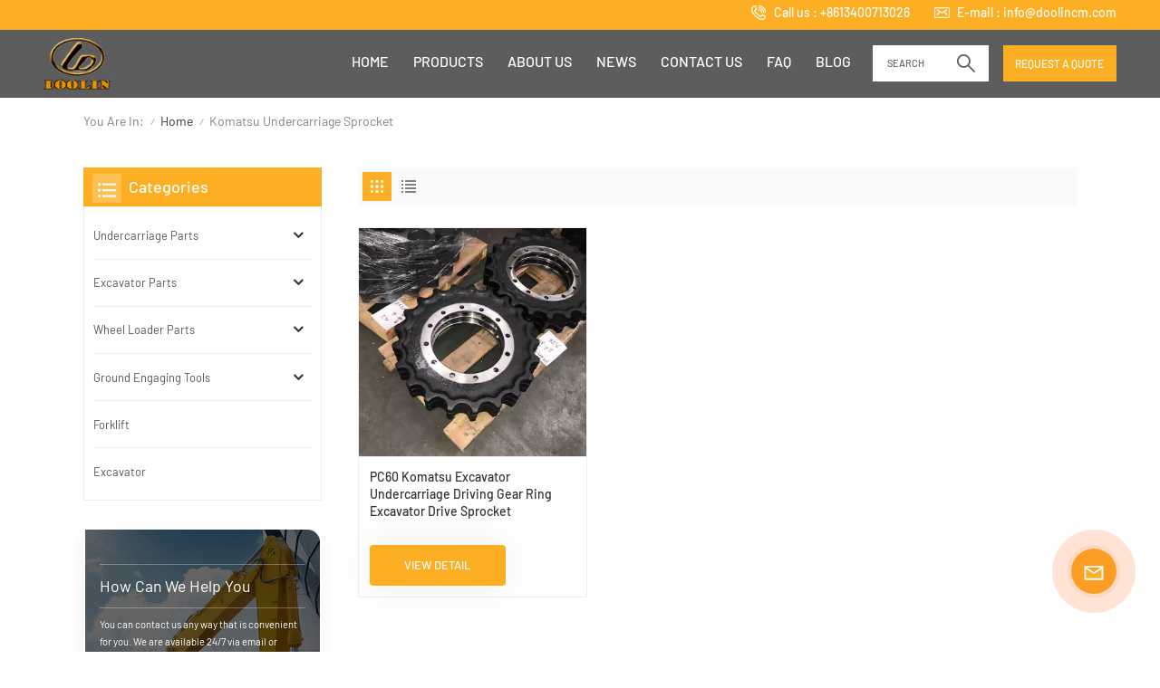

--- FILE ---
content_type: text/html; charset=UTF-8
request_url: https://www.doolincm.com/komatsu-undercarriage-sprocket
body_size: 15683
content:
<!DOCTYPE html PUBLIC "-//W3C//DTD XHTML 1.0 Transitional//EN" "http://www.w3.org/TR/xhtml1/DTD/xhtml1-transitional.dtd">
<html xmlns="http://www.w3.org/1999/xhtml">
<head>
<meta http-equiv="X-UA-Compatible" content="IE=edge">
<meta name="viewport" content="width=device-width,initial-scale=1,minimum-scale=1,maximum-scale=1,user-scalable=no,viewport-fit=cover">
<meta http-equiv="Content-Type" content="text/html; charset=utf-8" />
<meta http-equiv="X-UA-Compatible" content="IE=edge,Chrome=1" />
<meta http-equiv="X-UA-Compatible" content="IE=9" />
<meta http-equiv="Content-Type" content="text/html; charset=utf-8" />
	<meta name="google-site-verification" content="A5CBM3HvfrtRYjIVrmDyqqwueO1CB9t9mjaFGGykkyY" />
	<meta name="csrf-token" content="GVnWnTLfUPq9Q1iwZ2YIEnXXGzOXuWfjb84lE78V">
	<title>OEM Komatsu undercarriage sprocket, Komatsu undercarriage sprocket Manufacturer, China Komatsu undercarriage sprocket</title>
	<meta name="description" content="Search for best Komatsu undercarriage sprocket manufacturers, Doolin provide high quality Komatsu undercarriage sprocket, please contact us." />
	<meta name="keywords" content="Hot Sale Komatsu undercarriage sprocket Company, Komatsu undercarriage sprocket Online" />
	<meta property="og:url" content="https://www.doolincm.com/komatsu-undercarriage-sprocket">
	<meta property="og:title" content="OEM Komatsu undercarriage sprocket, Komatsu undercarriage sprocket Manufacturer, China Komatsu undercarriage sprocket">
	<meta property="og:type" content="website">
	<meta property="og:description" content="Search for best Komatsu undercarriage sprocket manufacturers, Doolin provide high quality Komatsu undercarriage sprocket, please contact us.">
	<meta property="og:image" content="https://www.doolincm.com/storage/uploads/images/202303/03/1677832057_RQ5BoJEtgh.png">
	<meta name="twitter:title" content="OEM Komatsu undercarriage sprocket, Komatsu undercarriage sprocket Manufacturer, China Komatsu undercarriage sprocket">
	<meta name="twitter:description" content="Search for best Komatsu undercarriage sprocket manufacturers, Doolin provide high quality Komatsu undercarriage sprocket, please contact us.">
	<link rel="canonical" href="https://www.doolincm.com/komatsu-undercarriage-sprocket" />	<link rel="shortcut icon" href="https://www.doolincm.com/storage/uploads/images/202303/03/1677832061_9WuLJHDQtf.png" type="image/png">
	<link type="text/css" rel="stylesheet" href="https://www.doolincm.com/images/moban.css">
			<link rel="alternate" hreflang="en" href="https://www.doolincm.com/komatsu-undercarriage-sprocket" />
	
<link type="text/css" rel="stylesheet" href="https://www.doolincm.com/front/css/bootstrap.css">
<link type="text/css" rel="stylesheet" href="https://www.doolincm.com/front/css/style.css">
 
<script type="text/javascript" src="https://www.doolincm.com/front/js/jquery-1.8.3.js"></script>
<script type="text/javascript" src="https://www.doolincm.com/front/js/bootstrap.min.js"></script>
<script type="text/javascript" src="https://www.doolincm.com/front/js/swiper.min.js"></script> 
<script type="text/javascript" src="https://www.doolincm.com/front/js/home.js"></script>  
<script type="text/javascript">
	//fixed-nav
	$(document).on("scroll",function(){
		if($(document).scrollTop()>20){ 
			$("header").removeClass("large").addClass("small");
		}
		else{
			$("header").removeClass("small").addClass("large");
		}
	});
</script>
 
<!--[if ie9]
<script src="https://www.doolincm.com/front/js/html5shiv.min.js"></script>
<script src="https://www.doolincm.com/front/js/respond.min.js"></script>
-->

<!--[if IE 8]>
    <script src="https://oss.maxcdn.com/libs/html5shiv/3.7.0/html5shiv.js"></script>
    <script src="https://oss.maxcdn.com/libs/respond.js/1.3.0/respond.min.js"></script>
<![endif]-->

	<script>
		if( /Android|webOS|iPhone|iPad|iPod|BlackBerry|IEMobile|Opera Mini/i.test(navigator.userAgent) ) {
			$(function () {
				$('.phone img').attr("style","");
				$(".phone img").attr("width","");
				$(".phone img").attr("height","");

			})
		}
	</script>

			<!-- Google Tag Manager -->
<script>(function(w,d,s,l,i){w[l]=w[l]||[];w[l].push({'gtm.start':
new Date().getTime(),event:'gtm.js'});var f=d.getElementsByTagName(s)[0],
j=d.createElement(s),dl=l!='dataLayer'?'&l='+l:'';j.async=true;j.src=
'https://www.googletagmanager.com/gtm.js?id='+i+dl;f.parentNode.insertBefore(j,f);
})(window,document,'script','dataLayer','GTM-T896SLP');</script>
<!-- End Google Tag Manager -->
	
	</head>

<body>
<svg version="1.1" class="hidden">
	<symbol id="icon-home" viewBox="0 0 1024 1024" >
		<path d="M840.192497 1024h-178.309309a64.604822 64.604822 0 0 1-64.604823-64.604822V646.06179H419.615104v311.395243a64.604822 64.604822 0 0 1-64.604822 64.604822H181.22331a64.604822 64.604822 0 0 1-64.604822-64.604822V525.250772H76.563498a58.14434 58.14434 0 0 1-58.790388-38.762893A64.604822 64.604822 0 0 1 31.340122 416.068622L470.652914 18.102917a64.604822 64.604822 0 0 1 89.800703 0l432.852309 396.673609a64.604822 64.604822 0 0 1-45.869424 109.828198h-44.577327v436.728598a64.604822 64.604822 0 0 1-62.666678 62.666678zM422.199297 585.979305h179.601406a64.604822 64.604822 0 0 1 64.604822 64.604822v313.333388h175.725117V465.168287h109.182149L515.876289 64.618389 76.563498 462.584094h107.890053v501.333421h178.955358v-310.749195a64.604822 64.604822 0 0 1 58.790388-67.189015z" p-id="2464"></path>
	</symbol>
	<symbol id="icon-product" viewBox="0 0 1024 1024" >
		<path d="M491.093 444.587c-21.76 0-42.538-4.31-58.624-12.246L112.085 274.688c-21.93-10.795-34.56-28.117-34.688-47.488-0.128-19.627 12.587-37.376 34.902-48.725L436.053 14.08C453.12 5.419 475.093 0.683 498.005 0.683c21.76 0 42.539 4.352 58.624 12.245l320.384 157.653c21.931 10.795 34.56 28.16 34.688 47.531 0.128 19.627-12.586 37.376-34.901 48.683L553.045 431.189c-17.066 8.662-39.04 13.44-61.994 13.44zM135.68 226.688l320.427 157.696c8.704 4.267 21.418 6.741 34.901 6.741 14.464 0 28.203-2.773 37.76-7.637l323.755-164.395a22.699 22.699 0 0 0 0.81-0.426L532.907 61.013c-8.704-4.266-21.462-6.784-34.944-6.784-14.422 0-28.16 2.774-37.718 7.638L136.533 226.219a98.816 98.816 0 0 0-0.81 0.426z m288.853 796.672c-11.093 0-22.613-2.944-34.432-8.661l-0.682-0.384-286.294-150.187c-34.261-16.939-60.074-53.205-60.074-84.48V374.741c0-28.373 20.864-48.981 49.536-48.981 11.093 0 22.613 2.901 34.432 8.661l0.682 0.342 286.294 150.186c34.261 16.939 60.074 53.206 60.074 84.523v404.907c0 28.373-20.821 48.981-49.536 48.981z m-10.624-56.661c2.688 1.28 4.864 2.048 6.571 2.517V569.515c0-8.662-12.075-27.648-30.379-36.608l-0.682-0.342L103.21 382.38a35.84 35.84 0 0 0-6.571-2.475v399.701c0 8.662 12.117 27.648 30.379 36.608l0.682 0.342L413.91 966.74z m164.566 56.661c-28.715 0-49.494-20.608-49.494-48.981V569.472c0-31.317 25.771-67.584 60.032-84.48l286.976-150.57c11.776-5.76 23.339-8.662 34.432-8.662 28.672 0 49.494 20.608 49.494 48.981v404.864c0 31.318-25.771 67.584-60.032 84.48L612.907 1014.7a78.592 78.592 0 0 1-34.432 8.661zM899.84 382.379L612.95 532.907c-18.305 8.96-30.422 27.946-30.422 36.608v399.701a36.992 36.992 0 0 0 6.613-2.517L876.032 816.17c18.261-8.918 30.379-27.904 30.379-36.566V379.904a36.395 36.395 0 0 0-6.571 2.475z" p-id="3372"></path>
	</symbol>
	<symbol id="icon-whatsapp" viewBox="0 0 1024 1024" >
		<path d="M713.5 599.9c-10.9-5.6-65.2-32.2-75.3-35.8-10.1-3.8-17.5-5.6-24.8 5.6-7.4 11.1-28.4 35.8-35 43.3-6.4 7.4-12.9 8.3-23.8 2.8-64.8-32.4-107.3-57.8-150-131.1-11.3-19.5 11.3-18.1 32.4-60.2 3.6-7.4 1.8-13.7-1-19.3-2.8-5.6-24.8-59.8-34-81.9-8.9-21.5-18.1-18.5-24.8-18.9-6.4-0.4-13.7-0.4-21.1-0.4-7.4 0-19.3 2.8-29.4 13.7-10.1 11.1-38.6 37.8-38.6 92s39.5 106.7 44.9 114.1c5.6 7.4 77.7 118.6 188.4 166.5 70 30.2 97.4 32.8 132.4 27.6 21.3-3.2 65.2-26.6 74.3-52.5 9.1-25.8 9.1-47.9 6.4-52.5-2.7-4.9-10.1-7.7-21-13z m211.7-261.5c-22.6-53.7-55-101.9-96.3-143.3-41.3-41.3-89.5-73.8-143.3-96.3C630.6 75.7 572.2 64 512 64h-2c-60.6 0.3-119.3 12.3-174.5 35.9-53.3 22.8-101.1 55.2-142 96.5-40.9 41.3-73 89.3-95.2 142.8-23 55.4-34.6 114.3-34.3 174.9 0.3 69.4 16.9 138.3 48 199.9v152c0 25.4 20.6 46 46 46h152.1c61.6 31.1 130.5 47.7 199.9 48h2.1c59.9 0 118-11.6 172.7-34.3 53.5-22.3 101.6-54.3 142.8-95.2 41.3-40.9 73.8-88.7 96.5-142 23.6-55.2 35.6-113.9 35.9-174.5 0.3-60.9-11.5-120-34.8-175.6z m-151.1 438C704 845.8 611 884 512 884h-1.7c-60.3-0.3-120.2-15.3-173.1-43.5l-8.4-4.5H188V695.2l-4.5-8.4C155.3 633.9 140.3 574 140 513.7c-0.4-99.7 37.7-193.3 107.6-263.8 69.8-70.5 163.1-109.5 262.8-109.9h1.7c50 0 98.5 9.7 144.2 28.9 44.6 18.7 84.6 45.6 119 80 34.3 34.3 61.3 74.4 80 119 19.4 46.2 29.1 95.2 28.9 145.8-0.6 99.6-39.7 192.9-110.1 262.7z" p-id="2166"></path>
	</symbol>
	<symbol id="icon-contact" viewBox="0 0 1024 1024">
		<path d="M639.892491 415.930119 383.935495 415.930119c-17.717453 0-31.994625-14.277171-31.994625-31.994625s14.277171-31.994625 31.994625-31.994625L639.892491 351.94087c17.717453 0 31.994625 14.277171 31.994625 31.994625S657.609945 415.930119 639.892491 415.930119z" p-id="2187"></path><path d="M579.17151 543.908618 383.935495 543.908618c-17.717453 0-31.994625-14.277171-31.994625-31.994625S366.390055 479.919368 383.935495 479.919368l195.236015 0c17.717453 0 31.994625 14.277171 31.994625 31.994625S596.888964 543.908618 579.17151 543.908618z" p-id="2188"></path><path d="M962.246934 447.924744c0-211.74937-200.912481-383.935495-447.924744-383.935495S66.225433 236.175374 66.225433 447.924744c0 116.453553 62.957164 226.026541 172.874181 300.680665 14.621199 9.976818 34.574836 6.192508 44.379641-8.428691 9.976818-14.621199 6.192508-34.574836-8.428691-44.379641-92.027549-62.441122-144.835881-152.74853-144.835881-247.700319 0-176.486477 172.186125-319.946246 383.935495-319.946246s383.935495 143.631782 383.935495 319.946246-172.186125 319.946246-383.935495 319.946246c-2.064169 0-3.612296 0.688056-5.504452 1.204099-15.137242-2.752226-30.446498 5.160423-35.778935 20.125651-6.192508 17.373425-46.44381 46.615824-94.091718 73.794053 17.373425-58.140769 9.116748-70.697799 3.440282-78.954477-6.70855-9.976818-17.889467-15.997312-29.930455-15.997312-17.717453 0-31.994625 14.277171-31.994625 31.994625 0 5.84848 1.548127 11.180917 4.300353 15.997312-3.268268 18.233496-17.201411 60.892995-33.026709 99.768184-4.988409 12.040988-2.064169 25.974131 7.396607 35.090879 6.020494 5.84848 14.105157 8.944734 22.18982 8.944734 4.300353 0 8.77272-0.860071 13.073072-2.752226 36.466991-16.341341 147.588107-69.149672 187.667395-125.570301C765.290778 828.075928 962.246934 657.609945 962.246934 447.924744z" p-id="2189"></path>
	</symbol>
	<symbol id="icon-message" viewBox="0 0 1024 1024">
		<path d="M896.17 334.19c-17.67 0-32 14.33-32 32v401.66H162.31V256.1h516.23c17.67 0 32-14.33 32-32s-14.33-32-32-32H130.31c-17.67 0-32 14.33-32 32v575.75c0 17.67 14.33 32 32 32h765.87c17.67 0 32-14.33 32-32V366.19c-0.01-17.67-14.33-32-32.01-32z" p-id="11578"></path><path d="M640.2 383.79c0-17.67-14.33-32-32-32H288.1c-17.67 0-32 14.33-32 32s14.33 32 32 32h320.1c17.67 0 32-14.33 32-32zM288.34 512.09c-17.67 0-32 14.33-32 32s14.33 32 32 32h191.57c17.67 0 32-14.33 32-32s-14.33-32-32-32H288.34zM539.38 698.56a31.79 31.79 0 0 0 17.67 5.34c10.36 0 20.53-5.03 26.69-14.3l297.05-447.38c9.78-14.72 5.76-34.58-8.96-44.36-14.72-9.78-34.58-5.77-44.36 8.96L530.42 654.2c-9.77 14.72-5.76 34.58 8.96 44.36z" p-id="11579"></path>
	</symbol>
	<symbol id="icon-tel" viewBox="0 0 1024 1024" >
		<path d="M762 564c-68.5 0-130.5 34.5-166.6 91.4-118-14.9-211.2-110.8-222.7-229.3C427 389.5 460 328.5 460 262c0-109.2-88.9-198-198-198-109.2 0-198 88.8-198 198 0 369.3 389.6 698 696.8 698h1.3c109.1-0.3 197.9-89.1 197.9-198 0-109.1-88.8-198-198-198z m-0.1 332h-1.1C485.9 896 128 586.8 128 262c0-72.1 61.9-134 134-134s134 61.9 134 134c0 48.9-22.2 95.3-65.6 117.9l-20.5 11.6 0.5 16.9c3.7 169.3 131.1 306 300.2 313.8h21.1l7.7-17c22-45.6 72.1-77.2 122.6-77.2 72.1 0 134 61.9 134 134 0 71.9-61.9 133.8-134.1 134z" p-id="3419"></path>
	</symbol>
	<symbol id="fixed-email-close" viewBox="0 0 800 800">
		<g transform="matrix(1.000730037689209,0,0,1.0236200094223022,399,310.5)" opacity="1" style="display: block;"><g opacity="1" transform="matrix(1,0,0,1,0,0)"><path stroke-linecap="butt" stroke-linejoin="miter" fill-opacity="0" stroke-miterlimit="3" stroke="rgb(255,255,255)" stroke-opacity="1" stroke-width="40" d=" M-255.25,-31.75 C-255.25,-31.75 255.2519989013672,-31.746999740600586 255.2519989013672,-31.746999740600586"></path></g></g><g transform="matrix(1,0,0,1,400,329.531005859375)" opacity="1" style="display: block;"><g opacity="1" transform="matrix(1,0,0,1,0,0)"><path fill="rgb(255,255,255)" fill-opacity="1" d=" M-0.5,127 C-0.5,127 -236.5,-33.5 -236.5,-33.5 C-236.5,-33.5 -236,287 -236,287 C-236,287 234.5,287 234.5,287 C234.5,287 234.5,-33 234.5,-33 C234.5,-33 -0.5,127 -0.5,127z"></path><path stroke-linecap="butt" stroke-linejoin="miter" fill-opacity="0" stroke-miterlimit="3" stroke="rgb(255,255,255)" stroke-opacity="1" stroke-width="40" d=" M-0.5,127 C-0.5,127 -236.5,-33.5 -236.5,-33.5 C-236.5,-33.5 -236,287 -236,287 C-236,287 234.5,287 234.5,287 C234.5,287 234.5,-33 234.5,-33 C234.5,-33 -0.5,127 -0.5,127z"></path></g></g><g transform="matrix(1,0,0,1,399,593.875)" opacity="1" style="display: block;"><g opacity="1" transform="matrix(1,0,0,1,0,0)"><path fill-opacity="1" d=" M-156,28.5 C-156,28.5 -156,-142 -156,-142 C-156,-142 155,-142 155,-142 C155,-142 155,27 155,27"></path><path stroke-linecap="butt" stroke-linejoin="miter" fill-opacity="0" stroke-miterlimit="3" stroke="rgb(255,255,255)" stroke-opacity="1" stroke-width="40" d=" M-156,28.5 C-156,28.5 -156,-142 -156,-142 C-156,-142 155,-142 155,-142 C155,-142 155,27 155,27"></path></g><g opacity="1" transform="matrix(0.9261299967765808,0,0,1,0,0)"><path fill-opacity="1" d=" M-124,-21 C-124,-21 -1,-21 -1,-21 M-124,-83 C-124,-83 118,-83 118,-83"></path><path stroke-linecap="butt" stroke-linejoin="miter" fill-opacity="0" stroke-miterlimit="3" stroke="rgb(255,255,255)" stroke-opacity="1" stroke-width="40" d=" M-124,-21 C-124,-21 -1,-21 -1,-21 M-124,-83 C-124,-83 118,-83 118,-83"></path></g></g><g transform="matrix(1,0,0,1,400,329.531005859375)" opacity="1" style="display: block;"><g opacity="1" transform="matrix(1,0,0,1,0,0)"><path fill="rgb(252,175,35)" fill-opacity="1" d=" M-0.5,127 C-0.5,127 -236.5,-33.5 -236.5,-33.5 C-236.5,-33.5 -236,287 -236,287 C-236,287 234.5,287 234.5,287 C234.5,287 234.5,-33 234.5,-33 C234.5,-33 -0.5,127 -0.5,127z"></path><path stroke-linecap="butt" stroke-linejoin="miter" fill-opacity="0" stroke-miterlimit="3" stroke="rgb(255,255,255)" stroke-opacity="1" stroke-width="40" d=" M-0.5,127 C-0.5,127 -236.5,-33.5 -236.5,-33.5 C-236.5,-33.5 -236,287 -236,287 C-236,287 234.5,287 234.5,287 C234.5,287 234.5,-33 234.5,-33 C234.5,-33 -0.5,127 -0.5,127z"></path></g></g>
	</symbol>
	<symbol id="fixed-email-open" viewBox="0 0 800 800">
		<g transform="matrix(1.000730037689209,0,0,1.0236200094223022,399,310.5)" opacity="1" style="display: block;"><g opacity="1" transform="matrix(1,0,0,1,0,0)"><path stroke-linecap="butt" stroke-linejoin="miter" fill-opacity="0" stroke-miterlimit="3" stroke="rgb(255,255,255)" stroke-opacity="1" stroke-width="40" d=" M-255.25,-31.75 C-255.25,-31.75 255.2519989013672,-31.746999740600586 255.2519989013672,-31.746999740600586"></path></g></g><g transform="matrix(1,0,0,1,400,329.531005859375)" opacity="1" style="display: block;"><g opacity="1" transform="matrix(1,0,0,1,0,0)"><path fill="rgb(255,255,255)" fill-opacity="1" d=" M21.8818416595459,-207.9999237060547 C21.8818416595459,-207.9999237060547 -236.5,-33.5 -236.5,-33.5 C-236.5,-33.5 -236,287 -236,287 C-236,287 234.5,287 234.5,287 C234.5,287 234.5,-33 234.5,-33 C234.5,-33 21.8818416595459,-207.9999237060547 21.8818416595459,-207.9999237060547z"></path><path stroke-linecap="butt" stroke-linejoin="miter" fill-opacity="0" stroke-miterlimit="3" stroke="rgb(255,255,255)" stroke-opacity="1" stroke-width="40" d=" M21.8818416595459,-207.9999237060547 C21.8818416595459,-207.9999237060547 -236.5,-33.5 -236.5,-33.5 C-236.5,-33.5 -236,287 -236,287 C-236,287 234.5,287 234.5,287 C234.5,287 234.5,-33 234.5,-33 C234.5,-33 21.8818416595459,-207.9999237060547 21.8818416595459,-207.9999237060547z"></path></g></g><g transform="matrix(1,0,0,1,399,327.875)" opacity="1" style="display: block;"><g fill="rgb(252,175,35)" opacity="1" transform="matrix(1,0,0,1,0,0)"><path fill-opacity="1" d=" M-156,28.5 C-156,28.5 -156,-142 -156,-142 C-156,-142 155,-142 155,-142 C155,-142 155,27 155,27"></path><path stroke-linecap="butt" stroke-linejoin="miter" fill-opacity="0" stroke-miterlimit="3" stroke="rgb(255,255,255)" stroke-opacity="1" stroke-width="40" d=" M-156,28.5 C-156,28.5 -156,-142 -156,-142 C-156,-142 155,-142 155,-142 C155,-142 155,27 155,27"></path></g><g opacity="1" transform="matrix(0.9261299967765808,0,0,1,0,0)"><path fill="rgb(255,255,255)" fill-opacity="1" d=" M-124,-21 C-124,-21 -1,-21 -1,-21 M-124,-83 C-124,-83 118,-83 118,-83"></path><path stroke-linecap="butt" stroke-linejoin="miter" fill-opacity="0" stroke-miterlimit="3" stroke="rgb(255,255,255)" stroke-opacity="1" stroke-width="40" d=" M-124,-21 C-124,-21 -1,-21 -1,-21 M-124,-83 C-124,-83 118,-83 118,-83"></path></g></g><g transform="matrix(1,0,0,1,400,329.531005859375)" opacity="1" style="display: block;"><g opacity="1" transform="matrix(1,0,0,1,0,0)"><path fill="rgb(252,175,35)" fill-opacity="1" d=" M-0.5,127 C-0.5,127 -236.5,-33.5 -236.5,-33.5 C-236.5,-33.5 -236,287 -236,287 C-236,287 234.5,287 234.5,287 C234.5,287 234.5,-33 234.5,-33 C234.5,-33 -0.5,127 -0.5,127z"></path><path stroke-linecap="butt" stroke-linejoin="miter" fill-opacity="0" stroke-miterlimit="3" stroke="rgb(255,255,255)" stroke-opacity="1" stroke-width="40" d=" M-0.5,127 C-0.5,127 -236.5,-33.5 -236.5,-33.5 C-236.5,-33.5 -236,287 -236,287 C-236,287 234.5,287 234.5,287 C234.5,287 234.5,-33 234.5,-33 C234.5,-33 -0.5,127 -0.5,127z"></path></g></g>
	</symbol>
	<symbol id="icon-address" viewBox="0 0 1024 1024">
		<path d="M751.2 543.2c-148 0-268.8-120.8-268.8-269.6S602.4 4 751.2 4c148 0 268.8 120.8 268.8 269.6s-120.8 269.6-268.8 269.6z m0-507.2c-130.4 0-236.8 106.4-236.8 237.6s106.4 237.6 236.8 237.6 236.8-106.4 236.8-237.6S881.6 36 751.2 36z" p-id="8102"></path><path d="M537.6 1020h-440c-51.2 0-93.6-42.4-93.6-93.6V128C4 76 45.6 34.4 97.6 34.4h440c25.6 0 49.6 10.4 68 29.6 3.2 3.2 4.8 8 4 12 0 4.8-2.4 8.8-5.6 11.2-56.8 45.6-89.6 113.6-89.6 186.4 0 81.6 40.8 156.8 109.6 200.8 4.8 3.2 7.2 8 7.2 13.6v438.4c0 51.2-41.6 93.6-93.6 93.6zM97.6 66.4C64 66.4 36 94.4 36 128v797.6c0 34.4 27.2 61.6 61.6 61.6h440c33.6 0 61.6-28 61.6-61.6V496c-73.6-50.4-116.8-132.8-116.8-222.4 0-76 31.2-147.2 87.2-198.4-9.6-5.6-20-8.8-31.2-8.8H97.6z" p-id="8103"></path><path d="M759.2 414.4h-0.8c-3.2-0.8-6.4-3.2-7.2-6.4l-19.2-119.2-118.4-19.2c-3.2-0.8-6.4-3.2-6.4-7.2-0.8-3.2 1.6-7.2 4.8-8L856 154.4c3.2-1.6 6.4-0.8 8.8 1.6 2.4 2.4 3.2 5.6 1.6 8.8L766.4 409.6c-0.8 3.2-4 4.8-7.2 4.8zM644.8 258.4l96 15.2c3.2 0.8 6.4 3.2 6.4 6.4l15.2 96.8 81.6-200-199.2 81.6zM250.4 816c-4.8 0-8-3.2-8-8v-74.4c0.8-22.4 1.6-45.6-6.4-67.2-7.2-21.6-22.4-39.2-37.6-58.4-4.8-5.6-9.6-11.2-13.6-16.8-60.8-78.4-76.8-176.8-40-250.4 36-72.8 112-110.4 193.6-146.4l139.2-60.8c4-1.6 8.8 0 10.4 4 1.6 4 0 8.8-4 10.4l-139.2 60.8c-78.4 34.4-152 71.2-185.6 138.4-33.6 68-19.2 160 38.4 233.6 4 5.6 8.8 11.2 13.6 16.8 16 19.2 32 39.2 40.8 63.2 8 24 8 50.4 7.2 72.8v73.6c-0.8 5.6-4.8 8.8-8.8 8.8z" p-id="8104"></path><path d="M615.2 829.6H20c-4.8 0-8-3.2-8-8s3.2-8 8-8h595.2c4.8 0 8 3.2 8 8 0 4-4 8-8 8zM388.8 924H246.4c-4.8 0-8-3.2-8-8s3.2-8 8-8h143.2c4.8 0 8 3.2 8 8-0.8 4-4 8-8.8 8z" p-id="8105"></path>
	 </symbol>
</svg>
<header class="large">
<div class="top_head">
	<div class="container clearfix">
		<ul class="head_con">
											<li>
				<div class="icon" style="background-position: -132px -143px;"></div>
				<p>Call us :
											<a rel="nofollow" href="Tel:+8613400713026">+8613400713026</a>
									</p>
			</li>
														<li>
				<div class="icon" style="background-position: -182px -143px;"></div>
				<p>E-mail :
											<a rel="nofollow" target="_blank" href="mailto:info@doolincm.com">info@doolincm.com</a>
									</p>
			</li>
					</ul>
		 
	</div>
</div>

<div class="header clearfix">
	
	<div class="container">
		<div class="header_box  clearfix">
							<div id="logo">
					<a href="/" class="logo_img"><img src="https://www.doolincm.com/storage/uploads/images/202303/03/1677832057_RQ5BoJEtgh.png" alt="XIAMEN DOOLIN MACHINERY CO LTD" /></a>
				</div>
			
				<div class="head_right">
					<div class="select">
						<a rel="nofollow" href="javascript:;" class="select-trigger" data-modal="modal-lan">
							<p>REQUEST A QUOTE</p>
						</a>
					</div> 
					 
				</div>
					 
				<div class="search_section">
					<i class="ico_search"><span>Search</span></i>
					<div class="search_input">
						<div class="close-search"><i class="close"></i></div> 
						<div class="search_box">
							<form action="https://www.doolincm.com/search" method="get">
							<div class="search_main">
								<input name="search_keyword" type="text" class="form-control" value="Search..." onfocus="if(this.value=='Search...'){this.value='';}" onblur="if(this.value==''){this.value='Search...';}" placeholder="Search...">
								<input type="submit" class="search_btn btn_search1" value="Search">
							</div>
							</form>
							<div class="search_tags">
								<p>Popular Searches :</p>
																	<a href="https://www.doolincm.com/cat-bucket-pin-bushing">CAT Bucket Pin Bushing</a>
																	<a href="https://www.doolincm.com/komatsu-bucket-pins">Komatsu Bucket Pins</a>
																	<a href="https://www.doolincm.com/cat-loader-bucket-pin">CAT Loader Bucket Pin</a>
																	<a href="https://www.doolincm.com/excavator-oem-pin-bushing">Excavator OEM Pin Bushing</a>
																	<a href="https://www.doolincm.com/excavator-bosses-collars">Excavator Bosses Collars</a>
																	<a href="https://www.doolincm.com/oem-track-roller">OEM Track Roller</a>
															</div>
						</div>
						
					</div>
				</div>
				<div class="nav_content clearfix">
				 
				<div class="mainmenu-area">
				<div class="mainmenu-left visible-lg visible-md">
					<div class="mainmenu">
						<nav>
							<ul class="clearfix">
								<li class=""><a href="/">Home</a></li>

																<li class="product_vmegamenu "><a href="https://www.doolincm.com/products">Products</a>
									<div class="vmegamenu"><ul class="vmegamenu_box cleafix">
																								<li  class="has-menu" >
														<div class="top">
															<a href="https://www.doolincm.com/undercarriage-parts" class="image">
																																	<picture>
																		<source type="image/webp" srcset="https://www.doolincm.com/storage/uploads/images/202307/03/1688356535_om6yRX9Xce.webp">
																		<source type="image/jpeg" srcset="https://www.doolincm.com/storage/uploads/images/202307/03/1688356535_om6yRX9Xce.jpg">
																		<img src="https://www.doolincm.com/storage/uploads/images/202307/03/1688356535_om6yRX9Xce.jpg" alt="Undercarriage Parts"/>
																	</picture>
																															</a>
															<a href="https://www.doolincm.com/undercarriage-parts" class="title">Undercarriage Parts</a>
														</div>
																													<ul class="vmegamenu02">
																																	<li><a href="https://www.doolincm.com/track-roller" class="title02">Track Roller</a></li>
																																	<li><a href="https://www.doolincm.com/carrier-roller" class="title02">Carrier Roller</a></li>
																																	<li><a href="https://www.doolincm.com/track-chain" class="title02">Track Chain</a></li>
																																	<li><a href="https://www.doolincm.com/sprocket" class="title02">Sprocket</a></li>
																																	<li><a href="https://www.doolincm.com/idler" class="title02">Idler</a></li>
																																	<li><a href="https://www.doolincm.com/track-shoe" class="title02">Track Shoe</a></li>
																																	<li><a href="https://www.doolincm.com/tensioner" class="title02">Tensioner</a></li>
																															</ul>
																											</li>
																								<li  class="has-menu" >
														<div class="top">
															<a href="https://www.doolincm.com/excavator-parts" class="image">
																																	<picture>
																		<source type="image/webp" srcset="https://www.doolincm.com/storage/uploads/images/202403/08/1709884902_pfPjAcyUBT.webp">
																		<source type="image/jpeg" srcset="https://www.doolincm.com/storage/uploads/images/202403/08/1709884902_pfPjAcyUBT.jpg">
																		<img src="https://www.doolincm.com/storage/uploads/images/202403/08/1709884902_pfPjAcyUBT.jpg" alt="Excavator Parts"/>
																	</picture>
																															</a>
															<a href="https://www.doolincm.com/excavator-parts" class="title">Excavator Parts</a>
														</div>
																													<ul class="vmegamenu02">
																																	<li><a href="https://www.doolincm.com/engine-parts" class="title02">Engine Parts</a></li>
																																	<li><a href="https://www.doolincm.com/electrical-parts" class="title02">Electrical Parts</a></li>
																																	<li><a href="https://www.doolincm.com/hydraulic-part" class="title02">Hydraulic Part</a></li>
																																	<li><a href="https://www.doolincm.com/pin-bushing-1" class="title02">Pin Bushing</a></li>
																																	<li><a href="https://www.doolincm.com/vibratory-hammer" class="title02">Vibratory Hammer</a></li>
																																	<li><a href="https://www.doolincm.com/bucket-teeth-adaptor" class="title02">Bucket Teeth Adaptor</a></li>
																																	<li><a href="https://www.doolincm.com/structural-appearance-parts" class="title02">Structural Appearance Parts</a></li>
																																	<li><a href="https://www.doolincm.com/filter" class="title02">Filter</a></li>
																															</ul>
																											</li>
																								<li  class="has-menu" >
														<div class="top">
															<a href="https://www.doolincm.com/wheel-loader-parts" class="image">
																																	<picture>
																		<source type="image/webp" srcset="https://www.doolincm.com/storage/uploads/images/202403/08/1709886892_bzYQSrA0w0.webp">
																		<source type="image/jpeg" srcset="https://www.doolincm.com/storage/uploads/images/202403/08/1709886892_bzYQSrA0w0.jpg">
																		<img src="https://www.doolincm.com/storage/uploads/images/202403/08/1709886892_bzYQSrA0w0.jpg" alt="Wheel Loader Parts"/>
																	</picture>
																															</a>
															<a href="https://www.doolincm.com/wheel-loader-parts" class="title">Wheel Loader Parts</a>
														</div>
																													<ul class="vmegamenu02">
																																	<li><a href="https://www.doolincm.com/xgma-parts" class="title02">XGMA Parts</a></li>
																																	<li><a href="https://www.doolincm.com/wheel-loader" class="title02">Wheel Loader</a></li>
																															</ul>
																											</li>
																								<li  class="has-menu" >
														<div class="top">
															<a href="https://www.doolincm.com/ground-engaging-tools" class="image">
																																	<picture>
																		<source type="image/webp" srcset="https://www.doolincm.com/storage/uploads/images/202303/03/1677824563_UEiSo6NMuX.webp">
																		<source type="image/jpeg" srcset="https://www.doolincm.com/storage/uploads/images/202303/03/1677824563_UEiSo6NMuX.jpg">
																		<img src="https://www.doolincm.com/storage/uploads/images/202303/03/1677824563_UEiSo6NMuX.jpg" alt="Ground Engaging Tools"/>
																	</picture>
																															</a>
															<a href="https://www.doolincm.com/ground-engaging-tools" class="title">Ground Engaging Tools</a>
														</div>
																													<ul class="vmegamenu02">
																																	<li><a href="https://www.doolincm.com/grader-blade-cutting-edge" class="title02">Grader Blade Cutting Edge</a></li>
																															</ul>
																											</li>
																								<li >
														<div class="top">
															<a href="https://www.doolincm.com/forklift" class="image">
																															</a>
															<a href="https://www.doolincm.com/forklift" class="title">Forklift</a>
														</div>
																											</li>
																								<li >
														<div class="top">
															<a href="https://www.doolincm.com/excavator" class="image">
																															</a>
															<a href="https://www.doolincm.com/excavator" class="title">Excavator</a>
														</div>
																											</li>
																					</ul></div>
								</li>
																									<li class=""><a href="https://www.doolincm.com/about-us">About us</a>
																					<div class="vmegamenu">
												<ul class="vmegamenu">
																											<li><a href="https://www.doolincm.com/certificate-honor">Certificate Honor</a></li>
																									</ul>
											</div>
																			</li>
																																	<li class=""><a href="https://www.doolincm.com/news">News</a>
																			</li>
																																	<li class=""><a href="https://www.doolincm.com/contact-us">Contact us</a>
																			</li>
																																	<li class=""><a href="https://www.doolincm.com/faq">FAQ</a>
																			</li>
																																	<li class=""><a href="https://www.doolincm.com/blog">Blog</a>
																			</li>
															</ul>
						</nav>
					</div>
				</div>
			</div>
			
			</div>
			  
			 
			<!---->
			
			<div class="wrapper">
				<nav id="main-nav">
					<ul class="first-nav">
						<li class="nav_logo">
							<a href="/"><img src="https://www.doolincm.com/storage/uploads/images/202303/03/1677832057_RQ5BoJEtgh.png" alt="XIAMEN DOOLIN MACHINERY CO LTD"></a>
														<a rel="nofollow" href="Tel:+8613400713026" class="tel">+8613400713026</a>
													</li>
						<li>
							<a href="https://www.doolincm.com">Home</a>
						</li>
					</ul>
					<ul class="second-nav">
						<li><a href="https://www.doolincm.com/products">Products</a>
							<ul class="nav_child">
																											<li><a href="https://www.doolincm.com/undercarriage-parts">Undercarriage Parts</a>
																							<ul>
																											<li><a href="https://www.doolincm.com/track-roller">Track Roller</a></li>
																											<li><a href="https://www.doolincm.com/carrier-roller">Carrier Roller</a></li>
																											<li><a href="https://www.doolincm.com/track-chain">Track Chain</a></li>
																											<li><a href="https://www.doolincm.com/sprocket">Sprocket</a></li>
																											<li><a href="https://www.doolincm.com/idler">Idler</a></li>
																											<li><a href="https://www.doolincm.com/track-shoe">Track Shoe</a></li>
																											<li><a href="https://www.doolincm.com/tensioner">Tensioner</a></li>
																									</ul>
																					</li>
																																				<li><a href="https://www.doolincm.com/excavator-parts">Excavator Parts</a>
																							<ul>
																											<li><a href="https://www.doolincm.com/engine-parts">Engine Parts</a></li>
																											<li><a href="https://www.doolincm.com/electrical-parts">Electrical Parts</a></li>
																											<li><a href="https://www.doolincm.com/hydraulic-part">Hydraulic Part</a></li>
																											<li><a href="https://www.doolincm.com/pin-bushing-1">Pin Bushing</a></li>
																											<li><a href="https://www.doolincm.com/vibratory-hammer">Vibratory Hammer</a></li>
																											<li><a href="https://www.doolincm.com/bucket-teeth-adaptor">Bucket Teeth Adaptor</a></li>
																											<li><a href="https://www.doolincm.com/structural-appearance-parts">Structural Appearance Parts</a></li>
																											<li><a href="https://www.doolincm.com/filter">Filter</a></li>
																									</ul>
																					</li>
																																				<li><a href="https://www.doolincm.com/wheel-loader-parts">Wheel Loader Parts</a>
																							<ul>
																											<li><a href="https://www.doolincm.com/xgma-parts">XGMA Parts</a></li>
																											<li><a href="https://www.doolincm.com/wheel-loader">Wheel Loader</a></li>
																									</ul>
																					</li>
																																				<li><a href="https://www.doolincm.com/ground-engaging-tools">Ground Engaging Tools</a>
																							<ul>
																											<li><a href="https://www.doolincm.com/grader-blade-cutting-edge">Grader Blade Cutting Edge</a></li>
																									</ul>
																					</li>
																																				<li><a href="https://www.doolincm.com/forklift">Forklift</a>
																					</li>
																																				<li><a href="https://www.doolincm.com/excavator">Excavator</a>
																					</li>
																								</ul>
						</li>
																			<li><a href="https://www.doolincm.com/about-us">About us</a>
																	<ul class="nav_child">
																					<li><a href="https://www.doolincm.com/certificate-honor">Certificate Honor</a></li>
										
									</ul>
															</li>
																									<li><a href="https://www.doolincm.com/news">News</a>
															</li>
																									<li><a href="https://www.doolincm.com/contact-us">Contact us</a>
															</li>
																									<li><a href="https://www.doolincm.com/faq">FAQ</a>
															</li>
																									<li><a href="https://www.doolincm.com/blog">Blog</a>
															</li>
											</ul> 
					
					<ul class="select_contact">
						<li><a href="https://www.doolincm.com/contact-us" class="main_more">Get A Quote</a></li>
					</ul>
					<ul class="social_icons">
																											<li>
									<a rel="nofollow" target="_blank" href="https://www.facebook.com">
																					<picture>
												<source type="image/webp" srcset="https://www.doolincm.com/storage/uploads/images/202303/03/1677832194_RyylVkcAip.webp">
												<source type="image/jpeg" srcset="https://www.doolincm.com/storage/uploads/images/202303/03/1677832194_RyylVkcAip.png">
												<img src="https://www.doolincm.com/storage/uploads/images/202303/03/1677832194_RyylVkcAip.png" alt="facebook"/>
											</picture>
																			</a>
								</li>
															<li>
									<a rel="nofollow" target="_blank" href="https://www.linkedin.com">
																					<picture>
												<source type="image/webp" srcset="https://www.doolincm.com/storage/uploads/images/202303/03/1677832208_77UolzZV8I.webp">
												<source type="image/jpeg" srcset="https://www.doolincm.com/storage/uploads/images/202303/03/1677832208_77UolzZV8I.png">
												<img src="https://www.doolincm.com/storage/uploads/images/202303/03/1677832208_77UolzZV8I.png" alt="linkedin"/>
											</picture>
																			</a>
								</li>
															<li>
									<a rel="nofollow" target="_blank" href="https://www.pinterest.com">
																					<picture>
												<source type="image/webp" srcset="https://www.doolincm.com/storage/uploads/images/202303/03/1677832225_aXK2kSXrkM.webp">
												<source type="image/jpeg" srcset="https://www.doolincm.com/storage/uploads/images/202303/03/1677832225_aXK2kSXrkM.png">
												<img src="https://www.doolincm.com/storage/uploads/images/202303/03/1677832225_aXK2kSXrkM.png" alt="pinterest"/>
											</picture>
																			</a>
								</li>
															<li>
									<a rel="nofollow" target="_blank" href="https://twitter.com/home">
																					<picture>
												<source type="image/webp" srcset="https://www.doolincm.com/storage/uploads/images/202303/03/1677832240_A2RzbUeFzl.webp">
												<source type="image/jpeg" srcset="https://www.doolincm.com/storage/uploads/images/202303/03/1677832240_A2RzbUeFzl.png">
												<img src="https://www.doolincm.com/storage/uploads/images/202303/03/1677832240_A2RzbUeFzl.png" alt="twitter"/>
											</picture>
																			</a>
								</li>
															<li>
									<a rel="nofollow" target="_blank" href="https://www.youtube.com">
																					<picture>
												<source type="image/webp" srcset="https://www.doolincm.com/storage/uploads/images/202303/03/1677832260_mNZClxO605.webp">
												<source type="image/jpeg" srcset="https://www.doolincm.com/storage/uploads/images/202303/03/1677832260_mNZClxO605.png">
												<img src="https://www.doolincm.com/storage/uploads/images/202303/03/1677832260_mNZClxO605.png" alt="youtube"/>
											</picture>
																			</a>
								</li>
															<li>
									<a rel="nofollow" target="_blank" href="https://www.instagram.com">
																					<picture>
												<source type="image/webp" srcset="https://www.doolincm.com/storage/uploads/images/202303/03/1677832275_V24o9YWeZu.webp">
												<source type="image/jpeg" srcset="https://www.doolincm.com/storage/uploads/images/202303/03/1677832275_V24o9YWeZu.png">
												<img src="https://www.doolincm.com/storage/uploads/images/202303/03/1677832275_V24o9YWeZu.png" alt="instagram"/>
											</picture>
																			</a>
								</li>
																		</ul>
					 
				</nav>
				
				<a class="toggle">
					<span></span>
					<span></span>
					<span></span>
				</a>
			</div>
			 
			
		</div>	
		
		 
	</div>	
</div> 
</header>
 <div class="select-modal" id="modal-lan">
    <div class="select-content">
		<div class="main clearfix">
			<div class="select_image col-sm-6 col-xs-12">
				<img src="https://www.doolincm.com/storage/uploads/images/202303/03/1677833048_JQAqap0o6L.jpg" alt="">
			</div>
			<div class="send_column col-sm-6 col-xs-12">
				<div class="select_title">
					<em>Leave A Message</em>
					<div class="text">If you are interested in our products and want to know more details,please leave a message here,we will reply you as soon as we can.</div>
				</div>
				<form method="post" id="email_form1" action="/inquiryStore" >
    <input type="hidden" name="_token" value="GVnWnTLfUPq9Q1iwZ2YIEnXXGzOXuWfjb84lE78V">    <div id="my_name_bOmZW1w3Hy3pQzId_wrap" style="display:none;">
        <input name="my_name_bOmZW1w3Hy3pQzId" type="text" value="" id="my_name_bOmZW1w3Hy3pQzId">
        <input name="valid_from" type="text" value="[base64]">
    </div>
        						<ul class="clearfix">
							<li class="">
								<span class="ms_e"><input required type="text" name="msg_email" id="msg_email" class="meInput" placeholder="* Your Email"></span>
							</li>
							<li class="">
								<span class="ms_p"><input type="text" name="msg_phone" id="msg_phone" class="meInput" placeholder="Tel/Whatsapp"></span>
							</li>
							<li class=" meText">
								<span class="ms_m"><textarea required id="meText" placeholder="* Enter product details (such as color, size, materials etc.) and other specific requirements to receive an accurate quote." maxlength="3000" name="msg_content"></textarea></span>
							</li>
							<div class="clearfix"></div>
						</ul>
					                        <span class="send"><input type="submit" value="" class="">Submit</span>
        </form>

			</div>
		</div>
		<button class="select-close"><i></i></button>
    </div>
</div>
	<div class="select-overlay"></div>	
<!----> 	
 <div class="top_overly" onclick="searchToggle(this, event);"></div>
<div class="height"></div>
<div class="page_banner">
                                    <div class="container">
            <div class="breadcrumb_m">
                <div class="breadcrumb clearfix">
                    <p>You are in:</p>
                    <i>/</i>
                    <a class="home" href="/"> Home</a>
                    <i>/</i>
                    <h2>Komatsu undercarriage sprocket</h2>
                </div>
            </div>
        </div>
    </div>

    <div class="page_section clearfix">

        <div class="container">
            <div class="row">
                <div class="page-right clearfix">
                                        <div class="main">
                        <div id="cbp-vm" class="cbp-vm-switcher cbp-vm-view-grid">
                            <div class="cbp-vm-options clearfix">
                                <a href="#" class="cbp-vm-icon cbp-vm-grid cbp-vm-selected" data-view="cbp-vm-view-grid">
                                    <svg fill="currentColor" preserveAspectRatio="xMidYMid meet" height="1em" width="1em" viewBox="0 0 16 16" title="Grid" style="vertical-align:middle"><title>Grid</title><g><path d="M1,3.80447821 L1,1 L3.80447821,1 L3.80447821,3.80447821 L1,3.80447821 Z M6.5977609,3.80447821 L6.5977609,1 L9.4022391,1 L9.4022391,3.80447821 L6.5977609,3.80447821 Z M12.1955218,3.80447821 L12.1955218,1 L15,1 L15,3.80447821 L12.1955218,3.80447821 Z M1,9.4022391 L1,6.59706118 L3.80447821,6.59706118 L3.80447821,9.4022391 L1,9.4022391 Z M6.5977609,9.4022391 L6.5977609,6.5977609 L9.4022391,6.5977609 L9.4022391,9.4022391 L6.5977609,9.4022391 Z M12.1955218,9.4022391 L12.1955218,6.59706118 L15,6.59706118 L15,9.4022391 L12.1955218,9.4022391 Z M1,14.9993003 L1,12.1948221 L3.80447821,12.1948221 L3.80447821,14.9993003 L1,14.9993003 Z M6.5977609,14.9993003 L6.5977609,12.1948221 L9.4022391,12.1948221 L9.4022391,14.9993003 L6.5977609,14.9993003 Z M12.1955218,14.9993003 L12.1955218,12.1948221 L15,12.1948221 L15,14.9993003 L12.1955218,14.9993003 Z"></path></g></svg>
                                </a>
                                <a href="#" class="cbp-vm-icon cbp-vm-list" data-view="cbp-vm-view-list">
                                    <svg fill="currentColor" preserveAspectRatio="xMidYMid meet" height="1em" width="1em" viewBox="0 0 16 16" title="List" style="vertical-align:middle"><title>List</title><g><path d="M0,3 L0,1 L2,1 L2,3 L0,3 Z M0,7 L0,5 L2,5 L2,7 L0,7 Z M0,11 L0,9 L2,9 L2,11 L0,11 Z M0,15 L0,13 L2,13 L2,15 L0,15 Z M4,3 L4,1 L16,1 L16,3 L4,3 Z M4,7 L4,5 L16,5 L16,7 L4,7 Z M4,11 L4,9 L16,9 L16,11 L4,11 Z M4,15 L4,13 L16,13 L16,15 L4,15 Z"></path></g></svg>
                                </a>
                            </div>

                            <ul class="wow clearfix">
                                                                    <li class="wow"><div class="clearfix">
                                            <div class="border"></div>
                                                                                            <div class="cbp-vm-image">
                                                    <a class="link" href="https://www.doolincm.com/pc60-komatsu-excavator-undercarriage-driving-gear-ring-excavator-drive-sprocket"></a>
                                                    <picture>
                                                        <source type="image/webp" srcset="https://www.doolincm.com/storage/uploads/images/202310/31/1698723802_MvRBmT2ebv.webp">
                                                        <source type="image/jpeg" srcset="https://www.doolincm.com/storage/uploads/images/202310/31/1698723802_MvRBmT2ebv.jpg">
                                                        <img src="storage/uploads/images/202310/31/1698723802_MvRBmT2ebv.jpg" alt="excavator drive sprockets"/>
                                                    </picture>
                                                </div>
                                                                                        <div class="cbp-list-center clearfix">
                                                <div class="cbp-list-left">
                                                    <a href="https://www.doolincm.com/pc60-komatsu-excavator-undercarriage-driving-gear-ring-excavator-drive-sprocket" class="cbp-title">PC60 Komatsu Excavator Undercarriage Driving Gear Ring Excavator Drive Sprocket</a>
                                                    <div class="cbp-vm-details">Excavator Drive Sprocket Advanced grinding machine,CNC machine,medium frequency heat treatment,mesh belt furnace,vertical lathe make sure the goods quality warranty.</div>
                                                                                                            <ul class="post_blog_tag">
                                                            <p><i class="fa fa-tags"></i>Tags :</p>
                                                                                                                            <li><a href="https://www.doolincm.com/excavator-drive-sprocket">excavator drive sprocket</a></li>
                                                                                                                            <li><a href="https://www.doolincm.com/track-sprocket">track sprocket</a></li>
                                                                                                                            <li><a href="https://www.doolincm.com/sprocket-undercarriage">sprocket undercarriage</a></li>
                                                                                                                            <li><a href="https://www.doolincm.com/excavator-undercarriage-parts-sprocket">excavator undercarriage parts sprocket</a></li>
                                                                                                                            <li><a href="https://www.doolincm.com/excavator-sprocket">excavator sprocket</a></li>
                                                                                                                            <li><a href="https://www.doolincm.com/excavator-sprocket-rim">excavator sprocket rim</a></li>
                                                                                                                            <li><a href="https://www.doolincm.com/excavator-track-sprocket">excavator track sprocket</a></li>
                                                                                                                            <li><a href="https://www.doolincm.com/komatsu-undercarriage-sprocket">Komatsu undercarriage sprocket</a></li>
                                                                                                                    </ul>
                                                                                                        <div class="more"><a href="https://www.doolincm.com/pc60-komatsu-excavator-undercarriage-driving-gear-ring-excavator-drive-sprocket" class="main_more">view detail</a></div>
                                                </div>
                                            </div>
                                        </div></li>
                                

                            </ul>
                        </div>
                    </div>
                    <script type="text/javascript" src="https://www.doolincm.com/front/js/cbpViewModeSwitch.js"></script>
                    <!---->
                    <ul class="mobile_pro_list clearfix hidden">
                                                    <li class="col-xs-6"><div class="column">
                                                                            <a href="https://www.doolincm.com/pc60-komatsu-excavator-undercarriage-driving-gear-ring-excavator-drive-sprocket" class="image">
                                            <picture>
                                                <source type="image/webp" srcset="https://www.doolincm.com/storage/uploads/images/202310/31/1698723802_MvRBmT2ebv.webp">
                                                <source type="image/jpeg" srcset="https://www.doolincm.com/storage/uploads/images/202310/31/1698723802_MvRBmT2ebv.jpg">
                                                <img src="storage/uploads/images/202310/31/1698723802_MvRBmT2ebv.jpg" alt="excavator drive sprockets"/>
                                            </picture>
                                        </a>
                                                                        <div class="wrap">
                                        <a href="https://www.doolincm.com/pc60-komatsu-excavator-undercarriage-driving-gear-ring-excavator-drive-sprocket" class="title">PC60 Komatsu Excavator Undercarriage Driving Gear Ring Excavator Drive Sprocket</a>
                                        <div class="cbp-vm-details">Excavator Drive Sprocket Advanced grinding machine,CNC machine,medium frequency heat treatment,mesh belt furnace,vertical lathe make sure the goods quality warranty.</div>
                                    </div>
                                    <div class="more"><a href="https://www.doolincm.com/pc60-komatsu-excavator-undercarriage-driving-gear-ring-excavator-drive-sprocket" class="main_more">detail</a></div>
                                </div></li>
                                            </ul>
                    
                </div>
                <div class="page-left clearfix">
    <div class="left_fixed"><div class="left_fixed_box">
            <div id="right_column" class="left-cat column clearfix">
                <section class="block blockcms column_box">
                    <div class="fot_title"><em>Categories</em><span></span><i class="column_icon_toggle icon-plus-sign"></i></div>
                    <div class="block_content toggle_content">
                        <ul class="mtree">
                                                            <li class=""><b></b>
                                    <div>
                                        <a href="https://www.doolincm.com/undercarriage-parts" class="title">Undercarriage Parts</a>
                                    </div>
                                                                            <ul>
                                                                                            <li><b></b><a href="https://www.doolincm.com/track-roller">Track Roller</a>
                                                                                                    </li>
                                                                                            <li><b></b><a href="https://www.doolincm.com/carrier-roller">Carrier Roller</a>
                                                                                                    </li>
                                                                                            <li><b></b><a href="https://www.doolincm.com/track-chain">Track Chain</a>
                                                                                                    </li>
                                                                                            <li><b></b><a href="https://www.doolincm.com/sprocket">Sprocket</a>
                                                                                                    </li>
                                                                                            <li><b></b><a href="https://www.doolincm.com/idler">Idler</a>
                                                                                                    </li>
                                                                                            <li><b></b><a href="https://www.doolincm.com/track-shoe">Track Shoe</a>
                                                                                                    </li>
                                                                                            <li><b></b><a href="https://www.doolincm.com/tensioner">Tensioner</a>
                                                                                                    </li>
                                                                                    </ul>
                                                                    </li>
                                                            <li class=""><b></b>
                                    <div>
                                        <a href="https://www.doolincm.com/excavator-parts" class="title">Excavator Parts</a>
                                    </div>
                                                                            <ul>
                                                                                            <li><b></b><a href="https://www.doolincm.com/engine-parts">Engine Parts</a>
                                                                                                    </li>
                                                                                            <li><b></b><a href="https://www.doolincm.com/electrical-parts">Electrical Parts</a>
                                                                                                    </li>
                                                                                            <li><b></b><a href="https://www.doolincm.com/hydraulic-part">Hydraulic Part</a>
                                                                                                    </li>
                                                                                            <li><b></b><a href="https://www.doolincm.com/pin-bushing-1">Pin Bushing</a>
                                                                                                    </li>
                                                                                            <li><b></b><a href="https://www.doolincm.com/vibratory-hammer">Vibratory Hammer</a>
                                                                                                    </li>
                                                                                            <li><b></b><a href="https://www.doolincm.com/bucket-teeth-adaptor">Bucket Teeth Adaptor</a>
                                                                                                    </li>
                                                                                            <li><b></b><a href="https://www.doolincm.com/structural-appearance-parts">Structural Appearance Parts</a>
                                                                                                    </li>
                                                                                            <li><b></b><a href="https://www.doolincm.com/filter">Filter</a>
                                                                                                    </li>
                                                                                    </ul>
                                                                    </li>
                                                            <li class=""><b></b>
                                    <div>
                                        <a href="https://www.doolincm.com/wheel-loader-parts" class="title">Wheel Loader Parts</a>
                                    </div>
                                                                            <ul>
                                                                                            <li><b></b><a href="https://www.doolincm.com/xgma-parts">XGMA Parts</a>
                                                                                                    </li>
                                                                                            <li><b></b><a href="https://www.doolincm.com/wheel-loader">Wheel Loader</a>
                                                                                                    </li>
                                                                                    </ul>
                                                                    </li>
                                                            <li class=""><b></b>
                                    <div>
                                        <a href="https://www.doolincm.com/ground-engaging-tools" class="title">Ground Engaging Tools</a>
                                    </div>
                                                                            <ul>
                                                                                            <li><b></b><a href="https://www.doolincm.com/grader-blade-cutting-edge">Grader Blade Cutting Edge</a>
                                                                                                    </li>
                                                                                    </ul>
                                                                    </li>
                                                            <li class=""><b></b>
                                    <div>
                                        <a href="https://www.doolincm.com/forklift" class="title">Forklift</a>
                                    </div>
                                                                    </li>
                                                            <li class=""><b></b>
                                    <div>
                                        <a href="https://www.doolincm.com/excavator" class="title">Excavator</a>
                                    </div>
                                                                    </li>
                            
                        </ul>
                    </div>
                </section>
            </div>
            <script type="text/javascript" src="https://www.doolincm.com/front/js/left-mtree.js"></script>
                                    <div class="left-adv clearfix hidden-xs" style="background-image:url(storage/uploads/images/202303/03/1677829888_1Fb70G25f6.jpg)">
                <div class="ovrly"></div>
                <div class="main">
                    <a href="https://www.doolincm.com/contact-us" class="title">how can we help you</a>
                    <div class="text">You can contact us any way that is convenient for you. We are available 24/7 via email or telephone.</div>
                    <div class="main_more">
                        <a href="https://www.doolincm.com/contact-us" class="more">Contact Us</a><a href="https://www.doolincm.com/contact-us" class="icon"><i></i></a>
                    </div>
                </div>
            </div>
                        <div id="right_column" class="left-pro column clearfix">
                <section class="block blockcms column_box">
                    <div class="fot_title"><span></span><em>New products</em><i class="column_icon_toggle icon-plus-sign"></i></div>
                    <div class="block_content toggle_content">
                        <ul class="list clearfix">
                                                                                        <li><div class="box clearfix">
                                                                                    <a class="image" href="https://www.doolincm.com/mini-ex100-excavator-undercarriage-track-link-track-shoe-track-chain-for-hitach"><img src="https://www.doolincm.com/storage/uploads/images/202307/02/1688263441_MEevjraiPf.jpg" alt=""></a>
                                                                                <div class="main">
                                            <a href="https://www.doolincm.com/mini-ex100-excavator-undercarriage-track-link-track-shoe-track-chain-for-hitach" class="title">Mini EX100 Excavator Undercarriage Track Link Track Shoe Track Chain for Hitach</a>
                                            <a href="https://www.doolincm.com/mini-ex100-excavator-undercarriage-track-link-track-shoe-track-chain-for-hitach" class="more"><i></i></a>
                                        </div>
                                    </div></li>
                                                            <li><div class="box clearfix">
                                                                                    <a class="image" href="https://www.doolincm.com/digger-pins-excavator-pin-bush-manufacturer-suppliers"><img src="https://www.doolincm.com/storage/uploads/images/202308/16/1692181517_fWv1Z1bP4T.jpg" alt="mini digger bucket pins"></a>
                                                                                <div class="main">
                                            <a href="https://www.doolincm.com/digger-pins-excavator-pin-bush-manufacturer-suppliers" class="title">Digger Pins Excavator Pin Bush Manufacturer Suppliers</a>
                                            <a href="https://www.doolincm.com/digger-pins-excavator-pin-bush-manufacturer-suppliers" class="more"><i></i></a>
                                        </div>
                                    </div></li>
                                                            <li><div class="box clearfix">
                                                                                    <a class="image" href="https://www.doolincm.com/professional-excavator-bucket-bushing-manufacturer"><img src="https://www.doolincm.com/storage/uploads/images/202303/23/1679538630_F4fDJN6w69.jpg" alt="Bucket Bushing Manufacturer"></a>
                                                                                <div class="main">
                                            <a href="https://www.doolincm.com/professional-excavator-bucket-bushing-manufacturer" class="title">Professional Excavator Bucket Bushing Manufacturer</a>
                                            <a href="https://www.doolincm.com/professional-excavator-bucket-bushing-manufacturer" class="more"><i></i></a>
                                        </div>
                                    </div></li>
                                                            <li><div class="box clearfix">
                                                                                    <a class="image" href="https://www.doolincm.com/excavator-track-link-pins-bushings-wholesale"><img src="https://www.doolincm.com/storage/uploads/images/202303/17/1679022900_ajtG0NTGHg.jpg" alt="Caterpillar Track Pin Bushing"></a>
                                                                                <div class="main">
                                            <a href="https://www.doolincm.com/excavator-track-link-pins-bushings-wholesale" class="title">Excavator Track Link Pins Bushings Wholesale</a>
                                            <a href="https://www.doolincm.com/excavator-track-link-pins-bushings-wholesale" class="more"><i></i></a>
                                        </div>
                                    </div></li>
                                                            <li><div class="box clearfix">
                                                                                    <a class="image" href="https://www.doolincm.com/supply-backhoe-tractor-bushings-loader-flange-bushing"><img src="https://www.doolincm.com/storage/uploads/images/202305/05/1683255760_j7jiLinmTy.jpg" alt=""></a>
                                                                                <div class="main">
                                            <a href="https://www.doolincm.com/supply-backhoe-tractor-bushings-loader-flange-bushing" class="title">Supply Backhoe Tractor Bushings Loader Flange Bushing</a>
                                            <a href="https://www.doolincm.com/supply-backhoe-tractor-bushings-loader-flange-bushing" class="more"><i></i></a>
                                        </div>
                                    </div></li>
                                                            <li><div class="box clearfix">
                                                                                    <a class="image" href="https://www.doolincm.com/bucket-pin-and-bushing-70mm-80mm-90mm-size-excavator-bucket-pins"><img src="https://www.doolincm.com/storage/uploads/images/202305/07/1683447848_hC0ztlWqUL.jpg" alt="Bucket Pins Bushings"></a>
                                                                                <div class="main">
                                            <a href="https://www.doolincm.com/bucket-pin-and-bushing-70mm-80mm-90mm-size-excavator-bucket-pins" class="title">Bucket Pin and Bushing 70mm 80mm 90mm Size Excavator Bucket Pins</a>
                                            <a href="https://www.doolincm.com/bucket-pin-and-bushing-70mm-80mm-90mm-size-excavator-bucket-pins" class="more"><i></i></a>
                                        </div>
                                    </div></li>
                                                            <li><div class="box clearfix">
                                                                                    <a class="image" href="https://www.doolincm.com/wholesale-bushing-collar-bosses-excavator-bushes-collars"><img src="https://www.doolincm.com/storage/uploads/images/202305/08/1683513634_vIiYbXYd3s.jpg" alt="Excavator Bushes Collars"></a>
                                                                                <div class="main">
                                            <a href="https://www.doolincm.com/wholesale-bushing-collar-bosses-excavator-bushes-collars" class="title">Wholesale Bushing Collar Bosses Excavator Bushes Collars</a>
                                            <a href="https://www.doolincm.com/wholesale-bushing-collar-bosses-excavator-bushes-collars" class="more"><i></i></a>
                                        </div>
                                    </div></li>
                            
                        </ul>

                    </div>
                </section>
            </div>
        </div></div>
</div>            </div>
        </div>
    </div>
<div class="footer clearfix">
	<div class="letter_content clearfix"> 
	<div class="container">
		<div class="letter_content_box ">
		 	<div class="letter_title">
				<img src="https://www.doolincm.com/front/images/send_icon.png" alt="Newsletters">
				<div class="letter_right">
					<em>Sign Up To Our Newsletters</em>
					<ul class="social_icons">
																											<li>
									<a rel="nofollow" target="_blank" href="https://www.facebook.com">
																					<picture>
												<source type="image/webp" srcset="https://www.doolincm.com/storage/uploads/images/202303/03/1677832194_RyylVkcAip.webp">
												<source type="image/jpeg" srcset="https://www.doolincm.com/storage/uploads/images/202303/03/1677832194_RyylVkcAip.png">
												<img src="https://www.doolincm.com/storage/uploads/images/202303/03/1677832194_RyylVkcAip.png" alt="facebook"/>
											</picture>
																			</a>
								</li>
															<li>
									<a rel="nofollow" target="_blank" href="https://www.linkedin.com">
																					<picture>
												<source type="image/webp" srcset="https://www.doolincm.com/storage/uploads/images/202303/03/1677832208_77UolzZV8I.webp">
												<source type="image/jpeg" srcset="https://www.doolincm.com/storage/uploads/images/202303/03/1677832208_77UolzZV8I.png">
												<img src="https://www.doolincm.com/storage/uploads/images/202303/03/1677832208_77UolzZV8I.png" alt="linkedin"/>
											</picture>
																			</a>
								</li>
															<li>
									<a rel="nofollow" target="_blank" href="https://www.pinterest.com">
																					<picture>
												<source type="image/webp" srcset="https://www.doolincm.com/storage/uploads/images/202303/03/1677832225_aXK2kSXrkM.webp">
												<source type="image/jpeg" srcset="https://www.doolincm.com/storage/uploads/images/202303/03/1677832225_aXK2kSXrkM.png">
												<img src="https://www.doolincm.com/storage/uploads/images/202303/03/1677832225_aXK2kSXrkM.png" alt="pinterest"/>
											</picture>
																			</a>
								</li>
															<li>
									<a rel="nofollow" target="_blank" href="https://twitter.com/home">
																					<picture>
												<source type="image/webp" srcset="https://www.doolincm.com/storage/uploads/images/202303/03/1677832240_A2RzbUeFzl.webp">
												<source type="image/jpeg" srcset="https://www.doolincm.com/storage/uploads/images/202303/03/1677832240_A2RzbUeFzl.png">
												<img src="https://www.doolincm.com/storage/uploads/images/202303/03/1677832240_A2RzbUeFzl.png" alt="twitter"/>
											</picture>
																			</a>
								</li>
															<li>
									<a rel="nofollow" target="_blank" href="https://www.youtube.com">
																					<picture>
												<source type="image/webp" srcset="https://www.doolincm.com/storage/uploads/images/202303/03/1677832260_mNZClxO605.webp">
												<source type="image/jpeg" srcset="https://www.doolincm.com/storage/uploads/images/202303/03/1677832260_mNZClxO605.png">
												<img src="https://www.doolincm.com/storage/uploads/images/202303/03/1677832260_mNZClxO605.png" alt="youtube"/>
											</picture>
																			</a>
								</li>
															<li>
									<a rel="nofollow" target="_blank" href="https://www.instagram.com">
																					<picture>
												<source type="image/webp" srcset="https://www.doolincm.com/storage/uploads/images/202303/03/1677832275_V24o9YWeZu.webp">
												<source type="image/jpeg" srcset="https://www.doolincm.com/storage/uploads/images/202303/03/1677832275_V24o9YWeZu.png">
												<img src="https://www.doolincm.com/storage/uploads/images/202303/03/1677832275_V24o9YWeZu.png" alt="instagram"/>
											</picture>
																			</a>
								</li>
													                    </ul>
				</div>
				
			 
			</div>
		<div class="letter-input">
			<input name="email" id="user_email" type="text" class="fot_input" placeholder="Enter email address">
			<span class="send"><input id="newsletter_submit" type="button" value="Sign Up"></span>
		</div>

			<script type="text/javascript">
				$("#newsletter_submit").click(function () {
					user_email = $("#user_email").val()
					if (user_email) {
						$.ajax({
							type: "post",
							url: "/newsletter",
							dataType: "json",
							headers: {'X-CSRF-TOKEN': $('meta[name="csrf-token"]').attr('content')},
							data: {email: user_email},
							success: function (res) {
								if (res.status === true) {
									alert(res.status)
								} else {
									alert(res.msg)
								}
							}
						})
					}
				})
			</script>
	</div>
	</div>
</div>
   <div class="footer_content clearfix">  
		<div class="container">
		<div class="row clearfix">
			  <div class="fot_con">  
				 <div class="fot_title"><em>CONTACT US </em></div>
				<div class="add_text">NO.39-1 XINCHANG ROAD,HAICANG DISTRICT,XIAMEN CHINA</div>
				  <a href="https://www.doolincm.com/contact-us" class="fot_conts_more">View All Contact</a>
				  <ul class="list clearfix">
					  					  					  						  <li class="phone">
							  <div class="icon"><i style="background-position: -3px -145px;"></i></div>
							  <p>Tel : <a rel="nofollow" href="Tel:+8613400713026">+8613400713026</a></p>
						  </li>
					  					  					  							  						  							  <li>
								  <div class="icon"><i style="background-position: -51px -145px;"></i></div>
								  <p>Email : <a rel="nofollow" target="_blank" href="mailto:info@doolincm.com">info@doolincm.com</a></p>
							  </li>
						  					  				  </ul>
				
			</div>
			<div class="fot_nav clearfix"> 
				<div class="fot_title"><em>About </em></div>
				<ul class="list clearfix">
																							<li><a href="/">Home</a></li>
													<li><a href="/products">Products</a></li>
													<li><a href="/about-us">About us</a></li>
													<li><a href="/news">News</a></li>
													<li><a href="/contact-us">Contact us</a></li>
													<li><a href="/blog">Blog</a></li>
															</ul>
			</div>
			<div class="fot_tag clearfix"> 
				<div class="fot_title"><em>Hot Tags</em></div>
				<ul class="list clearfix">
											<li><a href="https://www.doolincm.com/cat-bucket-pin-bushing">CAT Bucket Pin Bushing</a></li>
											<li><a href="https://www.doolincm.com/komatsu-bucket-pins">Komatsu Bucket Pins</a></li>
											<li><a href="https://www.doolincm.com/cat-loader-bucket-pin">CAT Loader Bucket Pin</a></li>
											<li><a href="https://www.doolincm.com/excavator-oem-pin-bushing">Excavator OEM Pin Bushing</a></li>
											<li><a href="https://www.doolincm.com/excavator-bosses-collars">Excavator Bosses Collars</a></li>
											<li><a href="https://www.doolincm.com/oem-track-roller">OEM Track Roller</a></li>
									</ul>
			</div>
						<div class="fot_message"> 
				<div class="fot_title"><em>Leave A Message</em></div>
				<div class="text">If you are interested in our products and want to know more details,please leave a message here,we will reply you as soon as we can.</div>
				<div class="send_column">
					<form method="post" id="email_form2" action="/inquiryStore" >
    <input type="hidden" name="_token" value="GVnWnTLfUPq9Q1iwZ2YIEnXXGzOXuWfjb84lE78V">    <div id="my_name_6ff9e06Vkjg6UhCR_wrap" style="display:none;">
        <input name="my_name_6ff9e06Vkjg6UhCR" type="text" value="" id="my_name_6ff9e06Vkjg6UhCR">
        <input name="valid_from" type="text" value="[base64]">
    </div>
        							<ul class="clearfix">
								<li>
									<span class="ms_e"><input required type="text" name="msg_email" id="msg_email1" class="meInput" placeholder="* Your Email"></span>
								</li>
								<li>
									<span class="ms_p"><input type="text" name="msg_phone" id="msg_phone1" class="meInput" placeholder="Tel/Whatsapp"></span>
								</li>
								<li class=" meText">
									<span class="ms_m"><textarea required id="meText1" placeholder="* Enter Your Message..." maxlength="3000" name="msg_content"></textarea></span>
								</li>
								<div class="clearfix"></div>
							</ul>
						                        <span class="send"><input type="submit" value="" class="">Submit</span>
        </form>

					</div>
			</div>
			
		</div>
		</div>
		 
 
		<div class="footer-bottom clearfix">
		<div class="container">
		<div class="row footer_box">  
			<div class="copy">
												<div class="fot_link">
					<a href="https://www.doolincm.com/sitemap">Sitemap</a>
					<a href="https://www.doolincm.com/sitemap.xml">XML</a>
										<a href="https://www.doolincm.com/privacy-policy">Privacy Policy</a>                </div>
				  <p>© 2026 XIAMEN DOOLIN MACHINERY CO LTD All rights reserved</p>
				  
				<div class="foot_ipv6">
					IPv6 network supported<img src="https://www.doolincm.com/front/images/ipv6.jpg" alt="">
				</div>
			</div> 
			
		</div>
		</div>
				
	</div>
	</div>

</div>	
	
	
<div class="progress-wrap">
	<svg class="progress-circle svg-content" width="100%" height="100%" viewbox="-1 -1 102 102">
		<path d="M50,1 a49,49 0 0,1 0,98 a49,49 0 0,1 0,-98"></path>
	</svg>
</div>
<div id="online_qq_layer">
    <div id="online_qq_tab">
        <a id="floatShow" rel="nofollow" href="javascript:void(0);">
            <div class="online_icon">
				<span class="online_close"><svg><use xlink:href="#fixed-email-close"></use></svg></span>
				<span class="online_open"><svg><use xlink:href="#fixed-email-open"></use></svg></span>
				<span class="online_mobile"><svg><use xlink:href="#icon-message"></use></svg></span>
			</div>
			<div class="animated-circles">
				<div class="circle c-1"></div>
				<div class="circle c-2"></div>
				<div class="circle c-3"></div>
			</div>
            <p>Need Help? Chat with us</p>
        </a>
        <a id="floatHide" rel="nofollow" href="javascript:void(0);"></a>
    </div>
    <div id="onlineService" >
        <div class="online_form">
            <div class="i_message_inquiry">
				<div class="title_box"><em class="title">Leave A Message</em></div>
				<div class="inquiry">
					<form method="post" id="email_form" action="/inquiryStore" >
    <input type="hidden" name="_token" value="GVnWnTLfUPq9Q1iwZ2YIEnXXGzOXuWfjb84lE78V">    <div id="my_name_n8tqSRCj0D7jjlVD_wrap" style="display:none;">
        <input name="my_name_n8tqSRCj0D7jjlVD" type="text" value="" id="my_name_n8tqSRCj0D7jjlVD">
        <input name="valid_from" type="text" value="[base64]">
    </div>
        							<div class="text">If you are interested in our products and want to know more details,please leave a message here,we will reply you as soon as we can.</div>
							<div class="input-group">
								<span class="ms_e"><input required class="form-control" name="msg_email" id="email" tabindex="10" type="text" placeholder="Email"></span>
							</div>
							<div class="input-group">
								<span class="ms_p"><input class="form-control" name="msg_phone" id="phone" tabindex="10" type="tel" placeholder="Tel/WhatsApp"></span>
							</div>
							<div class="input-group" style="display: block;">
								<span class="ms_m"><textarea required name="msg_content" class="form-control" id="message" tabindex="13" placeholder="* Enter product details (such as color, size, materials etc.) and other specific requirements to receive an accurate quote."></textarea></span>
							</div>
						                        <span class="send"><input type="submit" value="" class="">Submit</span>
        </form>
															<div class="international-support">Looking for <a href="https://www.doolincm.com/faq">FAQ</a></div>
															<div class="cid-banner">
						<div class="cid-number">
							<div class="cid-number-label">
								Contact us #
							</div>
							<a rel="nofollow" href="Tel:+8613400713026" class="digits">
								+8613400713026
							</a>
						</div>
					</div>
																					<div class="inquiry_text">
							<p class="inquiry_text_p">Our hours</p>
							<div class="call-hours">
								<p>Mon - Sat 8:30 AM - 10 PM<br />(all hours are Eastern Time)</p>
							</div>
						</div>
									</div>
            </div>
        </div>
    </div>
</div>

<div class="fixed-contact">
    <ul class="item-list clearfix">
													<li class="online_p">
					<div class="column">
						<i class="icon"></i>
						<a rel="nofollow" href="Tel:+8613400713026">+8613400713026</a>
					</div>
				</li>
																		<li class="online_e">
					<div class="column">
						<i class="icon"></i>
						<a rel="nofollow" target="_blank" href="mailto:info@doolincm.com">info@doolincm.com</a>
					</div>
				</li>
																		<li class="online_w">
					<div class="column">
						<i class="icon"></i>
						<a rel="nofollow" target="_blank" href="https://api.whatsapp.com/send?phone=+8613400713026&text=Hello">+8613400713026</a>
					</div>
				</li>
							
				<li class="online_s">
					<div class="column">
						<i class="icon"></i>
						<a rel="nofollow" target="_blank" href="https://teams.live.com/l/invite/FBA6BDAbTujpKW8RAE">anniedoolin.com</a>
					</div>
				</li>

							<li class="online_code">
				<div class="column">
					<i class="icon"></i>
					<a>
						<p>Scan to wechat :</p><img src="https://www.doolincm.com/storage/uploads/images/202305/07/1683425133_0On4qwqKSF.png" />
					</a>
				</div>
			</li>
		    </ul>
</div>


<div class="mobile_nav clearfix">
	<a href="https://www.doolincm.com">
		<svg><use xlink:href="#icon-home"></use></svg><p>Home</p>
	</a>
	<a href="https://www.doolincm.com/products">
		<svg><use xlink:href="#icon-product"></use></svg><p>products</p>
	</a>
			<a href="whatsapp://send?phone=+8613400713026">
			<svg><use xlink:href="#icon-whatsapp"></use></svg><p>whatsApp</p>
		</a>
		<a href="https://www.doolincm.com/contact-us">
		<svg><use xlink:href="#icon-contact"></use></svg><p>contact</p>
	</a>

</div>
  
	<script type="text/javascript">
			
			
			$('.header .mtab_nav li').hover(function() {
				var index = $(this).index();
				$(this).addClass('on').siblings().removeClass('on');
				$('.header .mtab_content .item').eq(index).addClass('active').siblings().removeClass('active');
			})

			
			$('.news_content .mtab_nav li').hover(function() {
				var index = $(this).index();
				$(this).addClass('on').siblings().removeClass('on');
				$('.news_content .mtab_content .item').eq(index).addClass('active').siblings().removeClass('active');
			})
			 
			
		</script>

<script type="text/javascript" src="https://www.doolincm.com/front/js/demo.js"></script>
<script type="text/javascript" src="https://www.doolincm.com/front/js/website.js"></script>
<script type="text/javascript">
	baguetteBox.run('.tz-gallery');
</script>
<script type="text/javascript">
	$('#bootstrap-touch-slider').bsTouchSlider();
</script>
<script>
        (function($) {
          var $nav = $('#main-nav');
          var $toggle = $('.toggle');
          var defaultData = {
            maxWidth: false,
            customToggle: $toggle,
            levelTitles: true
          };

          // we'll store our temp stuff here
          var $clone = null;
          var data = {};

          // calling like this only for demo purposes

          const initNav = function(conf) {
            if ($clone) {
              // clear previous instance
              $clone.remove();
            }

            // remove old toggle click event
            $toggle.off('click');

            // make new copy
            $clone = $nav.clone();

            // remember data
            $.extend(data, conf)

            // call the plugin
            $clone.hcMobileNav($.extend({}, defaultData, data));
          }

          // run first demo
          initNav({});

          $('.actions').find('a').on('click', function(e) {
            e.preventDefault();

            var $this = $(this).addClass('active');
            var $siblings = $this.parent().siblings().children('a').removeClass('active');

            initNav(eval('(' + $this.data('demo') + ')'));
          });
        })(jQuery);
</script>

<script
async
defer
src="https://chat.nosay.net/api/application/embed?protocol=https&host=chat.nosay.net&token=cf3f677e2f6a1560">
</script>
</body>
</html>


--- FILE ---
content_type: text/css
request_url: https://www.doolincm.com/front/css/style.css
body_size: 48465
content:


/*bootstrop*/
@media screen and (min-width: 1850px) {html { font-size: 100px;}}
@media screen and (max-width: 1849px) {html {font-size: 100px;}}
@media screen and (max-width: 1798px) {html {font-size: 95px;}}
@media screen and (max-width: 1682px) {html {font-size: 90px;}} 
@media screen and (max-width: 1650px) {html {font-size: 89px;}} 
@media screen and (max-width: 1580px) {html {font-size: 85px;}} 
@media screen and (max-width: 1499px) {html {font-size: 85px;}}
@media screen and (max-width: 1474px) {html {font-size: 85px;}}
@media screen and (max-width: 1459px) {html {font-size: 82px;}}
@media screen and (max-width: 1424px) {html {font-size: 80px;}}  
@media screen and (max-width: 1174px) {html {font-size: 75px;}}
@media screen and (max-width: 1149px) {html {font-size: 73px;}}  
@media screen and (max-width: 1024px) {html {font-size: 72px;}}
@media screen and (max-width: 992px)  {html {font-size: 79px;}}
@media screen and (max-width: 769px)  {html {font-size: 75px;}}


.row {
  margin-right: -0.15rem;
  margin-left: -0.15rem;
}
.input-group{ display: table; position: relative;}
input, button, select, textarea {font-family: inherit; font-size: inherit;line-height: inherit; border: none;}
.clearfix:before,
.clearfix:after,
.container:before,
.container:after,
.row:before,
.row:after{
  display: table;
  content: " ";
}
.clearfix:after,
.container:after,
.container-fluid:after,
.row:after{
  clear: both;
}
.container {
  width: 100%;   margin: 0 auto; max-width: 13.7rem;
}  
@media screen and (max-width: 1199px)  {.container{max-width: 11.7rem;}} 
@media screen and (max-width: 998px)  {.container{padding-left: 5%; padding-right: 5%;}} 
@media screen and (max-width: 769px)  {.container{padding-left: 15px; padding-right: 15px;}}

.col-xs-1, .col-sm-1, .col-md-1, .col-lg-1, .col-xs-2, .col-sm-2, .col-md-2, .col-lg-2, .col-xs-3, .col-sm-3, .col-md-3, .col-lg-3, .col-xs-4, .col-sm-4, .col-md-4, .col-lg-4, .col-xs-5, .col-sm-5, .col-md-5, .col-lg-5, .col-xs-6, .col-sm-6, .col-md-6, .col-lg-6, .col-xs-7, .col-sm-7, .col-md-7, .col-lg-7, .col-xs-8, .col-sm-8, .col-md-8, .col-lg-8, .col-xs-9, .col-sm-9, .col-md-9, .col-lg-9, .col-xs-10, .col-sm-10, .col-md-10, .col-lg-10, .col-xs-11, .col-sm-11, .col-md-11, .col-lg-11, .col-xs-12, .col-sm-12, .col-md-12, .col-lg-12 {
  position: relative; min-height: 1px;  padding-right: 0.15rem;  padding-left: 0.15rem;}
.col-xs-1, .col-xs-2, .col-xs-3, .col-xs-4, .col-xs-5, .col-xs-6, .col-xs-7, .col-xs-8, .col-xs-9, .col-xs-10, .col-xs-11, .col-xs-12 { float: left;}
.col-xs-12 { width: 100%;}
.col-xs-11 { width: 91.66666667%;}
.col-xs-10 { width: 83.33333333%;}
.col-xs-9 { width: 75%;}
.col-xs-8 { width: 66.66666667%;}
.col-xs-7 { width: 58.33333333%;}
.col-xs-6 { width: 50%;}
.col-xs-5 { width: 41.66666667%;}
.col-xs-4 { width: 33.33333333%;}
.col-xs-3 { width: 25%;}
.col-xs-2 { width: 16.66666667%;}
.col-xs-1 { width: 8.33333333%;}

@media (min-width: 768px) {
  .col-sm-1, .col-sm-2, .col-sm-3, .col-sm-4, .col-sm-5, .col-sm-6, .col-sm-7, .col-sm-8, .col-sm-9, .col-sm-10, .col-sm-11, .col-sm-12 {float: left; }
  .col-sm-12 { width: 100%;}
  .col-sm-11 { width: 91.66666667%;}
  .col-sm-10 { width: 83.33333333%;}
  .col-sm-9 { width: 75%;}
  .col-sm-8 { width: 66.66666667%;}
  .col-sm-7 { width: 58.33333333%;}
  .col-sm-6 { width: 50%;}
  .col-sm-5 { width: 41.66666667%;} 
  .col-sm-4 { width: 33.33333333%;}
  .col-sm-3 { width: 25%; }
  .col-sm-2 { width: 16.66666667%;}
  .col-sm-1 { width: 8.33333333%;}
  }

/* BODY */
* {outline: none !important;}
body {margin: 0;padding: 0;  font-family:"Barlow";color:#111; overflow-x: hidden; line-height: 1.7; font-size: 16px;  }
@media screen and (max-width: 1400px) {body {font-size: 14px;}} 
/*reset*/   
a{text-decoration:none;color:#111;}
input{padding:0px;vertical-align: middle;line-height: normal;border:none;} 
body{overflow-x:hidden;}
button::-moz-focus-cat_inner,input[type="reset"]::-moz-focus-cat_inner,input[type="button"]::-moz-focus-cat_inner,input[type="submit"]::-moz-focus-cat_inner,input[type="file"]>input[type="button"]::-moz-focus-cat_inner{border:none;padding:0;}
a:focus {outline: none;}
iframe{max-width:100%; position: relative; z-index: 99}
video{max-width: 100%;}
.map iframe{width:100%;}
:focus{outline:0;}
body,ul,img,p,input,dl,dd,tr,th,td{margin:0;padding:0; min-height: 1px;}
*,::after,::before {box-sizing: border-box;}
.page ul{ padding-left: 16px;}
.table-responsive ul li {list-style-position: inside !important; }
.table-responsive td{ padding-left:8px}
.table-responsive {min-height: .01%; overflow-x: auto;}
table td{padding: 0.05rem;}
.cform-item__wrap{ display:flex; align-items: center; font-size: 0.12rem;}
.cform-item__wrap input{  width: 96px !important; padding: 0 0.05rem  !important;}
.cform-item__wrap img{ height: auto;  display: inline-block; margin: 0 0.05rem !important; max-width: 1rem;}
#powerby,#powerby a{ display: inline-block; color: #c9c9c9; font-size: 0.13rem}
h1, h2, h3, h4, h5, h6, .h1, .h2, .h3, .h4, .h5, .h6{ margin: 0;}
.tl{ text-align: left !important;}
.tc{ text-align: center !important;}
iframe,video{max-width:100%;}
.grecaptcha-badge{ display:none} 
/*share*/
body{  color:#111;background:#fff; }
.bold{ }
.fontRed{color:red;}
.clearfix:before, .clearfix:after{content:" ";display:table;}
.clearfix:after{clear:both;} 
.clear{ clear:both;}
#powerby{color: #808080;font-size: 0.14rem;}
#powerby a:hover{color: #fff;}



/* HTML TAGS */
img {max-width: 100%;-webkit-transition: all .8s ease-in-out;-moz-transition: all .8s ease-in-out;-ms-transition: all .8s ease-in-out;-o-transition: all .8s ease-in-out;transition: all .8s ease-in-out; height: auto; max-height: 100%;}

label,button,a {  cursor: pointer;}
button,
html input[type="button"],
input[type="reset"],
input[type="submit"] {
  -webkit-appearance: button;
  cursor: pointer;}
audio,canvas,progress,video {  display: inline-block;  vertical-align: baseline;}

/*用来解决在安卓上的点击出现蓝框问题*/
body {  -webkit-tap-highlight-color: rgba(0, 0, 0, 0);}
 
 
 
 @font-face{
    font-family:"Barlow";
    src:url("../font/Barlow-Medium.woff2") format("woff2"),url("../font/Barlow-Medium.woff") format("woff"),url("../font/Barlow-Medium.ttf") format("truetype");
    font-weight: 500;
    font-style: normal;
}
 
@font-face{
    font-family:"Barlow";
    src:url("../font/Barlow-Regular.woff2") format("woff2"),url("../font/Barlow-Regular.woff") format("woff"),url("../font/Barlow-Regular.ttf") format("truetype");
    font-weight: 400;
    font-style: normal;
}
 
 
 
@font-face {
  font-family: 'icomoon';
  src:  url('../font/icomoon.eot');
  src:  url('../font/icomoon.eot#iefix') format('embedded-opentype'),
    url('../font/icomoon.ttf') format('truetype'),
    url('../font/icomoon.woff') format('woff'),
    url('../img/icomoon.svg#icomoon') format('svg');
  font-weight: normal;
  font-style: normal;
}


/*解决ios上去除微信点击蓝色边框 */
a:focus,input:focus,p:focus,div:focus {  -webkit-tap-highlight-color: rgba(0, 0, 0, 0);}
img[src=""],
img:not([src]) {  opacity: 0;}
font {
  font-size: inherit;
  font-weight: inherit;
  color: inherit;
  font-family: inherit;
  font-style: inherit;
  text-transform: inherit;
}
@media screen and (max-width:992px) {
.hidden_mob{ display: none !important;}
}

 

@media only screen and (max-width: 768px) {
	.row{margin:0;}
}
 

/*nav*/
header .wrapper{display:none;}
body.hc-nav-open {
	position: fixed;
	width: 100%;
	min-height: 100%
}
.hc-mobile-nav {
	display: none;
	position: fixed;
	top: 0;
	height: 100%;
	z-index: 9999999999;
	overscroll-behavior: none
}
.hc-mobile-nav.is-ios * {cursor: pointer !important}
.hc-mobile-nav .nav-container {
	position: fixed;
	z-index: 99999999;
	top: 0;
	width: 2.4rem;
	max-width: 100%;
	height: 100%;
	transition: transform .4s ease
}
.hc-mobile-nav .nav-wrapper.nav-wrapper-1 {
	position: static;
	height: 100%;
	overflow: scroll;
	overflow-x: visible;
	overflow-y: auto
}
.hc-mobile-nav ul {
	list-style: none;
	margin: 0;padding: 0;
}
 
.hc-mobile-nav li {
	position: relative;
	display: block;
}
.hc-mobile-nav li.level-open>.nav-wrapper {visibility: visible}
.hc-mobile-nav input[type="checkbox"] {display: none}
.hc-mobile-nav label {
	position: absolute;
	top: 0;
	left: 0;
	right: 0;
	bottom: 0;
	z-index: 10;
	cursor: pointer
}
.hc-mobile-nav a {
	position: relative;
	display: block;
	box-sizing: border-box;
	cursor: pointer;font-size: 0.14rem;
}
.hc-mobile-nav a, .hc-mobile-nav a:hover {
	text-decoration: none
}
.hc-mobile-nav.disable-body:not(.nav-open)::after {
	pointer-events: none
}
.hc-mobile-nav.disable-body::after, .hc-mobile-nav.disable-body .nav-wrapper::after {
	content: '';
	position: fixed;
	z-index: 9990;
	top: 0;
	left: 0;
	right: 0;
	bottom: 0;
	width: 100%;
	height: 100%;
	overscroll-behavior: none;
	visibility: hidden;
	opacity: 0;
	transition: visibility 0s ease .4s, opacity .4s ease
}
.hc-mobile-nav.disable-body.nav-open::after, .hc-mobile-nav.disable-body .sub-level-open::after {
	visibility: visible;
	opacity: 1;
	transition-delay: .05s
}
.hc-mobile-nav.nav-levels-overlap ul .nav-wrapper {
	position: absolute;
	z-index: 9999;
	top: 0;
	height: 100%;
	visibility: hidden;
	transition: visibility 0s ease .4s, transform .4s ease
}
.hc-mobile-nav.nav-levels-overlap ul ul {
	height: 100%;
	overflow: scroll;
	overflow-x: visible;
	overflow-y: auto
}
.hc-mobile-nav.nav-levels-overlap ul li.nav-parent {position: static}
.hc-mobile-nav.nav-levels-overlap ul li.level-open>.nav-wrapper {
	visibility: visible;
	transition: transform .4s ease
}
.hc-mobile-nav.side-left {left: 0}
.hc-mobile-nav.side-left .nav-container {
	left: 0;
	transform: translate3d(-100%, 0, 0)
}
.hc-mobile-nav.side-left.nav-levels-overlap li.level-open>.nav-wrapper {
	transform: translate3d(-40px, 0, 0)
}
.hc-mobile-nav.side-left.nav-levels-overlap li .nav-wrapper {
	left: 0;
	transform: translate3d(-100%, 0, 0)
}
/*
.hc-mobile-nav.side-right {right: 0}
.hc-mobile-nav.side-right .nav-container {
	right: 0;	transform: translate3d(100%, 0, 0)
}
.hc-mobile-nav.side-right.nav-levels-overlap li.level-open>.nav-wrapper {
	transform: translate3d(40px, 0, 0)
}
.hc-mobile-nav.side-right.nav-levels-overlap li .nav-wrapper {
	right: 0;	transform: translate3d(100%, 0, 0)
}*/
.hc-mobile-nav.nav-open .nav-container {
	transform: translate3d(0, 0, 0)
}
.hc-nav-trigger {
	position: absolute;
	cursor: pointer;
	display: none;
	top: 0.2rem;
	z-index: 9980;
	min-height: 24px
}
.hc-nav-trigger span {
	width: 30px;
	top: 50%;
	transform: translateY(-50%);
	transform-origin: 50% 50%
}
.hc-nav-trigger span, .hc-nav-trigger span::before, .hc-nav-trigger span::after {
	position: absolute;
	left: 0;
	height: 4px;
	background: #fff;
	transition: all .2s ease
}
.hc-nav-trigger span::before, .hc-nav-trigger span::after {
	content: '';
	width: 100%
}
.hc-nav-trigger span::before {top: -10px}
.hc-nav-trigger span::after {bottom: -10px}
.hc-nav-trigger.toggle-open span {
	background: rgba(0,0,0,0);
	transform: rotate(45deg)
}
.hc-nav-trigger.toggle-open span::before {
	transform: translate3d(0, 10px, 0)
}
.hc-nav-trigger.toggle-open span::after {
	transform: rotate(-90deg) translate3d(10px, 0, 0)
}
.hc-mobile-nav::after, .hc-mobile-nav .nav-wrapper::after {
	background: rgba(0,0,0,0.5)
}
.hc-mobile-nav .nav-wrapper {z-index:2;background:#fafafa;width: 100%}
.hc-mobile-nav.nav-open .nav-wrapper {
	box-shadow: 1px 0 2px rgba(0,0,0,0.2)
}
.hc-mobile-nav h2 {
	font-size: 0.18rem;
	font-weight: normal;
	text-align: left;
	padding: 15px 17px;
	color: #333333;
	   
	margin-top:0;
	margin-bottom:0;
	background:rgba(0,0,0,0.05);
	border-bottom: 1px solid rgba(0,0,0,0.15); font-weight: 400; text-transform: capitalize; 
	  
}
.hc-mobile-nav a {
	padding: 10px 17px;
	font-size: 0.2rem;
	color: #333;
	z-index: 1;
	background: rgba(0,0,0,0);
	border-bottom: 1px solid rgba(0,0,0,0.1);    
	   
}
.hc-mobile-nav:not(.touch-device) a:hover {
	background: #f2f2f2
}
.hc-mobile-nav li.nav-close a, .hc-mobile-nav li.nav-back a {
	background:rgba(0,0,0,0.05);background-size:100%;text-transform: capitalize;color:#808080;
}
.hc-mobile-nav li.nav-close a:hover, .hc-mobile-nav li.nav-back a:hover {
	background: rgba(0,0,0,0.2)
}
.hc-mobile-nav li.nav-parent a {
	padding-right: 58px
}
.hc-mobile-nav li.nav-close span, .hc-mobile-nav li.nav-parent span.nav-next, .hc-mobile-nav li.nav-back span {
	position: absolute;
	top: 0;
	right: 0;
	width:45px;
	height:100%;
	text-align: center;
	cursor: pointer;
	transition: background .2s ease;
	display:flex;flex-direction:column;justify-content:center;align-items:center;
}
.hc-mobile-nav li.nav-close span::before, .hc-mobile-nav li.nav-close span::after {
	content:'';display:inline-block;background:#4d4d4d;width:0.2rem;height:2px;margin:2px 0;
}
.hc-mobile-nav li.nav-close span::before {
	transform:rotate(45deg) translate(4px,0px);-webkit-transform:rotate(45deg) translate(4px,0px);
}
.hc-mobile-nav li.nav-close span::after {
	transform:rotate(-45deg) translate(4px,0px);-webkit-transform:rotate(-45deg) translate(4px,0px);
}
.hc-mobile-nav span.nav-next::before, .hc-mobile-nav li.nav-back span::before {
	content: '';
	position: absolute;
	top: 50%;
	left: 50%;
	width: 8px;
	height: 8px;
	margin-left: -2px;
	box-sizing: border-box;
	border-top: 2px solid #808080;
	border-left: 2px solid #808080;
	transform-origin: center
}
.hc-mobile-nav span.nav-next::before {
	transform: translate(-50%, -50%) rotate(135deg)
}
.hc-mobile-nav li.nav-back span::before {
	transform: translate(-50%, -50%) rotate(-45deg)
}
.hc-mobile-nav.side-right span.nav-next::before {
	margin-left: 0;
	margin-right: -2px;
	transform: translate(-50%, -50%) rotate(-45deg)
}
.hc-mobile-nav.side-right li.nav-back span::before {
	margin-left: 0;
	margin-right: -2px;
	transform: translate(-50%, -50%) rotate(135deg)
}
.hc-mobile-nav li.nav_logo{ background: #fff;    display: flex;
    justify-content: space-between;
    align-items: center;
    width: 100%;
    align-content: stretch;
    border-bottom: 1px solid rgba(0,0,0,0.1);}
.hc-mobile-nav li.nav_logo a{ text-align: center; border-bottom: none}
.hc-mobile-nav li.nav_logo a img{max-width: 1rem;}




#main-nav {display: none}
header {position: relative;	padding: 50px 0 0.2rem}
header .toggle {
	position: absolute;
	cursor: pointer;
	display: none;
	z-index: 9980;
	width:0.66rem;height:0.66rem;
	top:0;
	right:0;
	display: block;
	cursor: pointer;
	box-sizing: content-box;
	font-size: 16px; border-radius: 15px 0 0 0;
	line-height: 24px;
	float:right;text-decoration:none;text-indent:-9999em;font-size:1px;background: #fcaf23; 
}
header .toggle span {
	width: 20px;
	top: 50%;
}
header .toggle span, header .toggle span::before, header .toggle span::after {
	position: absolute;
	left: 50%;
	height: 2px;
	background: #fff;
	transition: all .1s ease;
	margin-left:-10px;
	border-radius:10px;
}
header .toggle span::before, header .toggle span::after {
	content: '';
	width: 100%;
	border-radius:5px;
}
header .toggle span::before {
	top: -6px
}
header .toggle span::after {
	bottom: -6px
}
header .toggle.toggle-open span {
	background: rgba(0,0,0,0);
	transform: rotate(45deg)
}
header .toggle.toggle-open span::before {
	transform: translate3d(0, 6px, 0)
}
header .toggle.toggle-open span::after {
	transform: rotate(-90deg) translate3d(6px, 0, 0)
}
header .toggle div {
	display: inline-block;
	margin-right: 15px
}
.hc-mobile-nav .nav-container {width: 100%}
.hc-mobile-nav ul li ul li a {font-size: 0.18rem;text-transform:capitalize; font-weight: 500;}
.hc-mobile-nav ul.first-nav > li > a{text-transform:capitalize;   font-weight: 500;  }
.hc-mobile-nav ul.second-nav > li > a{text-transform:capitalize;  font-weight: 500;   }

/*mainmenu*/
.mainmenu-area{display: block;  padding-right: 0;padding-top: 0;  }
.mainmenu_box{float:left;width:36%;padding-right:0;}
.find .product_vmegamenu>ul li a {
	padding: 12px 10px;
}
.product_vmegamenu ul li a.hover-icon::after {
	content: "\f107";
	font-family: FontAwesome;
	font-size: 18px;
	position: absolute;
	right: 0;
	color: #808080;
	top: 12px;
}
.product_vmegamenu>ul>li .vmegamenu {
	background: #fff none repeat scroll 0 0;
	border: 1px solid #eaeaea;
	box-shadow: 0 0 5px -1px #666666;
	left: 0;
	position: absolute;
	top: 82px;
	width: 100%;
	opacity: 0;
	z-index: 999999;
	-webkit-transition: all .5s ease 0s;
	transition: all .5s ease 0s;
	visibility: hidden;
	padding: 10px;
}
.product_vmegamenu ul li:hover .vmegamenu {
	opacity: 1;
	top: 52px;
	visibility: visible;
}
/* mainmenu */
.mainmenu{text-align:left;/*position: relative;*/}
.mainmenu>nav>ul{width: 100%;}
.mainmenu>nav>ul>li {
    display: inline-block;
	padding: 0;
	padding-right:0.68rem;
}
.mainmenu>nav>ul>li:last-child{ padding-right: 0}
.mainmenu ul li a{transition:all .3s;}
.mainmenu>nav>ul>li>a {
  color: #ffffff;
  display:inline-block;
  font-size: 0.2rem;
  line-height:0.3rem;
  padding:0.29rem 0rem 0.35rem; 
  text-transform: uppercase;  font-weight: 500;  
  transition:all .5s;
  position:relative;
  z-index:2;      
  background-position: center center;
  background-repeat: no-repeat;
  align-items: center;justify-content: center; 
}
 
 
.mainmenu nav>ul>li.active>a i{position: absolute;left: 0;width:100%;height: 8px; bottom: -8px; content: '';z-index: -1;transition: 0.5s all;-webkit-transition: 0.5s all;-o-transition: 0.5s all;-moz-transition: 0.5s all;-ms-transition: 0.5s all; background: #fff; display: block}
.mainmenu>nav>ul>li>a:after {
    content: "";
    width: 100%;
    pointer-events: none;
    height: 1px;
    background: #fcaf23;
    position: absolute;
    bottom:0rem;
    left: 0;
    transform: scaleX(0);
    transform-origin: right;
    transition: .4s transform cubic-bezier(0.59, 0.23, 0.22, 0.96);
}
.mainmenu>nav>ul>li>a:hover:after{    transform: scaleX(1);
    transform-origin: left;
    transition: .4s transform cubic-bezier(0.59, 0.23, 0.22, 0.96);} 

.mainmenu ul li:hover > a, .mainmenu ul li.active > a{color:#fcaf23;    }
.mainmenu>nav>ul>li:hover > a, .mainmenu>nav>ul>li.active > a{text-decoration:none;color:#fcaf23 !important;   }
.mainmenu>nav>ul>li.active>a,.mainmenu>nav>ul>li#active>a{color:#fcaf23 !important }
 
.mainmenu>nav>ul>li>ul , .mainmenu>nav>ul>li>div.vmegamenu{
	
	left: auto;
	opacity: 0;
	position: absolute;
	top: auto;
	transform: scaleY(0);
	transform-origin: 0 0 0;
	transition: all 0.4s ease 0s;
	z-index: 99999999;
	padding: 0;
	visibility: hidden;
	text-align: left;
	width: 2.8rem;
	 box-shadow: none;
	border:none;
	border-bottom: none;
}
.mainmenu>nav>ul>li>div.vmegamenu{ padding-top: 0rem}

.mainmenu>nav>ul>li>div.vmegamenu ul{padding:0; list-style: none; background: #F7F7F7; border-radius: 0;}
.mainmenu>nav>ul>li>div.vmegamenu>ul>li{ padding: 0 0.12rem;border-bottom: 1px solid rgba(0,0,0,0.05);}
.mainmenu>nav>ul>li>div.vmegamenu>ul>li:last-child{ border-bottom: none} 
.mainmenu ul li:hover > ul , .mainmenu ul li:hover>div.vmegamenu{
	opacity:1;
	visibility:visible;
	transform:scaleY(1);
}
.mainmenu ul li > ul li{
	display:block;
	padding:0 0.15rem;
	background:none;
	position:relative; border-bottom: 1px solid rgba(0,0,0,.05);
} 
.mainmenu ul li > ul li:last-child{ border-bottom: none}
.mainmenu ul li > ul li > a ,.mainmenu ul li >div.vmegamenu ul li > a {
	color: #333;
	padding:0.14rem 0.14rem;
	text-transform: capitalize;
	font-size:15px;
	line-height: 0.2rem;
	font-style:normal;
	position:relative;
	z-index:1;
	overflow:hidden;
	display:block;
	background-repeat:no-repeat;
	background-position:90% center; 
	transition:all .5s;
}
.mainmenu ul li > ul li > a:hover, .mainmenu ul li > ul li.has-menu:hover > a,.mainmenu ul li >div.vmegamenu ul li > a:hover, .mainmenu ul li >div.vmegamenu ul li.has-menu:hover > a{
	text-decoration:none;color:#fcaf23;background-position:right center; 
} 
/*.mainmenu ul li > ul li > a:before{content:'';width:100%;height:100%;position:absolute;left:0;top:0;transform: scaleX(0);transform-origin: 0 0 0;transition: all 0.4s ease 0s;z-index: -1;background:#009944;
}
.mainmenu ul li > ul li:hover > a:before{opacity:1;visibility:visible;transform:scaleX(1);}*/
.mainmenu ul li > ul li:last-child > a:after{background:#fff;}

.mainmenu ul li > ul li.has-menu::after , .mainmenu ul li >div > ul li.has-menu::after{content:"\f105";font-family:FontAwesome;font-size:0.16rem;color:#fcaf23;position:absolute;right:0.23rem;top:50%;line-height:0.2rem;margin-top:-0.11rem;z-index: 2;transition:all .5s;}
.mainmenu ul li > ul li:hover.has-menu::after ,  .mainmenu ul li >div > ul li:hover.has-menu::after{color: #fcaf23;transform: rotate(90deg);}

.mainmenu>nav>ul>li ul.vmegamenu02{ 
	left: 2.8rem;
	opacity: 0;
	position: absolute;
	top: 0;
	transform: scaleX(0);
	transform-origin: 0 0 0;
	transition: all 0.4s ease 0s;
	z-index: 99999999;
	padding:0;
	visibility: hidden;
	text-align: left;
	width: 2.6rem;
	background: #fff;
	transition:.3s ease; 
	border-left: none;
	border-bottom: none;
	max-height: 5rem;
	overflow-y: auto;
}
.mainmenu>nav>ul>li ul.vmegamenu02 li a{ font-size: 0.15rem}
.mainmenu ul li:hover > ul.vmegamenu02{
	opacity:1;
	visibility:visible;
	transform:scaleX(1);
}
.mainmenu ul li > ul.vmegamenu02 .vmegamenu03{background: #f7f7f7;border-top:1px solid #ECECEC; }
.mainmenu ul li > ul.vmegamenu02 .vmegamenu03 li a:before{content:"\f101";font-family: FontAwesome;display: inline-block;margin-right: 5px;}
.mainmenu ul li > ul.vmegamenu02 .vmegamenu03 li:last-child{border-bottom: none;}

/*nav list*/
.mainmenu ul li.product_vmegamenu > div.vmegamenu{ }
.mainmenu ul li.product_vmegamenu > div.vmegamenu > ul{  }
.mainmenu ul li.product_vmegamenu > div.vmegamenu > ul > li{padding: 0 0.12rem;   position: relative; list-style: none;border-bottom: 1px solid rgba(0,0,0,0.05);} 
.mainmenu ul li.product_vmegamenu > div.vmegamenu > ul > li .top{display: flex;align-items: center;padding: 0.1rem 0 0.1rem; }
.mainmenu ul li.product_vmegamenu > div.vmegamenu > ul > li .image{ max-width: 0.4rem;}
.mainmenu ul li.product_vmegamenu > div.vmegamenu > ul > li .image img{ width: 100% }
.mainmenu ul li.product_vmegamenu > div.vmegamenu > ul > li .image:after{display: none;}
.mainmenu ul li.product_vmegamenu > div.vmegamenu > ul > li .title{padding: 0; width: 100%;margin-bottom: 0; ;font-size: 15px; padding-right: 0.2rem;text-decoration: none;text-transform: capitalize; line-height: 0.2rem;color: #333; margin-left: 0.1rem}
.mainmenu ul li.product_vmegamenu > div.vmegamenu > ul > li:hover .title{color: #fcaf23;}
.mainmenu ul li.product_vmegamenu > div.vmegamenu > ul > li .title:after{left: 0;right: 0;} 
 

/*nav container list*/
.mainmenu ul li.product_vmegamenu.product_menu_list > div.vmegamenu{width: auto;left: 0;padding-bottom: 10px;max-height: 480px;height: auto;direction: inherit;padding-left: 15px;padding-right: 15px;background: #fff;box-shadow: 0px 0px 40px 0px rgba(0, 0, 0, 0.15);left: 30px;right: 30px;padding-top: 0.2rem;}
.mainmenu ul li.product_vmegamenu.product_menu_list > div.vmegamenu > ul{direction: inherit;}
.mainmenu ul li.product_vmegamenu.product_menu_list > div.vmegamenu > ul > li{border: none;width:25%;float: left;padding: 0 10px;padding-bottom: 10px;margin-bottom: 10px;border-bottom: 1px solid #eee;display: block;background: #fff;}
.mainmenu ul li.product_vmegamenu.product_menu_list > div.vmegamenu > ul > li:nth-child(5n+1){clear: both;}
.mainmenu ul li.product_vmegamenu.product_menu_list > div.vmegamenu > ul > li .top{display: block;align-items: center;justify-content: center;margin-bottom: 10px;width: 100%;}
.mainmenu ul li.product_vmegamenu.product_menu_list > div.vmegamenu > ul > li .top .image{max-width: 100%;height: auto;background-size: 52px;display: inline-block;background-position: 0 0;}
.mainmenu ul li.product_vmegamenu.product_menu_list > div.vmegamenu > ul > li .top .image img{max-width: 100%;}
.mainmenu ul li.product_vmegamenu.product_menu_list > div.vmegamenu > ul > li .top .title{margin-left: 8px;font-size: 0.2rem;line-height: 120%;text-transform: uppercase;font-family: "ITCAvantGardeStd-Md";display: block;}
.mainmenu ul li.product_vmegamenu.product_menu_list > div.vmegamenu > ul > li .top .title:hover{color: #fcaf23;}
.mainmenu ul li.product_vmegamenu.product_menu_list > div.vmegamenu > ul > li .vmegamenu02{background: #f7f7f7;padding: 10px;position: relative;left: auto;top: auto;box-shadow: none;transform:none;visibility:visible;width: 100%;border: none;max-height: inherit;overflow: inherit;opacity: 1;}
.mainmenu ul li.product_vmegamenu.product_menu_list > div.vmegamenu > ul > li .vmegamenu02 li{margin: 0;margin-bottom:10px;display: flex;align-items: center;border: none;}
.mainmenu ul li.product_vmegamenu.product_menu_list > div.vmegamenu > ul > li .vmegamenu02 li a{ color:#666; line-height:0.2rem; padding:0; display:inline-block;text-transform:capitalize;position: relative;transition:all .5s;font-size: 0.14rem;}
.mainmenu ul li.product_vmegamenu.product_menu_list > div.vmegamenu > ul > li .vmegamenu02 li a:hover{ color:#fcaf23;text-decoration:none;padding-left
:5px}
.mainmenu ul li.product_vmegamenu.product_menu_list > div.vmegamenu > ul > li .vmegamenu02 li a:before{content:"\f105";font-family:FontAwesome;margin-right: 5px;}

.mainmenu ul li.product_vmegamenu > div.vmegamenu::-webkit-scrollbar {width: 3px;}
.mainmenu ul li.product_vmegamenu > div.vmegamenu::-webkit-scrollbar-track {
	background-color:#f2f2f2;
	-webkit-border-radius: 2em; 
	-moz-border-radius: 2em;
	border-radius:2em;
}
.mainmenu ul li.product_vmegamenu > div.vmegamenu::-webkit-scrollbar-thumb {
	background-color:#ccc;
	-webkit-border-radius: 2em;
	-moz-border-radius: 2em;
	border-radius:2em;
}

@media only screen and (max-width: 992px) {
	header .wrapper{display:block;}
}

/*index*/ 
.top_head{ background: #fcaf23;  }
 
.head_con{position: relative;float: right;padding-top: 0.07rem; padding-bottom: 0.05rem}
.head_con li{display: inline-flex;align-items:center;margin-right: 0.3rem;}
.head_con li:last-child{margin-right: 0;}
.head_con li .icon{min-width: 17px;height:17px;max-width: 17px;background: url(../images/icon.png) no-repeat;}
.head_con li p{  line-height: 0.2rem;  margin-left: 0.1rem; color: #ffffff;font-size: 14px;font-weight: 500;  }
.head_con li a{display:  inline-block;font-size: 14px;color: #ffffff;   font-weight: 500;}
.head_con a:hover{color:#fff;}



.social_icons{list-style:none; position: relative; z-index: 9}
.social_icons li{display:inline-block;padding:0 5px;margin-bottom:5px; list-style: none}
 
.social_icons li a{transition:all .5s; } 


 
.head_box .social_icons{ float: right; padding-top: 0.14rem;    display: flex; align-items: center;}
.head_box .social_icons li{ padding: 0 0.22rem}
.head_box .social_icons li img{ opacity: 0.5}
.head_right{float: right; position: relative;}
 
 
 

.language{list-style: none;overflow: hidden;float: right;     padding-left: 0rem;  padding-top: 0.32rem;  }
.language:hover{overflow: inherit;}
.language .menu{display: block;position: relative;cursor: pointer;text-align: center;   }
.language .menu-title { display: flex;align-items: center;text-align: center;color: #ffffff; font-size:0.14rem; text-transform: uppercase;line-height: 0.3rem; height: 0.3rem; transition: 0.5s ackground-color; font-style: normal;  border-left: 1px solid rgba(255,255,255,0.45); padding-left: 0.24rem; margin-left: 0.24rem}
 .language .menu-title p{display: inline-block;margin:0; color: #ffffff;font-size: 0.14rem;line-height: 20px;text-align: left;vertical-align: middle; margin-left: 0.1rem  }
 
 .language .menu-title:before {content: "";display: inline-block;width: 16px;height:16px;background:url(../images/icon.png) no-repeat 0px -0px;transition: 0.2s 0.2s border-top ease-out, 0.3s border-top-color; vertical-align: middle;filter: brightness(100);  }   
.language .menu-title img{vertical-align: middle;  }
 
.language .menu-title i{ display: inline-block;    transition: all .5s; position: absolute; top: 0.14rem; right: 0.07rem; font-style: normal}
.language:hover .menu-title i:before{  -webkit-transform: rotate(180deg);
    -ms-transform: rotate(180deg);
    transform: rotate(180deg); }

.language:hover .menu-title p{ opacity: 1} 
.language .menu:hover > .menu-title:before { border-top-width: 0;transition: 0.2s border-top-width ease-in, 0.3s border-top-color;}

.language .menu:hover > .menu-title:after {border-bottom-width: 5px;transition: 0.2s 0.2s border-bottom-width ease-out;}
.language .menu-dropdown {width: 100%;padding-top: 0.12rem; position: absolute;z-index: 100;transition: 0.5s padding, 0.5s background;opacity: 0;right: 0;  width:1rem; text-align: left}
.language:hover .menu-dropdown{opacity: 1;}
.language .menu-dropdown:after{
	top:-0.06rem;
    right: 0.2rem;
    border: solid transparent;
    content: " ";
    height: 0;
    width: 0;
    position: absolute;
    pointer-events: none;
    border-color: rgba(255, 255, 255, 0);
    border-bottom-color: #f4f4f4;
    border-width: 10px;
	 transition: 0.5s height cubic-bezier(0.73, 0.32, 0.34, 1.5), 0.5s padding cubic-bezier(0.73, 0.32, 0.34, 1.5), 0.5s margin cubic-bezier(0.73, 0.32, 0.34, 1.5), 0.5s 0.2s color, 0.2s background-color;
}

.language .menu:not(:hover) > .menu-dropdown {padding: 0.02rem 0;z-index: 999;}
.language .menu:not(:hover) > .menu-title:after {border-bottom-color: #fff;}
.language .menu-dropdown > * {
  overflow: hidden;
  padding: 0.05rem 0.1rem;
  background: transparent;
  white-space: nowrap;
  transition: 0.5s height cubic-bezier(0.73, 0.32, 0.34, 1.5), 0.5s padding cubic-bezier(0.73, 0.32, 0.34, 1.5), 0.5s margin cubic-bezier(0.73, 0.32, 0.34, 1.5), 0.5s 0.2s color, 0.2s background-color;
}
.language .menu:not(:hover) > .menu-dropdown > * {
  visibility: hidden;
  height: 0;
  padding-top: 0;
  padding-bottom: 0;
  margin: 0;
  color: rgba(25, 25, 25, 0);
  transition: 0.5s 0.1s height, 0.5s 0.1s padding, 0.5s 0.1s margin, 0.3s color, 0.6s visibility;
  z-index: 99;
}
.language .menu-dropdown .list{background: #f4f4f4;box-shadow: 0px 0px 40px 0px rgba(0, 0, 0, 0.15);padding: 0;padding-bottom: 0; list-style: none;border: 1px solid #ECECEC;border-radius: 0;overflow: hidden;border-bottom: none;border-radius: 0.02rem;}
 
.language .menu-dropdown li{   background: #f4f4f4}
.language .menu-dropdown li:nth-child(2n){ background: #fff} 
.language .menu-dropdown li a{display: flex;padding:0.08rem 0.2rem 0.08rem 0.10rem;align-items: center; text-decoration: none;  position: relative; line-height: 0.20rem;    transition: padding .2s;-webkit-transition: padding .2s;text-decoration: none; color: #333}
.language .menu-dropdown li a:after{position: absolute; content: "\e921";  font-family: 'icomoon'!important; right: 11px; font-size: 0.12rem;  color: #9d9d9d;  font-weight: normal;  top: 11px;}
.language .menu-dropdown li p{margin: 0;font-size: 0.14rem;padding-left: 0rem;text-transform: uppercase;display: inline-block;}
.language .menu-dropdown li a:hover{color: #fcaf23;  }
.language .menu-dropdown li.lan_active a{color: #fcaf23;}
.language .menu-dropdown li a:hover:after,.language .menu-dropdown li.lan_active a:after{color: #fcaf23;}
.language .menu-dropdown li img{  max-width: 0.23rem }



.header .select{float: right; margin-top: 0.22rem; margin-left: 0.2rem; position: relative; z-index: 9}
.header .select a{ font-size:0.15rem;text-transform: uppercase;   display: inline-flex; color: #fff; text-decoration: none;    align-items: center;  transition: all .6s; line-height: 0.5rem; background: #fcaf23 ; padding:0 0.17rem ;  } 
.header .select a p{margin: 0;   text-transform: uppercase; font-weight: 500;}
 




.header{transition:all .5s;position: relative; background: #5d5d5d  }
#logo{position:relative;text-align:center;z-index:99999; align-items: center;transition:all .5s;float: left;padding-top:0.12rem;  }
header h1{margin:0;padding:0;}
#logo a{padding:0;display:block;position: relative;z-index: 5;transition:all .5s;   
   -webkit-transition: all 0.2s ease-in-out 0s; transition: all 0.2s ease-in-out 0s;}
#logo img{ padding:0;transition:all .5s;} 
#logo .logo_img img{max-width:0.93rem;}   
 
 
 
   /* Top Search*/
/*Search*/
.search_title{ color: #008dca; font-size: 0.2rem;font-weight: 400;  margin-top: 0.27rem; text-align: center; margin-bottom: 0.1rem;     font-weight: 400;}
.ico_search{text-align:center; display:inline-flex; align-items: center; justify-content: center; float: right;  color: #fff;  height:0.5rem; margin-top: 0.22rem; margin-left: 0.6rem;font-style: normal; font-size: 0.16rem; color: #ffffff;  line-height: 0.5rem; background: #ffffff; padding:0 0.19rem}
.ico_search:after{ content: ''; display: block; background:url(../images/icon.png) no-repeat;background-position:-303px -6px; height: 20px; width:20px;  }
.ico_search span{display: inline-block;    color: #666666; font-size: 0.14rem; text-transform: uppercase;text-align: left; line-height: 48px;   margin-right: 0.45rem; font-weight: 500;}
.search_input {position: fixed;left:0rem;top:1.33rem; right: 0rem; transition: all 0.5s;z-index: 9999999;  transition-property: top, width, border;transition-duration: 0.1s, 0.1s; border-radius: 0; min-height: 2rem; border-radius: 0px; overflow: hidden; display: none;padding-bottom: 34px}
.search_input .search_box{ padding:0.5rem 0 0.7rem;background:#F1F1F1;}

.search_section {cursor: pointer;z-index: 99;}
.search_main{position: relative; max-width: 800px; margin:5px auto 0; }
.search_main .form-control{height:0.6rem;color:#111;float:left; line-height:0.6rem;font-size:14px;-moz-transition: all 0.3s;-o-transition: all 0.3s;-webkit-transition: all 0.3s;transition: all 0.3s; width:100%; background:#fff; padding-left:0.15rem; padding-right:0.55rem; border:none;  border-radius:0; box-shadow: none; float: none; border-bottom: 2px solid #c5c5c5; }
.search_main .form-control:focus{ color:#000;}
.search_main .search_btn{display:block; width:1.3rem;height:0.6rem;cursor:pointer; border:none; position:absolute; bottom:0em; right:-0.2rem; background: linear-gradient(315deg,transparent 10px,#c5c5c5 0) 100% 0; color: #fff;font-weight: 500; text-transform: capitalize; font-size: 0.16rem;}
.top_overly{z-index: 9998;position:fixed;top:0;left:0;width:100%;height:100%;background:#000;opacity:0.3;filter:alpha(opacity=30);display:none; }
.close-search{ position: absolute; right: 50%; margin-right: -34px; bottom: 0; display: flex; align-items: center; justify-content: center;background-color: #fcaf23; border-radius: 50%; height: 64px; width: 64px;}
.close-search i{ background: url(../images/icon.png) no-repeat -137px -395px; height: 20px; width: 20px; display: inline-block;}
.search_tags{max-width: 800px;margin: 0.2rem auto 0; flex-wrap: wrap;display: flex; align-items: center;}
.search_tags p{ width: 100%;  padding-bottom: 0.1rem;  font-size: 0.18rem; color:#666;font-weight: 500;  }
.search_tags a{ padding: 0.05rem 0.2rem; line-height: 0.2rem; margin: 0.05rem; font-size: 14px; color: #fff; background: rgba(85,90,95,.5);; transition: all .6s; border-radius: 0.02rem}
.search_tags a:hover{ background: #fcaf23; color: #fff}


@media screen and (max-width:768px) {
.search_title{ font-size: 0.2rem; line-height: 30px;}
.search_input { left: 5%; width: 90%;}
}


.nav_content{   z-index: 10;   float: right;}
.top_conts{ float: right; margin-top: 0.18rem; margin-left: 0.35rem}
.top_conts a{ color: #333333; font-size: 0.13rem; display: inline-block}
.select-modal {
	position: fixed;
	top: 0;
	left: 50%;
	width: 50%;
	width: 80%;
	height: auto;
	z-index: 99999999999999995;
	visibility: hidden;
	-webkit-transform: translateX(-50%);
	-moz-transform: translateX(-50%);
	-ms-transform: translateX(-50%);
	transform: translateX(-50%);
	max-width: 1000px;
}
.select-show {visibility: visible;transition:all .5s;}
.select-overlay {
	position: fixed;
	width: 100%;
	height: 100%;
	visibility: hidden;
	top: 0;
	left: 0;
	z-index: 999999999;
	opacity: 0;
	filter:alpha(opacity=0);
	background: rgba(1,1,1,0.7);
	-webkit-transition: all 0.3s;
	-moz-transition: all 0.3s;
	transition: all 0.3s;
}
.select-show ~ .select-overlay {opacity: 1;visibility: visible;filter:alpha(opacity=100);}
.select-modal .select-content{
	margin: 0 auto;
	-webkit-transform: translateY(-200%);
	-moz-transform: translateY(-200%);
	-ms-transform: translateY(-200%);
	transform: translateY(-200%);
	opacity: 0;  margin-top: 12%;
}
.select-modal.select-show .select-content {
	-webkit-transform: translateY(0%);
	-moz-transform: translateY(0%);
	-ms-transform: translateY(0%);
	transform: translateY(0%);
	opacity: 1;
	filter:alpha(opacity=100);
}
.select-content {
	color: #5b5b5b;
	background:#fff no-repeat right bottom;
	position: relative;
	-webkit-transition: all .5s;
	-moz-transition: all .5s;
	transition: all .5s;
	filter:alpha(opacity=0);
}
.select-content .select-close {position:absolute;right:10px;top:10px;border:none;background-color:transparent;}
.select-content .select-close i{width:30px;height:30px;display:flex;position:relative;flex-direction:column;justify-content:center;align-items:center;}
.select-content .select-close i:before,
.select-content .select-close i:after{
content:'';display:inline-block;background:#4d4d4d;width:20px;height:2px;margin:2px 0;
}
.select-content .select-close i:before{transform:rotate(45deg) translate(4px,0px);-webkit-transform:rotate(45deg) translate(4px,0px);}
.select-content .select-close i:after{transform:rotate(-45deg) translate(4px,0px);-webkit-transform:rotate(-45deg) translate(4px,0px);}

.select-content .select_title{padding: 20px 0;}
.select-content .select_title em{display: block;font-size: 0.34rem;line-height: 0.34rem;color: #333;text-transform:capitalize;margin-bottom: 20px;  font-style: normal; font-weight: 500;}
.select-content .select_title .text{font-size: 0.14rem;line-height: 0.24rem;color: #808080;margin-bottom: 0;}

.select-content .main{padding:0;display: flex;align-items: center;}
.select-content .main .send_column{background: none;box-shadow: none;padding:30px;width: 50%;}
.select-content .main .send_column form{background: none; border: none; box-shadow: none;padding:0; }
.select-content .main .send_column .main_more{margin-left: 0;}
.select-content .main .send_column ul li{padding: 0;}
.select-content .main .select_image{height: 100%;padding: 0;width: 50%;}
.select-content .main .select_image img{-o-object-fit: cover;object-fit: cover;-o-object-position: center;object-position: center;width: 100%;height: 100%;}
.select-content .send_column .send{ width: 100%; margin-top: 0.2rem}
.select-content .select-close {position:absolute;right:20px;top:20px;border:none;background-color:transparent;z-index: 99;}
.select-content .select-close i{width:30px;height:30px;display:flex;position:relative;flex-direction:column;justify-content:center;align-items:center;}
.select-content .select-close i:before,
.select-content .select-close i:after{
content:'';display:inline-block;background:#808080;width:20px;height:2px;margin:2px 0;
}
.select-content .select-close i:before{transform:rotate(45deg) translate(4px,0px);-webkit-transform:rotate(45deg) translate(4px,0px);}
.select-content .select-close i:after{transform:rotate(-45deg) translate(4px,0px);-webkit-transform:rotate(-45deg) translate(4px,0px);}

@-webkit-keyframes animate-btn-line{0%{-webkit-transform:scaleX(1);transform:scaleX(1);-webkit-transform-origin:100% 0;transform-origin:100% 0}50%{-webkit-transform:scaleX(0);transform:scaleX(0);-webkit-transform-origin:100% 0;transform-origin:100% 0}51%{-webkit-transform:scaleX(0);transform:scaleX(0);-webkit-transform-origin:0 0;transform-origin:0 0}100%{-webkit-transform:scaleX(1);transform:scaleX(1);-webkit-transform-origin:0 0;transform-origin:0 0}}
@keyframes animate-btn-line{0%{-webkit-transform:scaleX(1);transform:scaleX(1);-webkit-transform-origin:100% 0;transform-origin:100% 0}50%{-webkit-transform:scaleX(0);transform:scaleX(0);-webkit-transform-origin:100% 0;transform-origin:100% 0}51%{-webkit-transform:scaleX(0);transform:scaleX(0);-webkit-transform-origin:0 0;transform-origin:0 0}100%{-webkit-transform:scaleX(1);transform:scaleX(1);-webkit-transform-origin:0 0;transform-origin:0 0}}

.select-show .select-content::-webkit-scrollbar {width: 3px;}
.select-show .select-content::-webkit-scrollbar-track {
	background-color:#f2f2f2;
	-webkit-border-radius: 2em;
	-moz-border-radius: 2em;
	border-radius:2em;
}
.select-show .select-content::-webkit-scrollbar-thumb {
	background-color:#ccc;
	-webkit-border-radius: 2em;
	-moz-border-radius: 2em;
	border-radius:2em;
}

 



/* Sizes for the bigger menu */
header{ z-index: 9999999;padding: 0;position:fixed; width: 100%;  }
 
header .container{     position: relative;
    max-width: 100%;
    padding: 0 1.1rem;   } 
 

header.large{  left:0; }
header.small{left:0;top:0; right: 0;  background:#fff;  } 
header.small .top_head{display: none} 
header.small .search_input{top: 0.94rem} 
 

.height{padding-top:1.33rem; z-index: 5;position: relative;}

@media only screen and (max-width: 1695px) {  
	.mainmenu>nav>ul>li{ padding-right: 0.6rem}
	.ico_search{ margin-left: 0.8rem} 
}
 
@media only screen and (max-width: 1424px) {  
	.mainmenu>nav>ul>li{ padding-right: 0.3rem}
	header .container{ padding: 0 0.6rem}
	.ico_search{ margin-left: 0.3rem}
}
@media only screen and (max-width: 1260px) { 
	.header .select{ display: none}
	 header .container{ padding: 0 0.3rem}
}
 
@media only screen and (max-width: 992px) {
	.header .header_box{ position: relative; z-index: 999}
	.mainmenu-area,.header .lan_box, .header .select,.head_right{ display: none} 
	header .container{ width: 100%; padding: 0}
	header,header.large{border:none;z-index: 999999;top:0;position: fixed;padding-left: 0;padding-right: 0; left: 0; right: 0; height: 0.66rem; background:#fff; border-radius: 0 }
	header.small{border-bottom:1px solid transparent; height: 0.66rem;}
	header.large .header,.header,header.small .header{position:relative;padding:0;z-index: 999999;border-top-width: 2px;display: block;left: auto;top: auto; margin-top: 0; border: none; border-radius: 0; background: #fff}
	.header > .container , header.small .header > .container{width:100%;padding: 0;}
	.header > .container {width:100%;padding: 0}
	header .row{margin:0; position: relative}
	header #logo,header.small #logo,header.large .header.page_header #logo{padding:0.1rem 0 0.04rem 0.1rem;position:relative;z-index:9999999;float:left;margin:0;position: relative;transform: translate(0, 0);left: auto;top: auto;height: auto;width: auto;    clip-path: none;}
	header #logo .logo_img img,header.small #logo .logo_img img, header.small #logo .logo_img img{max-width:0.68rem;}
	header.small #logo a{height: auto;}
	#logo .logo_w{opacity: 0}
	#logo .logo_c{opacity: 1}
	#logo:before{display: none;}
	#logo:after{display: none;}
	.head_con , .head_top .social_icons , .header .logo_right , .header .head_contact , .header .social_icons{display: none;}
	.height{padding-top:0.66rem;}
	.top-search em{font-size:18px;line-height:24px;margin-bottom:10px;display: block;padding-left: 0;}
	.top-search .form-control{width: 100%;height: 50px;line-height: 50px;font-size: 0.14rem;}
	.top-search .search_btn .btn_search1{width: 46px;height: 46px;}
	.top-search .search_btn{line-height: 46px;width: 46px;height: 46px;}
	.top-search .search_btn:before{font-size: 18px;}
	.fixed-search .theme-popbod{padding:0.2rem;width: 95%;}
	.search-info p{display: none;}
	.search-info span{display: none;}
	.search-info , header.small .search-info{padding: 0;width:56px;height:68px;border-radius:0;display: inline-flex;align-items: center;justify-content: center;border:none;position: absolute;right: 60px;top:0;margin: 0;background:#fff;box-shadow: none;}
	.top-search{width: 100%;}
	.theme-poptit{right: 0;top: 0;border-radius: 0 0 0 5px;}
	.language{display: none;}
	.hc-mobile-nav ul.select_lan{padding-left: 10px;margin-top: 0.2rem;border-top: none;}
	.hc-mobile-nav ul.select_lan li{padding-right: 10px;width:20%;float: left;margin: 0;}
	.hc-mobile-nav ul.select_lan li.title{padding-left: 5px;margin-bottom: 10px;font-size: 0.2rem;width: 100%;   font-weight: 400; text-transform: capitalize;  }
	.hc-mobile-nav ul.select_lan li a{border: none;font-size: 0.14rem;padding: 5px;text-align: center; background: #F9F9F9;  }
	.hc-mobile-nav ul.select_lan li a img{ max-width: 0.3rem }
	.hc-mobile-nav ul.select_lan li a p{font-size: 0.14rem;text-transform: uppercase;margin: 0;margin-top: 5px;}
	.hc-mobile-nav ul.social_icons{padding-left: 10px;margin-top: 10px;border-top: none;padding-bottom: 0.2rem;}
	.hc-mobile-nav ul.social_icons li.title{padding-left: 5px;margin-bottom: 10px;font-size: 16px;text-transform: uppercase;width: 100%;   }
	.hc-mobile-nav ul.social_icons li a{display:inline-flex;width: 32px;height: 32px;align-items:center;justify-content: center; padding: 0;border-radius: 0; border-bottom: none; opacity: 1}
	.hc-mobile-nav ul.select_contact li{padding: 10px 15px;}
	.hc-mobile-nav ul.select_contact li a{display: block;height: 0.5rem;line-height:0.5rem;color: #fff;font-size: 0.18rem; text-align: center;border:none;background:#fcaf23;padding: 0;text-transform: uppercase;  box-shadow: none;}
	.hc-mobile-nav ul.select_contact li a:after{content:'\f0e0';font-family: 'FontAwesome';margin-left: 5px;position: relative;right: auto;opacity: 1;top: auto;margin-top: 0;background:none;width: auto;height: auto;animation: none;}
	.hc-mobile-nav ul.select_contact li a:hover{background:#333333;}
	.nav_content , header.small .nav_content{padding: 0;background: none;margin: 0;}
	.header_search .search_btn{ top: 4px}
	.head_box{    padding-right: 0.8rem;}
	 .ico_search{ margin-right: 0.65rem; margin-top: 0; margin-left: 0; border-radius: 0; width: 0.66rem; height: 0.66rem}
	.ico_search span{ display: none}
	.search_input{    left: 0; top: 0.66rem;right: 0;  border-radius: 0;  width: auto;     padding-bottom: 29px;}
	.close-search{     margin-right: -29px;height: 54px;  width: 54px;}
	.search_title{    margin-top: 0.25rem;margin-bottom: 0.05rem;} 
	.search_input form{ padding: 0.5rem 0.15rem 0.7rem} 
	header.small .search_input{ top:0.66rem;   } 
	header.small .ico_search{margin-top: 0;} 
	.header_search{     margin-top: 0.15rem;width: 2rem; margin-left: 0; margin-right: 0.75rem}
	.header-lines{ left: 0; right: 0} 
.ico_search:after{background-position: -303px -6px }
}
 

@media only screen and (max-width: 992px) {
	.header_search{ width: 1.5rem}
	
}


/**
 * Swiper 7.4.1
 * Most modern mobile touch slider and framework with hardware accelerated transitions
 * https://swiperjs.com
 *
 * Copyright 2014-2021 Vladimir Kharlampidi
 *
 * Released under the MIT License
 *
 * Released on: December 24, 2021
 */

@font-face {
	font-family: swiper-icons;
	src: url('data:application/font-woff;charset=utf-8;base64, [base64]//wADZ2x5ZgAAAywAAADMAAAD2MHtryVoZWFkAAABbAAAADAAAAA2E2+eoWhoZWEAAAGcAAAAHwAAACQC9gDzaG10eAAAAigAAAAZAAAArgJkABFsb2NhAAAC0AAAAFoAAABaFQAUGG1heHAAAAG8AAAAHwAAACAAcABAbmFtZQAAA/gAAAE5AAACXvFdBwlwb3N0AAAFNAAAAGIAAACE5s74hXjaY2BkYGAAYpf5Hu/j+W2+MnAzMYDAzaX6QjD6/4//Bxj5GA8AuRwMYGkAPywL13jaY2BkYGA88P8Agx4j+/8fQDYfA1AEBWgDAIB2BOoAeNpjYGRgYNBh4GdgYgABEMnIABJzYNADCQAACWgAsQB42mNgYfzCOIGBlYGB0YcxjYGBwR1Kf2WQZGhhYGBiYGVmgAFGBiQQkOaawtDAoMBQxXjg/wEGPcYDDA4wNUA2CCgwsAAAO4EL6gAAeNpj2M0gyAACqxgGNWBkZ2D4/wMA+xkDdgAAAHjaY2BgYGaAYBkGRgYQiAHyGMF8FgYHIM3DwMHABGQrMOgyWDLEM1T9/w8UBfEMgLzE////P/5//f/V/xv+r4eaAAeMbAxwIUYmIMHEgKYAYjUcsDAwsLKxc3BycfPw8jEQA/[base64]/uznmfPFBNODM2K7MTQ45YEAZqGP81AmGGcF3iPqOop0r1SPTaTbVkfUe4HXj97wYE+yNwWYxwWu4v1ugWHgo3S1XdZEVqWM7ET0cfnLGxWfkgR42o2PvWrDMBSFj/IHLaF0zKjRgdiVMwScNRAoWUoH78Y2icB/yIY09An6AH2Bdu/UB+yxopYshQiEvnvu0dURgDt8QeC8PDw7Fpji3fEA4z/PEJ6YOB5hKh4dj3EvXhxPqH/SKUY3rJ7srZ4FZnh1PMAtPhwP6fl2PMJMPDgeQ4rY8YT6Gzao0eAEA409DuggmTnFnOcSCiEiLMgxCiTI6Cq5DZUd3Qmp10vO0LaLTd2cjN4fOumlc7lUYbSQcZFkutRG7g6JKZKy0RmdLY680CDnEJ+UMkpFFe1RN7nxdVpXrC4aTtnaurOnYercZg2YVmLN/d/gczfEimrE/fs/bOuq29Zmn8tloORaXgZgGa78yO9/cnXm2BpaGvq25Dv9S4E9+5SIc9PqupJKhYFSSl47+Qcr1mYNAAAAeNptw0cKwkAAAMDZJA8Q7OUJvkLsPfZ6zFVERPy8qHh2YER+3i/BP83vIBLLySsoKimrqKqpa2hp6+jq6RsYGhmbmJqZSy0sraxtbO3sHRydnEMU4uR6yx7JJXveP7WrDycAAAAAAAH//wACeNpjYGRgYOABYhkgZgJCZgZNBkYGLQZtIJsFLMYAAAw3ALgAeNolizEKgDAQBCchRbC2sFER0YD6qVQiBCv/H9ezGI6Z5XBAw8CBK/m5iQQVauVbXLnOrMZv2oLdKFa8Pjuru2hJzGabmOSLzNMzvutpB3N42mNgZGBg4GKQYzBhYMxJLMlj4GBgAYow/P/PAJJhLM6sSoWKfWCAAwDAjgbRAAB42mNgYGBkAIIbCZo5IPrmUn0hGA0AO8EFTQAA');
	font-weight: 400;
	font-style: normal
}
:root {
--swiper-theme-color:#fff
}
.swiper {
	margin-left: auto;
	margin-right: auto;
	position: relative;
	overflow: hidden;
	list-style: none;
	padding: 0;
	z-index: 1
}
.swiper-vertical>.swiper-wrapper {
	flex-direction: column
}
.swiper-wrapper {
	position: relative;
	width: 100%;
	height: 100%;
	z-index: 1;
	display: flex;
	transition-property: transform;
	box-sizing: content-box
}
.swiper-android .swiper-slide, .swiper-wrapper {
	transform: translate3d(0px, 0, 0)
}
.swiper-pointer-events {
	touch-action: pan-y
}
.swiper-pointer-events.swiper-vertical {
	touch-action: pan-x
}
.swiper-slide {
	flex-shrink: 0;
	width: 100%;
	height: 100%;
	position: relative;
	transition-property: transform
}
.swiper-slide img{max-width: 100%;}
.swiper-slide-invisible-blank {
	visibility: hidden
}
.swiper-autoheight, .swiper-autoheight .swiper-slide {
	height: auto
}
.swiper-autoheight .swiper-wrapper {
	align-items: flex-start;
	transition-property: transform, height
}
.swiper-3d, .swiper-3d.swiper-css-mode .swiper-wrapper {
	perspective: 1200px
}
.swiper-3d .swiper-cube-shadow, .swiper-3d .swiper-slide, .swiper-3d .swiper-slide-shadow, .swiper-3d .swiper-slide-shadow-bottom, .swiper-3d .swiper-slide-shadow-left, .swiper-3d .swiper-slide-shadow-right, .swiper-3d .swiper-slide-shadow-top, .swiper-3d .swiper-wrapper {
	transform-style: preserve-3d
}
.swiper-3d .swiper-slide-shadow, .swiper-3d .swiper-slide-shadow-bottom, .swiper-3d .swiper-slide-shadow-left, .swiper-3d .swiper-slide-shadow-right, .swiper-3d .swiper-slide-shadow-top {
	position: absolute;
	left: 0;
	top: 0;
	width: 100%;
	height: 100%;
	pointer-events: none;
	z-index: 10
}
.swiper-3d .swiper-slide-shadow {
	background: rgba(0,0,0,.15)
}
.swiper-3d .swiper-slide-shadow-left {
	background-image: linear-gradient(to left, rgba(0,0,0,.5), rgba(0,0,0,0))
}
.swiper-3d .swiper-slide-shadow-right {
	background-image: linear-gradient(to right, rgba(0,0,0,.5), rgba(0,0,0,0))
}
.swiper-3d .swiper-slide-shadow-top {
	background-image: linear-gradient(to top, rgba(0,0,0,.5), rgba(0,0,0,0))
}
.swiper-3d .swiper-slide-shadow-bottom {
	background-image: linear-gradient(to bottom, rgba(0,0,0,.5), rgba(0,0,0,0))
}
.swiper-css-mode>.swiper-wrapper {
	overflow: auto;
	scrollbar-width: none;
	-ms-overflow-style: none
}
.swiper-css-mode>.swiper-wrapper::-webkit-scrollbar {
display:none
}
.swiper-css-mode>.swiper-wrapper>.swiper-slide {
	scroll-snap-align: start start
}
.swiper-horizontal.swiper-css-mode>.swiper-wrapper {
	scroll-snap-type: x mandatory
}
.swiper-vertical.swiper-css-mode>.swiper-wrapper {
	scroll-snap-type: y mandatory
}
.swiper-centered>.swiper-wrapper::before {
	content: '';
	flex-shrink: 0;
	order: 9999
}
.swiper-centered.swiper-horizontal>.swiper-wrapper>.swiper-slide:first-child {
	margin-inline-start: var(--swiper-centered-offset-before)
}
.swiper-centered.swiper-horizontal>.swiper-wrapper::before {
	height: 100%;
	min-height: 1px;
	width: var(--swiper-centered-offset-after)
}
.swiper-centered.swiper-vertical>.swiper-wrapper>.swiper-slide:first-child {
	margin-block-start: var(--swiper-centered-offset-before)
}
.swiper-centered.swiper-vertical>.swiper-wrapper::before {
	width: 100%;
	min-width: 1px;
	height: var(--swiper-centered-offset-after)
}
.swiper-centered>.swiper-wrapper>.swiper-slide {
	scroll-snap-align: center center
}
.swiper-virtual.swiper-css-mode .swiper-wrapper::after {
	content: '';
	position: absolute;
	left: 0;
	top: 0;
	pointer-events: none
}
.swiper-virtual.swiper-css-mode.swiper-horizontal .swiper-wrapper::after {
	height: 1px;
	width: var(--swiper-virtual-size)
}
.swiper-virtual.swiper-css-mode.swiper-vertical .swiper-wrapper::after {
	width: 1px;
	height: var(--swiper-virtual-size)
}
:root {
--swiper-navigation-size:44px
}
.swiper-button-next, .swiper-button-prev {
	position: absolute;
	top: 50%;
width:calc(var(--swiper-navigation-size)/ 44 * 27);
	height: var(--swiper-navigation-size);
margin-top:calc(0px - (var(--swiper-navigation-size)/ 2));
	z-index: 10;
	cursor: pointer;
	display: flex;
	align-items: center;
	justify-content: center;
	color: var(--swiper-navigation-color, var(--swiper-theme-color))
}
.swiper-button-next.swiper-button-disabled, .swiper-button-prev.swiper-button-disabled {
	opacity: 0;
	cursor: auto;
	pointer-events: none
}
.swiper-button-next:after, .swiper-button-prev:after {
	font-family: swiper-icons;
	font-size: var(--swiper-navigation-size);
	text-transform: none!important;
	letter-spacing: 0;
	text-transform: none;
	font-variant: initial;
	line-height: 1;
	font-size: 18px;
}
.swiper-button-prev, .swiper-rtl .swiper-button-next {
	left: 0px;
	right: auto; color: #fcaf23;
}
.swiper-button-prev:after, .swiper-rtl .swiper-button-next:after {
	content: 'prev'
}
.swiper-button-next, .swiper-rtl .swiper-button-prev {
	right: 0px;
	left: auto;color: #000;
}

.swiper-banner .swiper-button-prev,.swiper-banner .swiper-rtl .swiper-button-next,.swiper-banner .swiper-button-next,.swiper-banner .swiper-rtl .swiper-button-prev{ color:#fff;}

.swiper-button-next:after, .swiper-rtl .swiper-button-prev:after {
	content: 'next'
}
.swiper-button-lock {
	display: none
}
.swiper-pagination {
	position: absolute;
	text-align: center;
	transition: .3s opacity;
	transform: translate3d(0, 0, 0);
	z-index: 10
}
.swiper-pagination.swiper-pagination-hidden {
	opacity: 0
}
.swiper-horizontal>.swiper-pagination-bullets, .swiper-pagination-bullets.swiper-pagination-horizontal, .swiper-pagination-custom, .swiper-pagination-fraction {
	bottom: 100px;
	left: 0;
	width: 100%
}
.swiper-pagination-bullets-dynamic {
	overflow: hidden;
	font-size: 0
}
.swiper-pagination-bullets-dynamic .swiper-pagination-bullet {
	transform: scale(.33);
	position: relative
}
.swiper-pagination-bullets-dynamic .swiper-pagination-bullet-active {
	transform: scale(1)
}
.swiper-pagination-bullets-dynamic .swiper-pagination-bullet-active-main {
	transform: scale(1)
}
.swiper-pagination-bullets-dynamic .swiper-pagination-bullet-active-prev {
	transform: scale(.66)
}
.swiper-pagination-bullets-dynamic .swiper-pagination-bullet-active-prev-prev {
	transform: scale(.33)
}
.swiper-pagination-bullets-dynamic .swiper-pagination-bullet-active-next {
	transform: scale(.66)
}
.swiper-pagination-bullets-dynamic .swiper-pagination-bullet-active-next-next {
	transform: scale(.33)
}
.swiper-pagination-bullet {
	width: var(--swiper-pagination-bullet-width, var(--swiper-pagination-bullet-size, 8px));
	height: var(--swiper-pagination-bullet-height, var(--swiper-pagination-bullet-size, 8px));
	display: inline-block;
	border-radius: 50%;
	background: var(--swiper-pagination-bullet-inactive-color, #fff);
	opacity: var(--swiper-pagination-bullet-inactive-opacity, .4)
}
button.swiper-pagination-bullet {
	border: none;
	margin: 0;
	padding: 0;
	box-shadow: none;
	-webkit-appearance: none;
	appearance: none
}
.swiper-pagination-clickable .swiper-pagination-bullet {
	cursor: pointer
}
.swiper-pagination-bullet:only-child {
	display: none!important
}
.swiper-pagination-bullet-active {
	opacity: var(--swiper-pagination-bullet-opacity, 1);
	background: var(--swiper-pagination-color, var(--swiper-theme-color))
}
.swiper-pagination-vertical.swiper-pagination-bullets, .swiper-vertical>.swiper-pagination-bullets {
	right: 10px;
	top: 50%;
	transform: translate3d(0px, -50%, 0)
}
.swiper-pagination-vertical.swiper-pagination-bullets .swiper-pagination-bullet, .swiper-vertical>.swiper-pagination-bullets .swiper-pagination-bullet {
	margin: var(--swiper-pagination-bullet-vertical-gap, 6px) 0;
	display: block
}
.swiper-pagination-vertical.swiper-pagination-bullets.swiper-pagination-bullets-dynamic, .swiper-vertical>.swiper-pagination-bullets.swiper-pagination-bullets-dynamic {
	top: 50%;
	transform: translateY(-50%);
	width: 8px
}
.swiper-pagination-vertical.swiper-pagination-bullets.swiper-pagination-bullets-dynamic .swiper-pagination-bullet, .swiper-vertical>.swiper-pagination-bullets.swiper-pagination-bullets-dynamic .swiper-pagination-bullet {
	display: inline-block;
	transition: .2s transform, .2s top
}
.swiper-horizontal>.swiper-pagination-bullets .swiper-pagination-bullet, .swiper-pagination-horizontal.swiper-pagination-bullets .swiper-pagination-bullet {
	margin: 0 var(--swiper-pagination-bullet-horizontal-gap, 4px)
}
.swiper-horizontal>.swiper-pagination-bullets.swiper-pagination-bullets-dynamic, .swiper-pagination-horizontal.swiper-pagination-bullets.swiper-pagination-bullets-dynamic {
	left: 50%;
	transform: translateX(-50%);
	white-space: nowrap
}
.swiper-horizontal>.swiper-pagination-bullets.swiper-pagination-bullets-dynamic .swiper-pagination-bullet, .swiper-pagination-horizontal.swiper-pagination-bullets.swiper-pagination-bullets-dynamic .swiper-pagination-bullet {
	transition: .2s transform, .2s left
}
.swiper-horizontal.swiper-rtl>.swiper-pagination-bullets-dynamic .swiper-pagination-bullet {
	transition: .2s transform, .2s right
}
.swiper-pagination-progressbar {
	background: rgba(0,0,0,.25);
	position: absolute
}
.swiper-pagination-progressbar .swiper-pagination-progressbar-fill {
	background: var(--swiper-pagination-color, var(--swiper-theme-color));
	position: absolute;
	left: 0;
	top: 0;
	width: 100%;
	height: 100%;
	transform: scale(0);
	transform-origin: left top
}
.swiper-rtl .swiper-pagination-progressbar .swiper-pagination-progressbar-fill {
	transform-origin: right top
}
.swiper-horizontal>.swiper-pagination-progressbar, .swiper-pagination-progressbar.swiper-pagination-horizontal, .swiper-pagination-progressbar.swiper-pagination-vertical.swiper-pagination-progressbar-opposite, .swiper-vertical>.swiper-pagination-progressbar.swiper-pagination-progressbar-opposite {
	width: 100%;
	height: 4px;
	left: 0;
	top: 0
}
.swiper-horizontal>.swiper-pagination-progressbar.swiper-pagination-progressbar-opposite, .swiper-pagination-progressbar.swiper-pagination-horizontal.swiper-pagination-progressbar-opposite, .swiper-pagination-progressbar.swiper-pagination-vertical, .swiper-vertical>.swiper-pagination-progressbar {
	width: 4px;
	height: 100%;
	left: 0;
	top: 0
}
.swiper-pagination-lock {
	display: none
}
.swiper-scrollbar {
	position: relative;
	-ms-touch-action: none;
	background:#ebebeb; border-radius: 30px;
}
.swiper-horizontal>.swiper-scrollbar {
	height:4px;
	width: 100%;
	margin: 0 auto;
	margin-top: 30px;
}
.swiper-vertical>.swiper-scrollbar {
	position: absolute;
	right: 3px;
	top: 1%;
	z-index: 50;
	width: 5px;
	height: 98%
}
.swiper-scrollbar-drag {
	height: 100%;
	width: 100%;
	position: relative;
	background:#fcaf23;
	left: 0;
	top: 1px;
	border-radius: 0;
	cursor: pointer;
	
}
.swiper-scrollbar-cursor-drag {
	cursor: move
}
.swiper-scrollbar-lock {
	display: none
}
.swiper-zoom-container {
	width: 100%;
	height: 100%;
	display: flex;
	justify-content: center;
	align-items: center;
	text-align: center
}
.swiper-zoom-container>canvas, .swiper-zoom-container>img, .swiper-zoom-container>svg {
	max-width: 100%;
	max-height: 100%;
	object-fit: contain
}
.swiper-slide-zoomed {
	cursor: move
}
.swiper-lazy-preloader {
	width: 42px;
	height: 42px;
	position: absolute;
	left: 50%;
	top: 50%;
	margin-left: -21px;
	margin-top: -21px;
	z-index: 10;
	transform-origin: 50%;
	animation: swiper-preloader-spin 1s infinite linear;
	box-sizing: border-box;
	border: 4px solid var(--swiper-preloader-color, var(--swiper-theme-color));
	border-radius: 50%;
	border-top-color: transparent
}
.swiper-lazy-preloader-white {
--swiper-preloader-color:#fff
}
.swiper-lazy-preloader-black {
--swiper-preloader-color:#000
}
@keyframes swiper-preloader-spin {
100% {
transform:rotate(360deg)
}
}
.swiper .swiper-notification {
	position: absolute;
	left: 0;
	top: 0;
	pointer-events: none;
	opacity: 0;
	z-index: -1000
}
.swiper-free-mode>.swiper-wrapper {
	transition-timing-function: ease-out;
	margin: 0 auto
}
.swiper-grid>.swiper-wrapper {
	flex-wrap: wrap
}
.swiper-grid-column>.swiper-wrapper {
	flex-wrap: wrap;
	flex-direction: column
}
.swiper-fade.swiper-free-mode .swiper-slide {
	transition-timing-function: ease-out
}
.swiper-fade .swiper-slide {
	transition-property: opacity
}
.swiper-fade .swiper-slide .swiper-slide {
	pointer-events: none
}
.swiper-fade .swiper-slide-active, .swiper-fade .swiper-slide-active .swiper-slide-active {
	pointer-events: auto
}
.swiper-cube {
	overflow: visible
}
.swiper-cube .swiper-slide {
	pointer-events: none;
	-webkit-backface-visibility: hidden;
	backface-visibility: hidden;
	z-index: 1;
	visibility: hidden;
	transform-origin: 0 0;
	width: 100%;
	height: 100%
}
.swiper-cube .swiper-slide .swiper-slide {
	pointer-events: none
}
.swiper-cube.swiper-rtl .swiper-slide {
	transform-origin: 100% 0
}
.swiper-cube .swiper-slide-active, .swiper-cube .swiper-slide-active .swiper-slide-active {
	pointer-events: auto
}
.swiper-cube .swiper-slide-active, .swiper-cube .swiper-slide-next, .swiper-cube .swiper-slide-next+.swiper-slide, .swiper-cube .swiper-slide-prev {
	pointer-events: auto;
	visibility: visible
}
.swiper-cube .swiper-slide-shadow-bottom, .swiper-cube .swiper-slide-shadow-left, .swiper-cube .swiper-slide-shadow-right, .swiper-cube .swiper-slide-shadow-top {
	z-index: 0;
	-webkit-backface-visibility: hidden;
	backface-visibility: hidden
}
.swiper-cube .swiper-cube-shadow {
	position: absolute;
	left: 0;
	bottom: 0px;
	width: 100%;
	height: 100%;
	opacity: .6;
	z-index: 0

}
.swiper-cube .swiper-cube-shadow:before {
	content: '';
	background: #000;
	position: absolute;
	left: 0;
	top: 0;
	bottom: 0;
	right: 0;
	filter: blur(50px)
}
.swiper-flip {
	overflow: visible
}
.swiper-flip .swiper-slide {
	pointer-events: none;
	-webkit-backface-visibility: hidden;
	backface-visibility: hidden;
	z-index: 1
}
.swiper-flip .swiper-slide .swiper-slide {
	pointer-events: none
}
.swiper-flip .swiper-slide-active, .swiper-flip .swiper-slide-active .swiper-slide-active {
	pointer-events: auto
}
.swiper-flip .swiper-slide-shadow-bottom, .swiper-flip .swiper-slide-shadow-left, .swiper-flip .swiper-slide-shadow-right, .swiper-flip .swiper-slide-shadow-top {
	z-index: 0;
	-webkit-backface-visibility: hidden;
	backface-visibility: hidden
}
.swiper-creative .swiper-slide {
	-webkit-backface-visibility: hidden;
	backface-visibility: hidden;
	overflow: hidden;
	transition-property: transform, opacity, height
}
.swiper-cards {
	overflow: visible
}
.swiper-cards .swiper-slide {
	transform-origin: center bottom;
	-webkit-backface-visibility: hidden;
	backface-visibility: hidden;
	overflow: hidden
}


/*banner*/
/*******bootstrap-touch-slider********/
.slide_content{position:relative;z-index:55; overflow:hidden; width:100%;   }
/* SVG wrap */
.bs-slider{
    
}
 
.bs-slider .bs-slider-overlay {
    position: absolute;
    top: 0;
    left: 0;
    width: 100%;
    height: 100%;
    background-color: rgba(0, 0, 0, 0.40);
}
.bs-slider > .carousel-inner > .item > img,
.bs-slider > .carousel-inner > .item > a > img {
    margin: auto;
    width: 100% !important;
}
/*************************Slide effect**********************/
.fade {
    opacity: 1;
}
.fade .item {
    top: 0;
    z-index: 1;
    opacity: 0;
    width: 100%;
    position: absolute;
    left: 0 !important;
    display: block !important;
    -webkit-transition: opacity ease-in-out 1s;
    -moz-transition: opacity ease-in-out 1s;
    -ms-transition: opacity ease-in-out 1s;
    -o-transition: opacity ease-in-out 1s;
    transition: opacity ease-in-out 1s;
}
.fade .item:first-child {
    top: auto;
    position: relative;
}
.fade .item.active {
    opacity: 1;
    z-index: 2;
    -webkit-transition: opacity ease-in-out 1s;
    -moz-transition: opacity ease-in-out 1s;
    -ms-transition: opacity ease-in-out 1s;
    -o-transition: opacity ease-in-out 1s;
    transition: opacity ease-in-out 1s;
}

/*---------- LEFT/RIGHT ROUND CONTROL ----------*/
.control-round .carousel-control {
	top:auto;
    bottom: 0;
    z-index: 100;
    color: #333;
    display: block;
    cursor: pointer;
    overflow: hidden;
    text-shadow: none;
    position: absolute;
    background: transparent;
	right:200px;
	left:auto;
	top:45%;bottom:auto;right:auto;left:auto;filter:alpha(opacity=50);-moz-opacity:0.5;opacity:0.5;
}
.control-round .carousel-control.left{left:-80px;background: none;-webkit-transition:all var(--transition-time,800ms);
	-o-transition:all var(--transition-time,800ms);
	transition:all var(--transition-time,800ms);}
.control-round .carousel-control.right{right:-80px;background: none;-webkit-transition:all var(--transition-time,800ms);
	-o-transition:all var(--transition-time,800ms);
	transition:all var(--transition-time,800ms);}
 
.slide_content:hover .control-round .carousel-control.left{left:0;filter:alpha(opacity=100);-moz-opacity:10;opacity:1;}
.slide_content:hover .control-round .carousel-control.right{right:0;filter:alpha(opacity=100);-moz-opacity:10;opacity:1;}

.control-round .carousel-control.left:hover,
.control-round .carousel-control.right:hover{
    border: 0px transparent;
}
.control-round .carousel-control.left{margin-right:81px;}
.control-round .carousel-control.left:before{font-family:FontAwesome;content:"\f104";color:#fff; opacity: 0.5}
.control-round .carousel-control.right:before{font-family:FontAwesome;content:"\f105";color:#fff;opacity: 0.5}

.control-round .carousel-control {
		margin: 0 0.2rem;
	padding: 0; line-height:50px;
	width: 50px;
	height: 50px;
	-webkit-transition: width 0.3s, background-color 0.3s;
	transition: width 0.3s, background-color 0.3s;
	opacity:1;
	filter:alpha(opacity=100);
	-moz-opacity:1;
	border-radius:50%;font-size: 52px;
	background: #002d7b;
}
 
 
.carousel-control .icon-wrap {
	position: absolute;
	width: 32px;
}

.carousel-control.left .icon-wrap {
	left: 15px;
}
.carousel-control.right .icon-wrap {
	right: 15px;
}

.carousel-control h3 {
	position: absolute;
	top: 0;
	margin: 0;
	color: #000;
	text-transform: uppercase;
	white-space: nowrap;
	font-size:16px;
	line-height:42px;
	opacity: 0;
	-webkit-transition: opacity 0.3s, -webkit-transform 0.3s;
	transition: opacity 0.3s, transform 0.3s;
	color:#333;
}

.carousel-control.left h3 {
	right: 50px;
	-webkit-transform: translateX(100%);
	transform: translateX(100%);
}

.carousel-control.right h3 {
	left: 50px;
	-webkit-transform: translateX(-100%);
	transform: translateX(-100%);
}

.control-round .carousel-control:hover {
	opacity:1;
	filter:alpha(opacity=100);
	-moz-opacity:1;
}
.control-round .carousel-control.left:hover:before,.control-round .carousel-control.right:hover:before{color:#fff;}

.carousel-control:hover h3 {
	opacity: 1;
	-webkit-transition-delay: 0.1s;
	transition-delay: 0.1s;
	-webkit-transform: translateX(0);
	transform: translateX(0);
}
/*---------- INDICATORS CONTROL ----------*/
.indicators-line > .carousel-indicators{
    left: 0; right:0;
    bottom: 0px;
    width: 100%; 
    height: 30px;
    font-size: 0;
    overflow-x: auto;
    text-align: center;
    overflow-y: hidden;
    padding-left: 10px;
    padding-right: 10px;
    padding-top: 1px;z-index: 989;
    white-space: nowrap;
	margin-left:0; position: absolute;
}
.indicators-line > .carousel-indicators li{
    color:#b2b2b2;
	background:none;
	margin:0 5px;
	display:inline-block;
	font-size:0.2rem;
	line-height:24px;
	border:none; border-radius: 50%;
	width:14px; background: #fff;
	height:14px;
}

.indicators-line > .carousel-indicators li:last-child{
    margin-right: 0;
}
.indicators-line > .carousel-indicators .active{
	color:#fcaf23; background:#fcaf23
}
/*---------- SLIDE CAPTION ----------*/
.slide_style_left {
    text-align: left !important;
}
.slide_style_right {
    text-align: left !important;
}
.slide_style_center {
    text-align: center !important;
}

 
/*------------------------------------------------------*/
/* RESPONSIVE
/*------------------------------------------------------*/
   
.slide-text {
     
    bottom: 0; width: 100%; height: 100%;
    left: 0;
    margin: auto;
    padding:0;
    position: absolute;
    text-align: center;  display: flex; align-items: center;  
    
}  
.slide-text .slide-text-m{  width:100%; text-align:left;max-width: 11.05rem;   }
.slide-text .slide-text-m> .slide_title{
    padding: 0;
    color: #ffffff; width:100%;
    font-style: normal;
    margin-bottom: 0;
    display: inline-block;
    -webkit-animation-delay: 0.1s;
    animation-delay: 0.1s;
	font-size:0.54rem; line-height:0.6rem;   font-weight: 500;
 margin-bottom:0.15rem;  padding-right: 0.5rem; text-shadow: 0 5px 3px rgba(0,0,0,0.2)
	
}
 
    
.slide-text .slide-text-m .main_more{ margin-top: 0.29rem }

  
 
@media (max-width:1299px) {  
	.slide-text .container{padding: 0 0.8rem}
	.slide-text .slide-text-m> .slide_title{ font-size: 0.45rem}
}
@media (max-width: 1024px) { 
	.slide-text .slide-text-m> .slide_title{ font-size: 0.44rem; line-height: 0.5rem; margin-bottom: 0.24rem} 
}
  
@media (max-width: 992px) { 
	.slide-text .slide-text-m{  padding-top: 0}
	.slide-text .slide-text-m> .slide_title{ font-size: 0.36rem; line-height: 0 0.5rem; margin-bottom: 0.14rem} 
	.slide-text .slide-text-m> .slide_text{ margin-bottom: 0.1rem; font-size: 0.18rem; line-height: 0.26rem}
}
@media (max-width:768px) {  
	.indicators-line > .carousel-indicators{margin-bottom:0;width:100%;}
	.slide-text .container{padding: 0 0.15rem}
	
	.slide-text .slide-text-m> .slide_title{ font-size: 0.22rem; line-height: 0.3rem; margin-bottom: 0.1rem}
	.slide-text .slide-text-m .main_more{ margin-top: 0.1rem; line-height: 0.42rem; height: 0.44rem; padding: 0 0.3rem; font-size: 0.16rem; border-width: 1px}
	.slide_content .waveWrapper{display:none;} 
}
@media (max-width:485px) {  
	.slide-text .slide-text-m .main_more{  display: none}
	.slide-text .slide-text-m> .slide_title{ font-size: 0.2rem; line-height: 0.3rem; margin-bottom: 0.1rem; padding-right: 0}
}
 

 


/*index*/ 
.main_title{margin-bottom:0;text-align:center;position: relative;z-index: 5;   }  
.main_title em{color:#222222;font-size:0.46rem;line-height:0.48rem;margin:0;position:relative;z-index: 2;display: inline-block;   font-style: normal;  text-transform: capitalize; font-weight: 500; }  
.main_title .line{ background: #fcaf23;   height: 2px; width:0.6rem; margin:0 auto 0.23rem;}
.main_title .text{ font-size: 0.18rem; line-height: 0.26rem; max-height: 0.52rem; overflow: hidden; color: #666666; max-width:8.1rem; margin:0.22rem auto 0;}  
 
@media only screen and (max-width: 1199px) {
	.main_title:after{ display: none}
	.main_title .text{ max-width: 7.46rem}
}
@media only screen and (max-width: 992px) {
	.main_title { background: none;padding-bottom: 0}
	.main_title em{ font-size: 0.4rem; line-height: 0.44rem} 
	
}
@media (max-width:768px) {   
	.main_title em{ font-size: 0.28rem; line-height: 0.32rem}
	.main_title .text{ max-width:100%}
	.main_title_box{ padding-bottom: 0.2rem}
}


 

 
.main_more{position:relative;display:inline-flex;margin-top:0.25rem;transition:all .5s;z-index:3;text-transform: uppercase;color: #ffffff; line-height:0.56rem;height: 0.56rem;border-radius:0.05rem;padding-left: 0.48rem;padding-right: 0.48rem; background: #fcaf23;  font-size: 0.16rem; font-weight: 500; box-shadow: 0 0px 50px rgba(0,0,0,0.08)}
.main_more a.more{ color: #fff;font-size: 0.14rem;font-weight: 500; position: relative; z-index: 9;}
.main_more:before{   position: absolute;
    content: "";
    left: 0;
    left: 50%;
    top: 0;
    height: 100%;
    width: 0;
    background: #28292B;
    border-radius: 0.05rem;
    transition: .4s;
    z-index: -1;}
.main_more:hover:before{  width: 100%;
  left: 0;}
.main_more:hover{  color: #fff;
	transform: translate3d(0,-2px,0);}
input.main_more{box-shadow: none;}

  
@media (max-width:768px) { 
 
}

 
.light_box{position: relative; display:inline-block;}
.light_box::after {
	content: "";
	bottom: 0;
	left: 0;
	position: absolute;
	right: 0;
	top: 0;
	-webkit-opacity: 0;
	-moz-opacity: 0;
	-khtml-opacity: 0;
	opacity: 0;
	filter: alpha(opacity=0);
	-webkit-transition: all 400ms ease-in-out;
	-moz-transition: all 400ms ease-in-out;
	-ms-transition: all 400ms ease-in-out;
	-o-transition: all 400ms ease-in-out;
	transition: all 400ms ease-in-out;
	background: rgba(0,0,0,0.2);
	
}
.light_box::before{content: "";
    bottom: 0;
    left: 0;
    position: absolute;
    right: 0;
    top: 0;
    -webkit-opacity: 0;
    -moz-opacity: 0;
    -khtml-opacity: 0;
    opacity: 0;
    filter: alpha(opacity=0);
    -webkit-transition: all 400ms ease-in-out;
    -moz-transition: all 400ms ease-in-out;
    -ms-transition: all 400ms ease-in-out;
    -o-transition: all 400ms ease-in-out;
    transition: all 400ms ease-in-out;
    background:rgba(0,0,0,0.05) url(../images/icon_link01.png) no-repeat center center;
    z-index: 1;}
.light_box::after {
	border-left: 1px solid rgba(255,255,255,.5);
	border-right: 1px solid rgba(255,255,255,.5);
	-webkit-transform: scale(1, 0);
	-moz-transform: scale(1, 0);
	-ms-transform: scale(1, 0);
	-o-transform: scale(1, 0);
	transform: scale(1, 0)
}
.light_box::before{
	border-bottom: 1px solid rgba(255,255,255,.5);
    border-top: 1px solid rgba(255,255,255,.5);
    -webkit-transform: scale(0,1);
    -moz-transform: scale(0,1);
    -ms-transform: scale(0,1);
    -o-transform: scale(0,1);
    transform: scale(0,1);
}
.light_box:hover::before,
.light_box:hover::after,
.left-pro .list li:hover .light_box::before,
.left-pro .list li:hover .light_box::after{
	-webkit-opacity: 1;
	-moz-opacity: 1;
	-khtml-opacity: 1;
	opacity: 1;
	filter: alpha(opacity=100);
	-webkit-transform: scale(1);
	-moz-transform: scale(1);
	-ms-transform: scale(1);
	-o-transform: scale(1);
	transform: scale(1)
}

.post-image-mask{position: absolute;top: 50%;left: 50%;margin-top: -5px;margin-left: -19px;text-align: center;font-size: 0;}
.post-image-mask span, .post-image-mask:after, .post-image-mask:before{
	display: inline-block;margin-right: 7px;width: 8px;height: 8px;border-radius: 50%;background-color: #FFF;vertical-align: middle;opacity: 0;
    transition: opacity .2s ease;
    -webkit-animation: wd-fadeOutRight .3s ease;
    animation: wd-fadeOutRight .3s ease;
}
.post-image-mask:before{content:'';
	transition-delay: .15s;
    -webkit-animation-delay: .15s;
    animation-delay: .15s;
}
.post-image-mask:after{content:'';margin-right: 0;}
.news_content  .column:hover .post-image-mask span, .news_content  .column:hover .post-image-mask:after, .news_content  .column:hover .post-image-mask:before,
.fact_column .slider .li:hover .post-image-mask span, .fact_column .slider .li:hover .post-image-mask:after, .fact_column .slider .li:hover .post-image-mask:before,
.relpro_case .slider .li:hover .post-image-mask span, .relpro_case .slider .li:hover .post-image-mask:after, .relpro_case .slider .li:hover .post-image-mask:before,
.news li:hover .post-image-mask span, .news li:hover .post-image-mask:after, .news li:hover .post-image-mask:before{
	opacity: 1;-webkit-animation: wd-fadeInLeft .3s ease;
    animation: wd-fadeInLeft .3s ease;
}
.news_content .column:hover .post-image-mask:before,
.fact_column .slider .li:hover .post-image-mask:before,
.relpro_case .slider .li:hover .post-image-mask:before,
.news li:hover .post-image-mask:before{
	transition-delay: .2s;
    -webkit-animation-delay: .2s;
    animation-delay: .2s;
}
.news_content  .column:hover .post-image-mask span,
.fact_column .slider .li:hover .post-image-mask span,
.relpro_case .slider .li:hover .post-image-mask span,
.news li:hover .post-image-mask span{
	transition-delay: .1s;
    -webkit-animation-delay: .1s;
    animation-delay: .1s;
}
@-webkit-keyframes wd-fadeOutRight{from{-webkit-transform:none;transform:none}to{-webkit-transform:translate3d(50px,0,0);transform:translate3d(50px,0,0)}}@keyframes wd-fadeOutRight{from{-webkit-transform:none;transform:none}to{-webkit-transform:translate3d(50px,0,0);transform:translate3d(50px,0,0)}}
@-webkit-keyframes wd-fadeOutLeft{from{-webkit-transform:none;transform:none}to{-webkit-transform:translate3d(-50px,0,0);transform:translate3d(-50px,0,0)}}@keyframes wd-fadeOutLeft{from{-webkit-transform:none;transform:none}to{-webkit-transform:translate3d(-50px,0,0);transform:translate3d(-50px,0,0)}}
@-webkit-keyframes wd-fadeInLeft{from{-webkit-transform:translate3d(-50px,0,0);transform:translate3d(-50px,0,0)}to{-webkit-transform:none;transform:none}}@keyframes wd-fadeInLeft{from{-webkit-transform:translate3d(-50px,0,0);transform:translate3d(-50px,0,0)}to{-webkit-transform:none;transform:none}}


 
@media only screen and (max-width: 992px) {
	 
	
}
 
 
	


.page_date{margin-top: 0.14rem; display: inline-block;color: #fcaf23;text-transform: uppercase;font-size: 0.14rem;line-height: 0.24rem;}
 


.page_more{ font-size:0.14rem;color:#fcaf23;display: inline-block;line-height: 0.2rem;position: relative;z-index: 2;margin-top: 0.15rem;transition:all .5s;text-transform: capitalize;  font-weight: 400;}
.page_more:hover{color:#fcaf23;opacity: 1;}
.page_more:after{content:'';background: url(../images/icon_right01.png) ;display: inline-block;margin-left: 0.1rem;margin-top: -0.02rem;vertical-align: middle;width: 0.14rem;height: 0.11rem;background-size: 100% 100%;background-position: 0 0;}
.page_more:hover:after{background-position: 875em 0;transition: background-position 800s linear;}


@-webkit-keyframes spin{
	from{-webkit-transform:rotate(0deg);transform:rotate(0deg)}to{-webkit-transform:rotate(360deg);transform:rotate(360deg)}
}
@keyframes spin{
	from{-webkit-transform:rotate(0deg);transform:rotate(0deg)}to{-webkit-transform:rotate(360deg);transform:rotate(360deg)}
}
@keyframes scroll_right_anim {
0% {
transform: translateX(-3px); }
50% {
transform: translateX(3px); }
100% {
transform: translateX(-3px); } }

 
@media only screen and (max-width: 768px) {
	.circle_more:after{top:-10px;right:-10px;bottom:-10px;left:-10px;}
 
	.circle_more{font-size: 0.14rem;padding-right: 10px;}
	.circle_more:before{width: 36px;height: 36px;} 
	.page_date em{font-size: 28px;}
	.page_date p{margin-bottom: 3px;}
	.page_date_box{font-size: 28px;}
	.page_more{padding-top: 0;padding-bottom: 0;font-size: 0.14rem;}
}

/*index*/

 
 
.tab-content > .tab-pane {
  display: none;
}
.tab-content > .active {
  display: block;
}


.service_content { padding: 1.25rem 0 0.8rem}
.service_content .list{ margin: 0.1rem -0.15rem 0;}
.service_content .list li{ list-style: none;   margin-top: 0.2rem;}
.service_content .list li .column{position: relative;  }
 
.service_content .list li .column .wrap{ background: #fff; border-radius: 0.1rem;text-align: center; padding:0.7rem 0.29rem 0.36rem; position: relative;box-shadow: 0px 0px 30px 0px rgba(0, 0, 0, 0.08);border-bottom: 3px solid #fcaf23;}
.service_content .list li .column .wrap .title{ display: block; font-size: 0.2rem; text-transform: uppercase; line-height: 0.24rem; color: #222222; font-weight: 500; position: relative; z-index: 9}
.service_content .list li .column .wrap .text{   font-size: 0.16rem;   line-height: 0.26rem; color: #666666;  overflow: hidden; height: 1.04rem; margin-top: 0.25rem; position: relative; z-index: 9}
.service_content .list li .column .icon{    position: absolute; left: 50%; padding: 0.4rem; top:-0.65rem; transform: translateX(-50%); z-index: 9}
.service_content .list li .column .icon:before{    content: '';position: absolute;   height: 100%; width: 100%;  background:url(../images/shape2.png);background-position: center; left: 0; top: 0;}
.service_content .list li .column .icon a{display:block; position: relative;}
.service_content .list li .column .icon a img{max-width:0.48rem }

.service_content .list li .column .wrap:before{    position: absolute;
    content: ""; 
    bottom: 0;
    left: 0;
    height: 0;
    width: 100%;
    transition: .5s; 
    background: #fcaf23;
    border-radius: 7px}
.service_content .list li .column:hover .wrap:before{ height: 100%}
.service_content .list li .column:hover .wrap .title,.service_content .list li .column:hover .wrap .text{ color: #fff;}
.service_content .more{ text-align: center}
.service_content .more .main_more{ margin-top: 0.75rem}


@media only screen and (max-width:992px) {
	
.service_content { padding:0.2rem 0 0.6rem}
	.service_content .list li{width: 50%; margin-top: 0.9rem}
	
}

@media only screen and (max-width: 542px) {
	.service_content .list { margin: 0 -0.05rem}
	.service_content .list li{ padding: 0 0.05rem}
	.service_content .list li .column .wrap .text{ font-size: 14px; margin-top: 0.15rem}
	.service_content .list li .column .wrap{ padding: 0.8rem 0.1rem 0.3rem}
	.service_content .list li .column .icon:before{background-size: 110px;}
}


.cat_content .list{ display: flex;flex-wrap: wrap;}
.cat_content .list li{ list-style: none; padding: 0}
.cat_content .list li .column{ display: flex;  background: rgba(255,255,255,0.04)}
.cat_content .list li:nth-child(3) .column,.cat_content .list li:nth-child(4) .column{    flex-direction: row-reverse;}
.cat_content .list li .column .image{ width: 50%;}
.cat_content .list li .column .image a{ display: block; width: 100%; overflow: hidden}
.cat_content .list li .column .image a img{ width: 100%; transition: all .6s;}
.cat_content .list li .column:hover .image a img{	transform:scale(1.08);
    -webkit-transform: scale(1.08);
    -moz-transform: scale(1.08);
    -o-transform: scale(1.08);
    -ms-transform: scale(1.08);}
.cat_content .list li .column .wrap{ width: 50%; padding: 0.3rem 0.3rem 0.1rem}
.cat_content .list li .column .wrap .title{ display: block; font-size: 0.22rem; color: #ffffff; line-height: 0.24rem; font-weight: 500; overflow: hidden; height: 0.24rem}
.cat_content .list li .column .wrap .text{ display: block; font-size: 0.15rem; color: #dadada; line-height: 0.26rem;  overflow: hidden; max-height:1.04rem}
.cat_content .list li .column .wrap .line{ height: 0.03rem; width: 0.4rem; background: #fcaf23; position: relative; margin: 0.17rem 0 0.22rem;}
.cat_content .list li .column .wrap .line:after{ content: ''; display: inline-block; position: absolute; bottom: 0; left: 0.1rem; height: 0.04rem; width: 0.13rem;  background: #fff;}
.cat_content .list li .column .wrap .more{position: relative; display: inline-block; font-size: 0.14rem; text-transform: uppercase; color: #ffffff; letter-spacing: 0.01rem; font-weight: 500; line-height: 0.42rem; padding-left: 0.1rem; margin-top: 0.3rem}
.cat_content .list li .column .wrap .more:after{ content: ''; display: inline-block; position: absolute; top: 0; left: 0; height: 0.42rem; width: 0.44rem; background: #fcaf23;clip-path: polygon(0 0, 80% 0%, 100% 100%, 0% 100%); z-index: -1;transition: all .6s;}
.cat_content .list li .column .wrap .more i{ font-size: 0.16rem; margin-left: 0.08rem; }
.cat_content .list li .column .wrap .more:hover:after{ width: 100%}
.cat_content .cat_section{position: relative;}
.cat_content .cat_box{ background: url(../images/bg_cat.jpg) no-repeat center; background-size: cover; padding: 1.4rem 0 0.98rem; margin-top: 0.25rem;clip-path: polygon(0 10.7%, 100% 0, 100% 100%, 0% 100%); position: relative;}
.cat_content .cat_section .bg_cat{ height: 0.18rem; width: 80%; max-width: 13.45rem; position: absolute; top: 43px; left: 0; background: #fcaf23;transform: skewY(-2.8deg) }



@media only screen and (max-width: 1587px) {
	.cat_content .cat_section .bg_cat{     transform: skewY(-2deg);    top: 21px;}
	.cat_content .cat_box{    clip-path: polygon(0 7.7%, 100% 0, 100% 100%, 0% 100%);    padding: 1rem 0 0.78rem;}	
	.cat_content .list li .column .wrap{padding: 0.2rem 0.2rem 0.1rem}
}


@media only screen and (max-width: 1199px) {
	.cat_content .cat_section .bg_cat{     transform: skewY(-2deg);    top: 11px;}
	.cat_content .cat_box{    clip-path: polygon(0 7.7%, 100% 0, 100% 100%, 0% 100%);    padding: 0.8rem 0 0.6rem;}	
	.cat_content .list li .column .wrap{padding: 0.2rem 0.2rem 0.1rem}
	.cat_content .list li .column .wrap .text{ font-size: 14px; max-height: 0.78rem}
	.cat_content .list li .column .wrap .more{ margin-top: 0.2rem}
}


@media only screen and (max-width:992px) {
	.cat_content .cat_box{    clip-path:none;    padding: 0.6rem 0 0.6rem;}	
	.cat_content .cat_section .bg_cat{     transform: skewY(0deg);    top: -6px;}
	.cat_content .list { margin:  0 -0.05rem}
	.cat_content .list li{ padding: 0.05rem}
	.cat_content .list li .column { display: block}
	.cat_content .list li .column .image{ width:100%;}
	.cat_content .list li .column .wrap{ width: 100%} 
	.cat_content .list li .column .wrap .more{ padding-left: 0; letter-spacing: 0}
}


@media only screen and (max-width:365px) {
	 
	.cat_content .list li{ width: 100%}
}

 
	/*pro_section*/
.pro_index{ background: #f3f3f3;clip-path: polygon(0 0%, 100% 0, 100% 89.3%, 0% 100%);padding: 0.78rem  0 1rem; overflow: hidden;}
.pro_index .tabs{ text-align: center; padding-top: 0.37rem;}
.pro_index .tabs a{ color: #333333; background: #F3F3F3; padding: 0 0.42rem; line-height: 0.58rem; display: inline-block; border-radius: 0.05rem; margin: 0 0.02rem; position: relative; margin-bottom:12px; font-size: 0.2rem; font-weight: 500; text-transform: uppercase; border:1px solid rgba(255,255,255,0)}
.pro_index .tabs a.active{ border-color: #fcaf23; color: #fcaf23}
 

.pro_section{overflow: hidden; padding:0.3rem 0 0.8rem;overflow: hidden;}
.pro_section .swiper-slide{ opacity: 0;transition: 0.5s all;}
.pro_section .button_outside{ position: relative; margin: 0 -0.15rem}
.pro_section .swiper-pointer-events{ overflow: hidden}
.pro_section .swiper-slide.swiper-slide-visible{ opacity: 1;}
.pro_section .swiper-slide{width: 25%; padding: 0 0.15rem;}
.pro_section .li{ border: 1px solid #f5f5f5; background: #fff; text-align: left;transition: 0.5s all; text-align: center;}
.pro_section .img{ position: relative; display: block; overflow: hidden;}
.pro_section .li:hover{box-shadow:0 0px 9px rgba(0,0,0,0.08);-webkit-box-shadow:0 0px 9px rgba(0,0,0,0.08);-moz-box-shadow:0 0px 9px rgba(0,0,0,0.08);}
.pro_section .li:hover .img img{transform: scale(1.05);}
.pro_section .li .text{ padding:0 0.15rem 0.15rem;}
.pro_section .img{ position: relative; display: block; overflow: hidden;}
.pro_section .li .title{ color: #333333; display: block; line-height: 0.26rem; height: 0.52rem; margin: 0 0 0.2rem; overflow: hidden;  margin-top: 0.07rem;font-weight: 500; font-size: 0.18rem;padding: 0 0.1rem} 
.pro_section .li .my_more1{ line-height: 0.36rem; background: #fcaf23; width: 100%; display: block; text-align: center; border-radius: 0.04rem; color: #fff; font-size: 0.16rem; font-weight: 500; }
.pro_section .li .my_more1:hover{   background: #fcaf23;}


.pro_section .li .icon{position:absolute;display:inline-block;top:50%;left:50%;width:52px;height:52px;margin-left:-25px;margin-top:-25px;border-radius:50%;background:#fcaf23 url(../images/link_ico.png) no-repeat center center;filter:alpha(opacity=0);-moz-opacity:0;opacity:0;transition:all .5s;padding:19px 0;z-index:2;-webkit-transform:scale(var(--scale-multiplier,0.8));
	-ms-transform:scale(var(--scale-multiplier,0.8));
	transform:scale(var(--scale-multiplier,0.8));}
.pro_section .li .icon:after{content:'';background:#fcaf23;position:absolute;left:-10px;top:-10px;right:-10px;bottom:-10px;filter:alpha(opacity=10); z-index:0;-moz-opacity:0.1;opacity:0.1;transition:all .5s;border-radius:50%;}
.pro_section .li:hover .icon{filter:alpha(opacity=100);-moz-opacity:1;opacity:1;-webkit-transform:scale(var(--scale-multiplier,1));
	-ms-transform:scale(var(--scale-multiplier,1));
	transform:scale(var(--scale-multiplier,1));}
	


@media only screen and (max-width: 992px) {
.pro_index{padding: 0.6rem 0;clip-path:none;}
	.pro_section{ padding-bottom: 0rem}
	.pro_section .button_outside{ margin: 0 -0.05rem}
	.pro_section .swiper-slide{ padding: 0 0.05rem}
	.pro_index .tabs{ padding-top: 0.2rem}
}

@media only screen and (max-width: 768px) {
.pro_index{padding-top: 0.5rem;} 
.pro_section .swiper-slide{ width: 33.33%;}
.pro_section .swi_position{ padding: 0 0.3rem; margin-top: 0;}
.pro_section .swi_position .swiper-button-prev{ left: -0.2rem;}
.pro_section .swi_position .swiper-button-next{ right: -0.2rem;}
  
.pro_index .tabs a{ float: left; width: 50%; margin: 0; border: 2px solid #fff; line-height: 20px; padding: 0.1rem 0}
.pro_index .tabs a:after{ display: none;}

}

@media only screen and (max-width: 400px) {
.pro_index .tabs a{ width: 100%;}
.pro_section .swiper-slide{ width: 50%;}
}

@media only screen and (max-width: 400px) {
.pro_section .swiper-slide{ width: 100%;}
}



/*num*/
.odometer.odometer-auto-theme, .odometer.odometer-auto-theme .odometer-digit, .odometer.odometer-theme-car, .odometer.odometer-theme-car .odometer-digit {	-moz-box-orient: vertical;	display: inline-block;	vertical-align: middle;	position: relative; text-align: center}
.odometer.odometer-auto-theme .odometer-digit .odometer-digit-spacer, .odometer.odometer-theme-car .odometer-digit .odometer-digit-spacer {
-moz-box-orient: vertical;	display: inline-block;	vertical-align: middle;	visibility: hidden}
.odometer.odometer-auto-theme .odometer-digit .odometer-digit-inner, .odometer.odometer-theme-car .odometer-digit .odometer-digit-inner {
text-align: center;display: block;position: absolute;top: 0;left: 0;bottom: 0;overflow: hidden; right: 0;}
.odometer.odometer-auto-theme .odometer-digit .odometer-ribbon, .odometer.odometer-theme-car .odometer-digit .odometer-ribbon {	display: block}
.odometer.odometer-auto-theme .odometer-digit .odometer-ribbon-inner, .odometer.odometer-theme-car .odometer-digit .odometer-ribbon-inner {
display: block;	-webkit-backface-visibility: hidden}
.odometer.odometer-auto-theme .odometer-digit .odometer-value, .odometer.odometer-theme-car .odometer-digit .odometer-value {
display: block;	-webkit-transform: translateZ(0)}
.odometer.odometer-auto-theme .odometer-digit .odometer-value.odometer-last-value, .odometer.odometer-theme-car .odometer-digit .odometer-value.odometer-last-value {	position: absolute}
.odometer.odometer-auto-theme.odometer-animating-up .odometer-ribbon-inner, .odometer.odometer-theme-car.odometer-animating-up .odometer-ribbon-inner {
	-webkit-transition: -webkit-transform 2s;
	-moz-transition: -moz-transform 2s;
	-ms-transition: -ms-transform 2s;
	-o-transition: -o-transform 2s;
	transition: transform 2s
}
.odometer.odometer-auto-theme.odometer-animating-down .odometer-ribbon-inner, .odometer.odometer-auto-theme.odometer-animating-up.odometer-animating .odometer-ribbon-inner, .odometer.odometer-theme-car.odometer-animating-down .odometer-ribbon-inner, .odometer.odometer-theme-car.odometer-animating-up.odometer-animating .odometer-ribbon-inner {
	-webkit-transform: translateY(-100%);
	-moz-transform: translateY(-100%);
	-ms-transform: translateY(-100%);
	-o-transform: translateY(-100%);
	transform: translateY(-100%)
}
.odometer.odometer-auto-theme.odometer-animating-down.odometer-animating .odometer-ribbon-inner, .odometer.odometer-theme-car.odometer-animating-down.odometer-animating .odometer-ribbon-inner {
	-webkit-transition: -webkit-transform 2s;
	-moz-transition: -moz-transform 2s;
	-ms-transition: -ms-transform 2s;
	-o-transition: -o-transform 2s;
	transition: transform 2s;
	-webkit-transform: translateY(0);
	-moz-transform: translateY(0);
	-ms-transform: translateY(0);
	-o-transform: translateY(0);
	transform: translateY(0)
}
.odometer.odometer-auto-theme .odometer-digit, .odometer.odometer-theme-car .odometer-digit {padding:0px 0.02rem}

.about_content { margin-top: 0.5rem;background: url(../images/bg_map.jpg) no-repeat center left;}
.about_content .main_title{ text-align:left}
.about_content .main_title .line{ margin: 0 0 0.23rem}
.about_content .container{ max-width: 100%; padding: 0}
.about_content .about_column{ float: left; width: 57%; padding-left: 13%; padding-right: 1rem;  padding-top: 0.3rem}
.about_content .about_column .company_title{ font-size: 0.22rem; color: #222222; font-weight: 500; line-height: 0.26rem; margin-top: 0.4rem }
.about_content .about_column .about_text{ font-size: 0.16rem; color: #666666; line-height: 0.32rem; overflow: hidden; max-height: 2.56rem;}
.about_content .about_column .main_more{ align-items: center; padding: 0 0.22rem; margin-top: 0.3rem}
.about_content .about_column .main_more:after{ content: ''; display: inline-block; background: url(../images/icon.png) no-repeat -112px -365px; height:13px ; width: 13px; margin-left: 0.26rem}
.about_content .about_image{ float: left; width: 43%; padding-left: 0.18rem }
.about_content .about_image .video img{ width: 100% }


.number_content{position: relative;  padding:  0.1rem 0 0.3rem; z-index: 1; overflow: hidden}
 
.number_content ul{ display: flex; align-items: center;    flex-wrap: wrap;       justify-content:space-between;  }
.number_content ul li{list-style: none;text-align: left; padding: 0.3rem 0.15rem 0; width: 33.33% } 
.number_content ul li .cloumn{   width: 100%; }

.number_content ul li .num{ color: #fcaf23;  font-size: 0.4rem; line-height: 0.66rem; height: 0.66rem; display: flex;  margin-top: 0; align-items: center; }
.number_content ul li .num .odometer{margin: 0px; font-size: 0.65rem; } 
.number_content ul li .text{ font-size: 0.16rem;line-height: 0.2rem;color: #333333;   overflow: hidden; max-height: 0.4rem; margin-top: 0.24rem;}
 



.honor_content{ padding-bottom: 0.9rem;   overflow: hidden}
.honor_content .honor_scroll{position: relative; margin-top: 0.6rem}
.honor_content  .swiper-container{  padding:0 0.4rem}
.honor_content  .swiper-slide{padding: 0.1rem;text-align: center;}
.honor_content  .swiper-slide .column{background: #fff;padding: 10px;border-radius: 0;overflow: hidden;position: relative;display: block;transition:all .5s;cursor: pointer;  border: 1px solid #1e3047}
.honor_content  .swiper-slide .title{display: block;position: absolute;left: 0;bottom:-10px;width: 100%;padding: 5px 0;background: rgba(252,175,35,0.8);color: #fff;font-size: 14px;line-height: 20px;overflow:hidden;white-space:nowrap;text-overflow:ellipsis;word-wrap:normal;opacity: 0;transition:all .5s;}
.honor_content  .swiper-slide:hover .title{opacity: 1;bottom: 0;}
.honor_content  .modelTost{display: none !important;}

.modelTost {
	display: none;
	background: rgba(0, 0, 0, 0.7);
	z-index: 999999999;
	width: 100%;
	height: 100%;
	position: fixed;
	top: 0;
	left: 0;
}
.modelTostChile {
	width: 90%;
	height: 90%;
	padding:0;
	position: absolute;
	top: 50%;
	left: 50%;
	transform: translate(-50%, -50%);
}
.modelTostChile .swiper-container{height: 100%;}
.modelTostChile .swiper-slide{display: flex;align-items: center;justify-content: center;}
.modelTostChile p {position: absolute;right: 0;top: 0;font-size: 48px;color: #fff;line-height: 100%;z-index: 999;}
.modelTostChile .swiper-slide img {
	max-width: 100%;
	max-height: 100%;
	text-align: center;
}
.modelClose {
	float: right;
	cursor: pointer;
}
.modelTost .swiper-button-prev{background: none !important;left: 0;border: none;}
.modelTost .swiper-button-prev:after{content: "\f104";font-family: 'FontAwesome';color: #fff;line-height: 120%;background: none;width: auto;height: auto;font-size: 0.36rem;}
.modelTost .swiper-button-next{background: none !important;right: 0;border: none;}
.modelTost .swiper-button-next:after{content: "\f105";font-family: 'FontAwesome';color: #fff;line-height: 120%;background: none;width: auto;height: auto;font-size: 0.36rem;}
 
@media only screen and (max-width:1350px) {
	.about_content .about_column{ padding-left: 7%; padding-right: 0.5rem}
	
}
@media only screen and (max-width:1199px) {
	.about_content .about_column{ padding-left: 5%; padding-right: 0.5rem}
	.about_content .about_image{ padding-left: 0}
	.about_content .about_column .about_text{ font-size: 14px}
	.number_content ul li .text{ font-size: 14px}
} 
@media only screen and (max-width:992px) {
	.honor_content{  padding-bottom: 0.5rem;}  
	.about_content .about_column{   width: 100%; padding: 0}
	.about_content .about_image{  width: 100%; margin-top: 0.3rem}
.about_content .container{   padding: 0 5%} 
}
@media only screen and (max-width:768px) { 
	.honor_content .swiper-slide{ padding: 0.05rem}
	.about_content .container{   padding: 0 15px}
	.number_content{ display: none}
	.about_content .about_column .company_title{ margin-top: 0.25rem; margin-bottom: 0.2rem}
}


.brand_content{position: relative;}
.brand_content .brand_select{ background: url(../images/bg_brand.jpg) no-repeat center; background-size: cover; padding: 1.3rem 0 0.6rem; clip-path: polygon(0 10.7%, 100% 0, 100% 100%, 0% 100%); position: relative;}
.brand_content .bg_cat{ height: 0.18rem; width: 80%; max-width: 13.45rem; position: absolute; top: 45px; left: 0; background: #fcaf23;transform: skewY(-2.8deg) }
.brand_content .main_title em{ color: #fff}
.brand_content .brand_text{ text-align: center;color: #fff; font-size: 0.3rem; line-height: 0.34rem;  margin-top: 0.27rem}
.brand_content  .brand_box{ background: rgba(252,175,35,0.8); padding:0.7rem 0.6rem 0.5rem }
.brand_content .list{ display: flex; align-items: center;    flex-wrap: wrap;}
.brand_content .list li{ list-style: none; width: 16.66%; padding: 0 0.15rem; margin-top: 0.4rem}
.brand_content .list li a{ display: flex; font-size: 0.2rem; color: #fffffe; font-weight: 500; line-height: 0.2rem; align-items: center}
.brand_content .list li a:before{ content: ''; display: inline-block; width: 0.2rem; height: 0.2rem; background: url(../images/brand_icon.png) no-repeat; background-size: 100%; margin-right: 0.1rem}
.brand_content .more{ text-align: center;}
.brand_content .main_more{ background: #fff; color: #000000; height: 0.46rem; line-height: 0.46rem; margin-top: 0.48rem}
.brand_content .main_more:hover{  color: #fff;}
@media only screen and (max-width: 1587px) {
	.brand_content .bg_cat{     transform: skewY(-2deg);    top: 21px;}
	.brand_content .brand_select{    clip-path: polygon(0 7.7%, 100% 0, 100% 100%, 0% 100%);    padding: 1rem 0 0.78rem;}	
	 
}


@media only screen and (max-width: 1199px) {
	.brand_content .bg_cat{     transform: skewY(-2.5deg);    top: 17px;}
	.brand_content .brand_box{    padding: 0.6rem 0.2rem 0.5rem;}
	.brand_content .brand_select{    clip-path: polygon(0 7.7%, 100% 0, 100% 100%, 0% 100%);    padding: 1rem 0 0.6rem;}	
 
}


@media only screen and (max-width:992px) {
	.brand_content .brand_select{    clip-path:none;    padding: 0.6rem 0 0.6rem;}	
	.brand_content .bg_cat{     transform: skewY(0deg);    top: -6px;}
	.brand_content .list li{ width:25%; padding: 0 0.1rem; margin-top: 0.25rem }
}


@media only screen and (max-width:595px) {
	.brand_content .brand_text{ font-size: 0.26rem;margin-top: 0.2rem}
	.brand_content .list{ margin-top: 0.1rem}
	.brand_content .list li{ width:33.33%; padding: 0 0.05rem; margin-top: 0.2rem }
	.brand_content .list li a{ font-size: 0.18rem}
	.brand_content .brand_box{    padding: 0.4rem 0.1rem 0.5rem;}
	
}
@media only screen and (max-width:375px) {
	.brand_content .list li{ width:50%;}
	
}

.send_content .send_column .main_title{margin-bottom:0.2rem;}

.send_column{position: relative;z-index:10;bottom:0;border-radius:0.2rem; padding:0.5rem 0.4rem;  text-align: center}
.send_column .main_title{text-align: center;margin-bottom:0.3rem;padding-top:0;background: none;}
.send_column .main_title:before{display: none;}
.send_column .main_title em{position: relative;padding-left: 0;z-index: 5;}
.send_column .main_title .line{ margin:0.19rem auto 0;}
.send_column .main_title em{margin-bottom:0;font-size: 0.3rem;position: relative;padding-bottom: 0;  line-height: 0.34rem;  }
 
.send_column .main_title em:after{display: none;} 
.send_column .text{margin-bottom: 20px;color:#808080;max-width: 100%;max-height: inherit;margin-top: 15px;margin-left: 0;font-size: 14px;}
.single-page .send_column > .text{margin-bottom:20px;font-size:12px;}




.send_column .text{margin-bottom: 0.2rem;color:#808080;max-width: 100%;max-height: inherit;margin-top: 0.15rem;margin-left: 0;font-size: 0.16rem;    }
.single-page .send_column > .text{margin-bottom:0.2rem;font-size:0.12rem;}

.send_column form{  }
.send_column ul{list-style:none;margin: 0 -0.15rem  }
.send_column ul li{margin-bottom:0.2rem; list-style:none; padding: 0 0.15rem;}
.send_column ul li p{margin:0;margin-top:0;font-size:0.16rem;margin-bottom:0;border-radius:0;color:#333;text-align: left;text-transform: capitalize;background:#f3f4f4;padding:5px 15px; font-weight: 300;border-bottom: 2px solid #c5c5c5}
.send_column ul li p:before{margin-right:10px;color:#fcaf23;content:"\f0ca";font-family:'FontAwesome';font-size:0.14rem;}
.send_column ul li p a{ text-decoration:underline;font-size:0.14rem;display:block;text-transform: capitalize;overflow:hidden;white-space:nowrap;text-overflow:ellipsis;word-wrap:normal;vertical-align: middle;}
.send_column ul li span{display:block;position:relative;}
/*.send_column ul li span:after{content:'*';color:red;position:absolute;right:5px;top:5px;z-index:2;line-height: 20px;z-index: 111;}*/
 
 
.send_column ul li input{background:#f3f4f4;height:0.5rem;width:100%;line-height:0.5rem;padding-right:0.2rem;padding-left: 0.2rem; font-size:0.14rem; color:#8b8d8e;border:none; border-radius:0;transition:all .5s; border-bottom: 2px solid #c5c5c5}
.send_column ul li textarea{height:1.4rem;background:#f3f4f4;width:100%;max-width:100%;max-height:1.4rem;   font-size:0.14rem;padding:0.2rem;color:#8b8d8e;border:none; border-bottom: 2px solid #c5c5c5;border-radius:0px;transition:all .5s; font-weight: 300;}
.send_column ul li input:focus,.send_column ul li textarea:focus{color:#333;background: #f3f4f4;border-color: #8A8E91;}
.send_column ul li input:-ms-input-placeholder{color:#8b8d8e;}/* Internet Explorer 10+ */ 
.send_column ul li input::-webkit-input-placeholder{color:#8b8d8e;}/* WebKit browsers */
.send_column ul li input::-moz-placeholder{color:#8b8d8e;}/* Mozilla Firefox 4 to 18 */ 
.send_column ul li input:-moz-placeholder{color:#8b8d8e;}/* Mozilla Firefox 19+ */ 

.send_column ul li textarea:-ms-input-placeholder{color:#8b8d8e;}/* Internet Explorer 10+ */ 
.send_column ul li textarea::-webkit-input-placeholder{color:#8b8d8e;}/* WebKit browsers */
.send_column ul li textarea::-moz-placeholder{color:#8b8d8e;}/* Mozilla Firefox 4 to 18 */ 
.send_column ul li textarea:-moz-placeholder{color:#8b8d8e;}/* Mozilla Firefox 19+ */ 
.send_column .main_more{margin-top:0;}
.send_column .send{color: #fff;text-align: center;height: 0.42rem;line-height: 0.42rem;text-transform: capitalize;font-size: 0.17rem; position: relative;display: inline-block;padding-left:0.7rem;padding-right: 0.7rem;     background: #fcaf23;border-radius: 0.03rem;  margin-top: 0.06rem;transition: all .9s;font-weight: 500;}
 
.send_column .send input{position: absolute;left: 0;top: 0;width: 100%;height: 100%;display: block;z-index: 5;background: none; font-size: 14px; color: #ffffff;} 
.send_column .send:before{position: absolute;content: '';opacity: 0;top: 0;left: 0;z-index: 1;background: linear-gradient(to right,rgba(255,255,255,0) 0%,rgba(255,255,255,.04) 1%,rgba(255,255,255,.6) 30%,rgba(255,255,255,.85) 50%,rgba(255,255,255,.85) 70%,rgba(255,255,255,.85) 90%,rgba(255,255,255,0) 100%);filter: progid:DXImageTransform.Microsoft.gradient(startColorstr='#00ffffff',endColorstr='#00ffffff',GradientType=1);width: 30%;height: 100%;transform: skew(-10deg,0deg);animation: move 2s;animation-iteration-count: infinite;animation-delay: 0s;border-radius: 0;border: none; display: none  }
.send_column .send:hover:before{ display: block}

.send_column ul li.ny-con-cx-03{display: flex;align-items: center;}
.send_column ul li.ny-con-cx-03 input{min-width: 160px;max-width: 240px;padding-left: 10px;}
.send_column ul li.ny-con-cx-03 img{margin: 10px !important;}
.send_column ul li.ny-con-cx-03 .refresh{display: inline-block;text-transform: capitalize;font-size: 0.14rem;min-width: 10.2rem;}
.send_column ul li.ny-con-cx-03 .refresh:hover{color: #333333;}

.send_column ul li .cform-item__wrap{display: flex;align-items: center;}
.send_column ul li .cform-item__wrap input{min-width: 160px;max-width: 240px;padding-left: 10px;}
.send_column ul li .cform-item__wrap img{margin: 10px !important;}
.send_column ul li .cform-item__wrap .refresh{display: inline-block;text-transform: capitalize;font-size: 0.14rem;min-width: 10.2rem;line-height: 0.2rem;}
.send_column ul li .cform-item__wrap .refresh:hover{color: #333333;}

 .send_column  ul.messageList2{  }
.send_column  ul.messageList2 li{ list-style:none; padding: 0 8px}
.send_column  ul.messageList2 li label.gfield_label{font-weight: normal;font-size: 0.16rem; color:#333; margin-bottom:0.15rem;display: block}
.send_column  ul.messageList2 li label.gfield_label span{ display: inline-block}
.send_column  ul.messageList2 li label.gfield_label span:before{ display: none}
.send_column  ul.messageList2 li input {
    border: 2px solid #e5e5e5; 
    height: 14px; width:14px;
    line-height: 20px; 
    background-color: #fff;
    padding-left: 15px; 
    color: #808080; 
    box-shadow: 0 2px 4px 0px rgba(0,0,0,0.05) inset;
    margin: 0;
}
.send_column  ul.messageList2 .gfield_checkbox {    display: flex;  flex-wrap: wrap; margin: 0}
.send_column  ul.messageList2 .gfield_checkbox li{      width: 20%;  display: inline-flex;    padding:0 8px 5px 0; align-items: center; margin-bottom: 2px }
.send_column ul.messageList2 .gfield_checkbox li label{ margin-left: 5px; margin-bottom: 0; font-size: 0.16rem;   }



@media only screen and (max-width: 1280px) { 
	.send_column .main_title img{ max-width: 1.1rem}
	.send_column .main_title em{ font-size:0.3rem }
	
}
@media only screen and (max-width: 992px) {
	.send_column ul.messageList2 .gfield_checkbox li{ width:25%}
	
	.send_column{ padding: 0.3rem}
}

@media only screen and (max-width: 768px) {
	.send_column .text{ font-size: 14px} 
	.send_column .main_title{padding-top: 0.15rem; padding-bottom: 0}
	.page_section .main_title em{     font-size: 0.26rem; }
	.send_column ul.messageList2 .gfield_checkbox li{ width:33.33%}
	.send_column .main_title em:before{ display:none}
	.send_column ul li{ margin-bottom: 0.2rem}
	.send_column{ padding: 0.3rem 0.05rem}
}
@media only screen and (max-width: 438px) {
	.send_column ul.messageList2 .gfield_checkbox li{ width:50%}
	
	
}

 @keyframes move{
	0%{left:0;opacity:0}
	5%{opacity:.0}
	48%{opacity:.2}
	80%{opacity:.0}
	100%{left:82%}
}



  
.hidden {
  display: none !important;
}



.letter_content{position: relative;padding:0.54rem 0 0.44rem; border-bottom: 1px solid rgba(255,255,255,0.2)}
 
.letter_content .container{position: relative;z-index: 5;}
.letter_content_box{ display: flex; align-items: center; justify-content: space-between}
.letter_content .letter_title{ display: inline-flex; align-items: center;}
.letter_content .letter_title em{ font-style: normal;color: #fff; font-size: 0.26rem; font-weight: 500; line-height: 0.3rem; }
.letter_content .letter_title>div{    margin-left: 0.3rem;}
.letter_content .letter_title>img{  width: 0.48rem; min-width: 0.48rem; max-width: 0.48rem} 
.letter_content .letter-input{  width: 5.7rem; position: relative; }
.letter_content .letter-input .fot_input{height: 0.62rem;width: 100%;line-height: 0.62rem;background:#ffffff;  padding-left: 0.2rem; font-size: 0.14rem; color: #666666; border: none;border-radius:0.05rem}
.letter_content .letter-input .fot_input:focus{background-color: #f5f5f5;color: #333;}
.letter_content .letter-input .send{display: inline-flex;min-width: 110px;height: 0.58rem;position: absolute;align-items: center;justify-content: center;max-width: 62px;background: #fcaf23; border-radius: 0.05rem;top: 0.02rem; right: 0.02rem; }
 
.letter_content .letter-input .send input{position: absolute;left: 0;top: 0;width: 100%;height: 100%;display: block;z-index: 5;background: none; font-size: 0.16rem; color: #ffffff; font-weight: 500; text-transform: uppercase}

.letter_content  .social_icons{ float: none; margin-top: 0.18rem}
.letter_content  .social_icons li{ margin-left: 0; margin-right: 0.1rem; padding: 0}
.letter_content  .social_icons li a{ height: 30px;max-width: 30px; min-width: 30px; width: 30px; border-radius: 50%; display:flex; align-items: center; justify-content: center}
 



.letter_content .fot_input::-moz-placeholder {
  color:#666666;
  opacity: 1;
}
.letter_content .fot_input:-ms-input-placeholder {
  color:#666666;
}
.letter_content .fot_input::-webkit-input-placeholder {
  color:#666666;
}

@media only screen and (max-width: 768px) { 
	.letter_content{ padding: 0.4rem 0}
	
}
 
 /*footer*/ 
.footer .container{position: relative;z-index: 5; }
 
.fot_logoW{   margin-bottom: 0.42rem; border-bottom: 1px solid rgba(255,255,255,0.1); padding-bottom: 0.4rem; text-align: center}
.fot_logoW .fot_logo{ text-align: center}
.fot_logoW .fot_logo>a.logo_imgs{ display: inline-block;}
.fot_logoW .fot_logo>a.logo_imgs img{ max-width: 2.11rem}
.fot_logoW .fot_logo .text{ font-size: 0.18rem; line-height:0.32rem;  overflow: hidden; max-height:0.64rem; color: #cdcdcd; margin: 0.24rem auto 0; max-width: 1400px;}
  
.footer{ background-position: center; background:#28292b; } 
.footer_content{position: relative;z-index: 994;padding-top:0.45rem;  padding-bottom: 0;overflow: hidden;} 

.footer .foot_bg{position: absolute;left: 0;top: 0;width: 100%;height: 179px;display: block;background-position: top center;background-repeat: no-repeat; background-size: 100% 179px }
.footer .container{position: relative;z-index: 5;}
.footer .fot_title{position:relative;display:flex; align-items: center; margin-bottom:0.26rem;z-index: 2;}
.footer .fot_title em{display:block;color:#ffffff;font-size:0.18rem;line-height:0.28rem;text-transform:uppercase; font-style: normal; font-weight: 500;} 
.footer .fot_title em:after{ display: block; height: 1px; width: 30px; background: #fcaf23; content: ''; margin-top: 15px;}
.footer ul,.foot_bot ul,.footer ul li,.foot_bot ul li{list-style:none;}
.icon-minus-sign,
.icon-plus-sign{
	width:14px;height:14px;display:flex;position:relative;flex-direction:column;justify-content:center;align-items:center;
}
.icon-minus-sign:before,
.icon-minus-sign:after,
.icon-plus-sign:before,
.icon-plus-sign:after{
	content:'';display:inline-block;background:#fff;width:14px;height:2px;margin:2px 0;
}
.icon-plus-sign{width:14px;height:14px;}
.icon-plus-sign:before, .icon-plus-sign:after{width:14px;}
.icon-plus-sign:after{transform:rotate(90deg) translate(-6px,0px);-webkit-transform:rotate(90deg) translate(-6px,0px);}
.icon-minus-sign:before{transform:rotate(45deg) translate(4px,0px);-webkit-transform:rotate(45deg) translate(4px,0px);}
.icon-minus-sign:after{transform:rotate(-45deg) translate(4px,0px);-webkit-transform:rotate(-45deg) translate(4px,0px);}
.fot_title .column_icon_toggle {display: none;}
 

.fot_con{float: left;width: 34%;padding-right: 1.1rem;position: relative;z-index: 2;}
.fot_con .list{ margin-top: 0.16rem}
.fot_con .list li{display: flex;align-items:center; line-height: 0.26rem; margin-top: 0.08rem}
.fot_con .list li a{font-size: 0.15rem;line-height: 26px;color:  rgba(255,255,255,0.9); }
.fot_con .list li p{font-size: 0.15rem;line-height: 26px;color: rgba(255,255,255,0.9); }
.fot_con .list li a:hover , .fot_con .list li.phone p a:hover{color: #fff}
.fot_con .list li .icon{min-width: 24px;max-width: 24px; height:24px;  display: inline-flex; align-items: center; justify-content: center; margin-right: 0.13rem}
.fot_con .list li .icon i{width: 24px;height: 24px;background:url(../images/icon.png) no-repeat;display: inline-block;}
.fot_con .fot_logo{ margin-bottom: 0.2rem}
.fot_con .fot_logo a{ display:block; }
.fot_con .fot_logo a img{ max-width: 2.11rem}
  
.fot_con .add_text{font-size: 0.15rem;line-height: 26px;  color: rgba(255,255,255,0.9); margin-bottom: 9px; }
.fot_con .fot_conts_more{font-size: 0.15rem;line-height: 24px;  color: #fcaf23;  display: inline-block;  text-decoration: underline}



.fot_tag{float: left;padding-right: 25px;width:23%;}
.fot_tag li{margin-bottom:0.18rem;line-height: 0.2rem;}
.fot_tag li a{position: relative;display:inline-block;font-size:0.15rem;color:rgba(255,255,255,0.9);transition:all .5s;line-height:20px;text-transform: capitalize;   }
.fot_tag li a:hover{color:#fff;}


 
.fot_nav{float: left;padding-right: 15px;width:17%;}
.fot_nav li{margin-bottom:0.18rem;line-height: 0.2rem;}
.fot_nav li a{position: relative;display:inline-block;font-size:0.15rem;color:rgba(255,255,255,0.9);transition:all .5s;line-height:20px;text-transform: capitalize;   }
.fot_nav li a:hover{color:#fff;}
 


.fot_message{float: left;width: 25%; } 
.fot_message .text{font-size: 0.15rem;line-height: 0.26rem;color:rgba(255,255,255,0.9);margin-bottom: 0.2rem;}

.fot_message .send_column,.fot_message .send_column form{border: none; background: none;padding: 0; box-shadow: none}

.fot_message .send_column ul{margin:0; max-width: inherit}
.fot_message .send_column li{padding:0;margin-bottom: 10px;}
.fot_message .send_column ul li span.ms_e:before{background-position:-233px -120px;}
.fot_message .send_column ul li span.ms_p:before{background-position:-265px -120px;}
.fot_message .send_column ul li span.ms_m:before{background-position:-299px -120px;}
.fot_message .send_column li input{height: 42px;line-height: 42px;border:none;font-size: 14px;background: #fff;color:#666666;padding-left: 15px;  box-shadow: none; border-radius: 0.05rem; }
.fot_message .send_column ul li textarea{height: 84px;max-height: 84px; min-height: 84px; min-width: 100%; border:none;font-size: 14px;background: #fff;color:#666;padding-left: 15px; line-height: 20px; box-shadow: none;border-radius: 0.02rem; padding-top: 0.08rem}
.fot_message .send_column li input:focus , .fot_message .send_column ul li textarea:focus{  color: #333; background:#fff}
.fot_message .send_column ul li input:-ms-input-placeholder{color: #666666;}/* Internet Explorer 10+ */ 
.fot_message .send_column ul li input::-webkit-input-placeholder{color: #666666;}/* WebKit browsers */
.fot_message .send_column ul li input::-moz-placeholder{color: #666666;}/* Mozilla Firefox 4 to 18 */ 
.fot_message .send_column ul li input:-moz-placeholder{color: #666666;}/* Mozilla Firefox 19+ */ 

.fot_message .send_column ul li textarea:-ms-input-placeholder{color: #666666;}/* Internet Explorer 10+ */ 
.fot_message .send_column ul li textarea::-webkit-input-placeholder{color: #666666;}/* WebKit browsers */
.fot_message .send_column ul li textarea::-moz-placeholder{color:#666666;}/* Mozilla Firefox 4 to 18 */ 
.fot_message .send_column ul li textarea:-moz-placeholder{color: #666666;}/* Mozilla Firefox 19+ */ 

.fot_message  .send_column{ text-align: left}
.fot_message .send_column .send{ height: 0.4rem; line-height: 0.4rem; padding: 0 0.18rem; text-transform: uppercase; font-size: 0.14rem}
.fot_message .send_column .send:after{content:'';background: url(../images/icon.png) no-repeat;display: inline-block;margin-left: 15px;margin-top: -2px;vertical-align: middle;width: 16px;height: 14px;background-position: -195px -200px;} 
 

 
.copy .fot_nav{margin-bottom: 15px;}
.copy .fot_nav li{display: inline-block;}
.copy .fot_nav li:after{content:'|';margin:0 40px;display: inline-block;font-family: 'Montserrat-Bold';line-height: 20px;color: #fff}
.copy .fot_nav li:last-child:after{display: none;}
.copy .fot_nav li a{display: inline-block; font-family: 'Montserrat-Bold';line-height: 20px;color: #ffffff;text-transform: uppercase;font-size: 16px; text-decoration: none}
.copy .fot_nav li a:hover{ color: #fff}
.footer-bottom{text-align:center;position:relative;z-index: 10;color:rgba(223,223,223,0.8);padding-bottom:38px;padding-top: 0.2rem;margin-top: 0.45rem;border-top: 1px solid rgba(255,255,255,0.1)}
.footer-bottom .copy{color:rgba(223,223,223,0.8);font-size:14px; text-align: center;     justify-content: center; display: flex; align-items: center;}
.footer-bottom .copy p{margin: 0; display: inline-block;color:rgba(223,223,223,0.8);  }
.footer-bottom .copy a{color:rgba(223,223,223,0.8);  font-size:14px;display: inline-block;margin: 0 3px;}
.footer-bottom .copy span , .footer-bottom .copy span a{color:#fff;  text-decoration: underline;}
.footer-bottom .copy a:hover , .footer-bottom .copy span a:hover{color:#fff;}
.footer-bottom .foot_ipv6{display:inline-flex;align-items: center;color:rgba(223,223,223,0.8);  font-size:14px;}
.footer-bottom .foot_ipv6 img{max-width:36px;margin:0 5px;}
.footer-bottom .foot_ipv6 .ico{border:1px solid #b2b2b2;padding:2px;font-size:10px;color:#b2b2b2;display: inline-block;margin:0;line-height: 14px;margin-left:5px;font-style: italic;}
 
.footer-bottom .friendly p{margin:0;display: inline-block;color:rgba(223,223,223,0.8);  font-size:14px; }
.footer-bottom .friendly{display: inline-block;}
.footer-bottom .friendly a{color:rgba(223,223,223,0.8); text-decoration: none; font-size:14px;display: inline-block;}
.footer-bottom .friendly a:hover{color: #fff;}

 .footer-bottom  .fot_link{padding-top:0;color:rgba(223,223,223,0.8);float: right;line-height: 20px; font-size: 14px}
.footer-bottom  .fot_link a{color:rgba(223,223,223,0.8);font-size:14px;margin:0 0.05rem;display: inline-block;text-transform: capitalize; font-size: 14px}
.footer-bottom  .fot_link a:hover{color:#fff;text-decoration: none; }

 
@media only screen and (max-width: 1460px) { 
	.fot_con{padding-right: 0.8rem;}
	.fot_con .list li a,.fot_con .list li p,.fot_tag li a,.fot_nav li a,.fot_message .text{ font-size: 0.18rem}
}
 
 
@media only screen and (max-width: 1239px) { 
	.letter_content{ padding: 0.4rem 0}
	.letter_content_box { display: block; text-align: left;}
	.letter_content .letter-input{ width: 100%; margin-top: 0.2rem}	
	.footer-bottom  .fot_link{ float: none;text-align: center}
	.footer-bottom .copy{ float: none; text-align: center}
}


@media only screen and (max-width: 992px) {
	.footer_content{ padding-top: 0.5rem}
	.footer{clip-path:none}
	.footer .container{position: inherit}
	.fot_nav , .fot_message  {display: none;}
	.fot_tag,.fot_con{padding-right: 0; width:100%;}
	.fot_tag .list{    display: flex;flex-wrap: wrap;}
	.fot_tag .list li{ margin-right: 0.05rem; background: rgba(255,255,255,0.1); padding: 0.05rem; border-radius: 0.02rem}
	.fot_con .list li a,.fot_con .list li p,.fot_tag li a,.fot_nav li a,.fot_message .text{ font-size: 0.14rem}
	.fot_con .fot_conts_more{ display: none}
	.fot_con .social_icons{  margin: 0.15rem 0}
	.footer-bottom{ margin-top: 0.3rem}
	.footer-bottom .copy{ display: block}
}

@media only screen and (max-width: 768px) {
	.footer_content{ padding-bottom: 0.5rem}
	.letter_content .main_title em{ font-size: 0.3rem}
	
}


@media only screen and (max-width: 475px) {
	.fot_tag{ display: none}
	
}

  
 
/*back-top*/
.progress-wrap {position: fixed;right: 0.6rem;bottom: 0.2rem;height: 0.46rem;width: 0.46rem;cursor: pointer;display: block;border-radius: 50%;
box-shadow: inset  0 0 0 2px rgba(0,0,0,0.1);z-index: 99999;opacity: 0;visibility: hidden;transform: translateY(15px);-webkit-transition: all 200ms linear;
transition: all 200ms linear;}
.progress-wrap.active-progress {opacity: 1;visibility: visible;transform: translateY(0);}
.progress-wrap::after {position: absolute;font-family: 'FontAwesome';content: "\f106";text-align: center;
line-height: 0.46rem;font-size: 0.24rem;color:#fcaf23 ;left: 0;top: 0;height: 0.46rem;width: 0.46rem;cursor: pointer;display: block;
z-index: 1;-webkit-transition: all 200ms linear;transition: all 200ms linear;}
.progress-wrap svg path { fill: none; }
.progress-wrap svg.progress-circle path {stroke: #fcaf23 ;stroke-width: 4;box-sizing:border-box;-webkit-transition: all 200ms linear;
transition: all 200ms linear;}

#online_qq_layer{z-index:99999999;position:fixed;right:0.6rem;bottom:0.8rem;font-size:13px;}
#floatShow{display:block;}
#floatHide{display:none;}
#online_qq_tab{position:relative;z-index:9; width: 50px; height: 50px; position: absolute; right: 0; bottom:0;background: #fcaf23;border-radius: 50%;display: flex;align-items: center;justify-content: center;}
#online_qq_tab #floatShow{line-height:50px;position:relative;color:#fff;font-size:13px;text-transform:capitalize;transition: all .5s ease;width: 100%;height: 100%;display: block;}

#online_qq_tab #floatShow p{background-color: #ebebeb;margin: 0;border-radius: 4px;-webkit-border-radius: 4px;-moz-border-radius: 4px;color: #43474e;font-weight: 500;
	font-size: 14px;letter-spacing: -.02em;line-height: 1.5;margin-right: 7px;padding: 8px 13px;position: absolute;right: 100%;top: 50%;-webkit-transform: translateY(-50%);-ms-transform: translateY(-50%);transform: translateY(-50%);transition: all 0 ease;
	-webkit-transition: all .4s ease;-moz-transition: all .4s ease;width: 120px;  display: none
}
#online_qq_tab .animated { opacity: 1; }
#online_qq_tab #floatShow .online_icon{position: absolute;z-index:999;left: 0;top: 0;width: 100%;height: 100%;display: flex;align-items: center;justify-content: center;transition: all .5s ease;}
#online_qq_tab #floatShow .online_icon svg{width: 32px;height: 32px;fill: #e58308;transition: all .5s ease;}
#online_qq_tab #floatShow .online_open , #online_qq_tab #floatShow .online_close{transition: all .5s ease;}
#online_qq_tab #floatShow .online_open{position: absolute;left: 0;top: 0;opacity: 0;display: inline-flex;width: 100%;height: 100%;align-items: center;justify-content: center;}
#online_qq_tab #floatShow .online_mobile{display: none;align-items: center;justify-content: center;width: 42px;height: 42px;transition: all .5s ease;}
#online_qq_tab #floatShow .online_mobile svg{fill: #fff;}
#online_qq_tab #floatShow:hover .online_open{opacity: 1;}
#online_qq_tab #floatShow:hover .online_close{opacity:0;}
#online_qq_tab #floatShow:hover{margin-right:0;}
#online_qq_tab .circle { background: rgba(254,114,46,0.1); width: 100%; height: 100%; border-radius: 50%; position: absolute; z-index: 49; transform: scale(1); -webkit-transform: scale(1);left:0;transition: all .5s ease;}
#online_qq_tab .animated-circles.animated .c-1 { animation: 2s scaleToggleOne cubic-bezier(.25, .46, .45, .94) forwards }
#online_qq_tab .animated-circles.animated .c-2 { animation: 2.5s scaleToggleTwo cubic-bezier(.25, .46, .45, .94) forwards }
#online_qq_tab .animated-circles.animated .c-3 { animation: 3s scaleToggleThree cubic-bezier(.25, .46, .45, .94) forwards }
#online_qq_tab.animation-stopped .circle { opacity: 0!important }
#online_qq_tab.animation-stopped .circle { opacity: 0!important }

#online_qq_tab #floatHide{font-family: "FontAwesome";height:100%; color: #fff; width: 100%; border-radius: 50%; text-align: center; position: absolute;transition: all .5s ease;display: block;opacity: 0;}
#online_qq_tab #floatHide:after{border-radius: 0;color:#999;font-family: "FontAwesome";font-size:20px; content: "\f00d";color: #fff; line-height: 50px;}
#onlineService{display:inline;width:350px;display:none;font-size: 14px;border-top:none; margin-bottom: 70px;box-shadow: rgba(0, 0, 0, 0.05) 0px 0px 0px 1px, rgba(0, 0, 0, 0.15) 0px 5px 30px 0px, rgba(0, 0, 0, 0.05) 0px 3px 3px 0px; border-radius: 5px;background: #f9fafa;}

#online_qq_tab #floatShow:hover,#online_qq_tab #floatHide:hover{text-decoration:none;}

@keyframes scaleToggleOne { 
0% {
transform:scale(1);
-webkit-transform:scale(1)
}
50% {
transform:scale(2);
-webkit-transform:scale(2)
}
100% {
transform:scale(1);
-webkit-transform:scale(1)
}
}
@keyframes scaleToggleTwo { 
0% {
transform:scale(1);
-webkit-transform:scale(1)
}
20% {
transform:scale(1);
-webkit-transform:scale(1)
}
60% {
transform:scale(2);
-webkit-transform:scale(2)
}
100% {
transform:scale(1);
-webkit-transform:scale(1)
}
}
@keyframes scaleToggleThree { 
0% {
transform:scale(1);
-webkit-transform:scale(1)
}
33% {
transform:scale(1);
-webkit-transform:scale(1)
}
66% {
transform:scale(2);
-webkit-transform:scale(2)
}
100% {
transform:scale(1);
-webkit-transform:scale(1)
}
}

#onlineService{display:inline;width:3.5rem; overflow: hidden;display:none;background: #fff; font-size:0.12rem;  border-top:none;border-radius:0.15rem 0.15rem  0 0;}

#online_qq_layer .inquiry .send{color: #fff;text-align: center;height: 0.4rem;line-height: 0.4rem;text-transform: uppercase;font-size: 0.14rem; position: relative;display: inline-block;padding-left:0.3rem;padding-right: 0.3rem; border-radius: 0;background:#fcaf23;  margin-top: 0.06rem;transition: all .9s;  font-weight: 500; border-radius: 0.03rem;  }
 
#online_qq_layer .inquiry .send input{position: absolute;left: 0;top: 0;width: 100%;height: 100%;display: block;z-index: 5;background: none; font-size: 14px; color: #ffffff;} 
#online_qq_layer .inquiry .send:before{position: absolute;content: '';opacity: 0;top: 0;left: 0;z-index: 1;background: linear-gradient(to right,rgba(255,255,255,0) 0%,rgba(255,255,255,.04) 1%,rgba(255,255,255,.6) 30%,rgba(255,255,255,.85) 50%,rgba(255,255,255,.85) 70%,rgba(255,255,255,.85) 90%,rgba(255,255,255,0) 100%);filter: progid:DXImageTransform.Microsoft.gradient(startColorstr='#00ffffff',endColorstr='#00ffffff',GradientType=1);width: 30%;height: 100%;transform: skew(-10deg,0deg);animation: move 2s;animation-iteration-count: infinite;animation-delay: 0s;border-radius: 0;border: none; display: none  }
#online_qq_layer .inquiry .send:hover:before{ display: block}

#onlineService .title_box{    display: flex;
  background-image: -moz-linear-gradient(90deg,#fcaf23 0,#ff894f 100%);
    background-image: -webkit-linear-gradient(90deg,#fcaf23 0,#ff894f  100%);
    background-image: -ms-linear-gradient(90deg,#fcaf23 0,#ff894f  100%);
    padding: 0 12px;
    position: relative;
    flex-grow: 0;
    flex-shrink: 0;
    cursor: move;    background: 0 0!important;
    z-index: 22222;
    height: 0.7rem;
    align-items: baseline;}

#onlineService .title_box:after{    opacity: 1;content: '';
    position: absolute;    left: 0;    background-size: cover;
    z-index: 1;
    width: calc(100% + 0.1rem);
    top: auto;
    height: calc(100% + 0.1rem);
    box-shadow: 0 1px 5px 0 rgb(0 0 0 / 21%);
    transform: skewY(3deg);
    -webkit-transform: skewY(3deg);
    -moz-transform: skewY(3deg);
    -o-transform: skewY(3deg);
    -ms-transform: skewY(3deg);    background-image: -moz-linear-gradient(90deg,#fcaf23 0,#ff894f 100%);
    background-image: -webkit-linear-gradient(90deg,#fcaf23 0,#ff894f 100%);
    background-image: -ms-linear-gradient(90deg,#fcaf23 0,#ff894f 100%);
    bottom: 0.15rem;}
#onlineService .title{display:block;font-size:0.18rem;padding:0.1rem 0.1rem 0.1rem;padding-bottom: 0.24rem; line-height:24px;text-transform:uppercase;margin-bottom:0;color:#fff;border-radius: 0;  width: 100%;    z-index: 999; font-style: normal;    font-weight: 500;  }
#onlineService .title b{color:#fff;}
#onlineService .text{ margin-bottom:10px; color:#808080; line-height:0.18rem; font-size:0.13rem; padding-bottom: 10px; margin-bottom: 10px;border-bottom: 1px solid #e5e5e5;border-radius:0; font-weight: 400;}

.i_message_inquiry .inquiry { padding:0.2rem 0rem;border-radius: 0;padding-top: 0; overflow-y:scroll; overflow-x: hidden; max-height: 4.7rem;} 
.i_message_inquiry .inquiry::-webkit-scrollbar {width: 5px;}
.i_message_inquiry .inquiry::-webkit-scrollbar-track {
	background-color:#cccccc;
	-webkit-border-radius: 0;
	-moz-border-radius: 0;
	border-radius:0;
}
.i_message_inquiry .inquiry::-webkit-scrollbar-thumb {
	background-color:#999999;
	-webkit-border-radius: 0;
	-moz-border-radius: 0;
	border-radius:0;
}
.i_message_inquiry .inquiry::-webkit-scrollbar-thumb:hover{background-color: #fcaf23;}
.i_message_inquiry .inquiry form{padding: 0 0.2rem;}
.i_message_inquiry .inquiry .form-control{ border:1px solid #ccc; background:none; line-height:0.38rem;height:0.4rem; color:#666; font-size:0.13rem;width:100%;box-shadow:none;padding-right:0.1rem;background-position:95% 12px;background-repeat:no-repeat;padding-left:0.1rem;border-radius:0.02rem;box-shadow: 0 2px 4px 0px rgba(0,0,0,0.1) inset;   }
.i_message_inquiry .inquiry .form-control:focus{color:#333;background-color:#fafafa;border-color:#fcaf23;} 
.i_message_inquiry .inquiry .input-group{  background:#fff;  margin-bottom:0.1rem;width:100%;border:none;}
.i_message_inquiry .inquiry .input-group span{display:block;position:relative;}
.i_message_inquiry .inquiry .input-group span:before{content:'*';color:red;position:absolute;right:5px;top:0;z-index:2;line-height: 48px;z-index: 111;}
 
.i_message_inquiry .inquiry .input-group span.ms_m .form-control{height:0.7rem;padding-top:0.06rem;line-height:0.2rem;max-height: 0.7rem;max-width: 100%;width: 100%;min-height:  0.7rem; }
.i_message_inquiry .inquiry .input-group span.ms_p:before,.i_message_inquiry .inquiry .input-group span.ms_n:before{display:none;}
.i_message_inquiry .inquiry #auth_code1{margin-top: 0.1rem;}
.i_message_inquiry .inquiry .refresh{font-size: 0.14rem;margin-left: 0.1rem;color: #666;display: inline-block;vertical-align: middle;}

.i_message_inquiry .inquiry .form-control:-ms-input-placeholder{color:#666;}/* Internet Explorer 10+ */ 
.i_message_inquiry .inquiry .form-control::-webkit-input-placeholder{color:#666;}/* WebKit browsers */
.i_message_inquiry .inquiry .form-control::-moz-placeholder{color:#666;}/* Mozilla Firefox 4 to 18 */ 
.i_message_inquiry .inquiry .form-control:-moz-placeholder{color:#666;}/* Mozilla Firefox 19+ */ 

.i_message_inquiry .international-support{ font-size: 0.14rem; text-align: center; margin-bottom: 0.1rem; margin-top: 0.2rem}
.i_message_inquiry .international-support a{ color: #777473; text-decoration: underline}
.i_message_inquiry .cid-banner{ background: #fcaf23;padding: 0.1rem 0.15rem; display: flex;   flex-direction: row; align-items: center; justify-content: center; color: #fff; }
.i_message_inquiry .cid-banner .cid-number{display: flex;flex-direction: row; line-height: 0.26rem;}
.i_message_inquiry .cid-banner .cid-number-label{ font-size: 0.18rem; font-weight: 400}
.i_message_inquiry .cid-banner a{ color: #fff;font-size: 0.18rem; font-weight: 400}

.i_message_inquiry .inquiry_text{ text-align: center;color: #333; margin-top: 0.15rem}
.i_message_inquiry .inquiry_text .inquiry_text_p{ font-size: 0.14rem; text-transform: capitalize; text-decoration: underline}
.i_message_inquiry .inquiry_text .inquiry_text_p:hover{ color: #fcaf23;cursor: pointer}
.i_message_inquiry .inquiry_text .call-hours{margin: 0.1rem auto 0.2rem;max-width: 320px; width: 100%; font-size: 0.13rem; font-weight: 400;  line-height: 0.24rem; display: none}

.i_message_inquiry .inquiry .input-group span.ms_m .form-control::-webkit-scrollbar {width: 5px;}
.i_message_inquiry .inquiry .input-group span.ms_m .form-control::-webkit-scrollbar-track {
	background-color:#cccccc;
	-webkit-border-radius: 0;
	-moz-border-radius: 0;
	border-radius:0;
}
.i_message_inquiry .inquiry .input-group span.ms_m .form-control::-webkit-scrollbar-thumb {
	background-color:#999999;
	-webkit-border-radius: 0;
	-moz-border-radius: 0;
	border-radius:0;
}
.i_message_inquiry .inquiry .input-group span.ms_m .form-control::-webkit-scrollbar-thumb:hover{background-color: #fcaf23;}

@media only screen and (max-width: 768px) { 
	#onlineService .title_box:after{  width: calc(100% + 10px);
    height: calc(100% + 10px);transform: skewY(1deg);
    -webkit-transform: skewY(1deg);
    -moz-transform: skewY(1deg);
    -o-transform: skewY(1deg);
    -ms-transform: skewY(1deg);    bottom: 0.15rem; }
	#onlineService .title_box{ height: 60px}
}

/*fixed-contact*/
.fixed-contact {
    z-index:999999;
    position:fixed;
    right:0;
    top:20%;
    width:50px; 
    overflow:hidden;
    opacity:0;
	filter:alpha(opacity=0);
    transition:all .4s;
    transform: translateX(95px);
    -webkit-transform: translateX(95px);
    -moz-transform: translateX(95px);
}
.fixed-contact.show{  transform:none; opacity:1;filter:alpha(opacity=100); }
.fixed-contact.active {width:260px;}
.fixed-contact li {position:relative;height:50px;overflow:hidden;transition:all .4s;list-style: none;background:#fcaf23 ; background-size: cover;  margin-bottom: 1px; }
.fixed-contact.active li a {opacity: 1;}
.fixed-contact li a {position:relative;z-index:1000;display:block;}
.fixed-contact li i {
    z-index:1000;
    position:absolute;
    left:0;
    display:block;
    width:50px;
    height:50px;
    transition:all .4s;
	background-repeat: no-repeat;
	background-position: center center;
	background-image:url(../images/icon.png);
}

.fixed-contact.active li:last-child:after {display:none;}
.fixed-contact li:hover i,.fixed-contact li:hover a{ color: #fff;}
.fixed-contact .online_p i {
	background-position: 0 -262px;
    border-top-left-radius:30px;
    -moz-border-top-left-radius:30px;
    -webkit-border-top-left-radius:30px;
    border-top-right-radius:30px;
    -moz-border-top-right-radius:30px;
    -webkit-border-top-right-radius:30px;
}
.fixed-contact .online_e i {background-position: -50px -262px;}
.fixed-contact .online_w i {background-position: -150px -262px;}
.fixed-contact .online_s i {background-position: -100px -262px;}
.fixed-contact .online_f i {background-position: -250px -262px;}
.fixed-contact .online_i i {background-position: -300px -262px;}
.fixed-contact .online_code i {background-position: -200px -262px;}

.fixed-contact li a {
    position:absolute;
    top:0;
    right:-135px;
    display:block;
    width:210px;
	line-height:110%;
    padding:18px 0 0 50px;
    color:#fff;
    white-space:nowrap;
    transition:all .4s;
	font-size:14px;
	text-align: left;
	font-weight: normal;
	opacity: 0; font-weight: 400;
	 
}
.fixed-contact.active li a {right:50px;}
.fixed-contact .online_code a img{max-width:80px;}
.fixed-contact.active .online_code{height:130px;}
.fixed-contact.active .online_code a p{margin:0;margin-bottom:5px;}
.fixed-contact li.online_code:hover a{opacity:1; right: auto;left: 0;}

@media only screen and (max-width: 992px) {
	.fixed-contact{display:none !important;}
	.fixed-contact.show{opacity:0;}
}


.mobile_nav{position:fixed;left:0;bottom:0;width:100%;padding:0.05rem 0;display:none;z-index:999999;box-shadow:0 0 10px 0 rgba(255,255,255,0.4);-webkit-box-shadow:0 0 15px 0 rgba(255,255,255,0.4);border-radius:2px 2px 0 0;background:#fff;border-top:1px solid #eee;
}
.mobile_nav a{display:inline-block;width:20%;padding:0 0.03rem 0.1rem;float:left;text-align:center;}
.mobile_nav a svg{width:0.24rem;height:0.24rem;display:inline-block; fill:#222; margin-top: 0.1rem;} 
.mobile_nav a p{color:#222;padding-top:0.05rem;font-size:0.12rem;text-transform:uppercase;line-height:0.12rem;margin:0;}
.mobile_nav a:nth-child(3){float:right;}
.mobile_nav a:nth-child(4){float:right;}

@media only screen and (max-width: 992px){
	
	#service{display:none;}
	#onlineService01{width:0.15rem;}
	.onlineMenu .call-top{padding:0.08px 0.05px;}
	.onlineMenu .call-top p{font-size:16px;}
	.onlineMenu ul{padding:0.1rem;}
	.onlineMenu .call>p{padding-left:0.2rem;font-size:0.12rem;}
	.onlineMenu .call>p a{font-size:0.12rem;}
	.onlineMenu .call>p.ser01,.onlineMenu .call>p.ser02,.onlineMenu .call>p.ser03,.onlineMenu .call>p.ser04,.onlineMenu .call>p.ser05{background-size:12px;}
	.back_top{right:0;bottom:80px;width:44px;height:44px;border-radius: 0;border-right: none;}
	.back_top:before{font-size:16px;line-height:36px;}
	#online_qq_tab #floatShow:before{display: none;}
}

@media only screen and (max-width: 768px) {
	#online_qq_layer{right:0;}
	#onlineService{ width:100%;}
	#online_qq_layer{ width:100%;bottom:0;}
	#online_qq_tab{ width:48px; height:48px; border:2px solid rgba(255,255,255,0.4);padding:0;box-shadow:none;border-radius:50%;z-index:9999999999;right: 50%; margin-right: -25px; bottom: 5px;position: absolute;}
	#online_qq_tab #floatShow .online_icon{width: 100%;height:100%;left: 0;margin-top: 0;top: 0;}
	#online_qq_tab #floatShow .online_close , #online_qq_tab #floatShow .online_open{display: none;}
	#online_qq_tab #floatShow .online_mobile{display: flex;}
	#online_qq_tab #floatShow p{display: none;}
	#online_qq_tab #floatShow:after{display: none;}
	#online_qq_tab #floatHide:after{line-height: 44px;}
	#online_qq_tab .animated-circles{display: none;}
	.mobile_nav{display:block;} 
	.mobile_nav a p{text-transform:capitalize;}
	.mobile-footer-bottom{padding-bottom:1.2rem;}
	.mobile_nav {display:block;
	box-sizing: content-box;	
	padding-bottom:constant(safe-area-inset-bottom);
	padding-bottom:env(safe-area-inset-bottom);
	} 
	#online_qq_layer{display:block;
	box-sizing: content-box;	
	margin-bottom:constant(safe-area-inset-bottom);
	margin-bottom:env(safe-area-inset-bottom);
	}
   .progress-wrap{display:block;
	box-sizing: content-box;	
	margin-bottom:constant(safe-area-inset-bottom);
	margin-bottom:env(safe-area-inset-bottom);
	}
  
	#onlineService .i_message_inquiry .main-more input{ }
	 
}
@media only screen and (max-width: 375px) {
	.mobile_nav a p{text-transform:capitalize; }
}

/*page*/
.page_banner{ text-align:center;overflow:hidden;position: relative; background-size: cover;background-position: center center;background-repeat: no-repeat;overflow: hidden;z-index: 5;  }
.page_banner img{max-width:100%;height:auto;width: 100%;position: relative;z-index: 2;}
.page_banner .ovrly{position: absolute;left: 0;top: 0;width: 100%;height: 100%;display: block;background:#000;opacity: 0;}
.page_banner > a{ display: block} 
.page_banner .main_title{text-align: left; padding-top: 0.3rem;background: none;} 
.page_banner .main_title em{ font-size: 0.4rem; line-height: 0.44rem} 
.page_banner .main_title:after{ display: none}

.page_section{position:relative;padding-top:0.1rem;padding-bottom:0.7rem; z-index: 2;  }
.page_section.page_gary{background:#fafafa;}
.page_products{position:relative;padding-top:40px;z-index: 5;z-index: 2; padding-bottom: 0px;}
.page_section .container>.row{margin: 0}
.breadcrumb{font-size:0.12rem;border-radius:0;text-transform:capitalize;text-align:left;margin:0;color:#808080;padding:0.2rem 0; width:100%;z-index:5;background-color: transparent;}
.breadcrumb .bread_right{padding-top:0;line-height:0.2rem;font-size:14px;color:#808080;position: relative;z-index: 5;margin-bottom:0;padding-left: 0;display: inline-block;}
.breadcrumb > i{margin:0 5px;display:inline-block;color:#808080;vertical-align: middle;}
.breadcrumb a.home i{margin-right:5px;}
.breadcrumb a.home{color: #333333; }
.breadcrumb a{color:#808080;font-size:14px;text-transform: capitalize;display: inline-block; vertical-align: middle;}
.breadcrumb a:hover{color:#fcaf23;}
.breadcrumb p,.breadcrumb h2{margin:0;display:inline-block;padding:0;font-size:14px;line-height:22px; color:#808080; vertical-align: middle;font-weight: normal; }
.breadcrumb .attachment_line_top{display: none;}
.single-page{}
.single-page .text{ font-size: 16px}
.single-page .text img{max-width:100%;height:auto;}
.single-page .text a:hover{color:#fcaf23;}
.single-page .text ul{padding-left:0.2rem;}

.single_con_left{padding-left:0;padding-right:50px;}

.page_footer{padding-top:50px;margin-top:0;}

.page_nav{margin-bottom: 0;padding: 0;padding-top: 0; padding-bottom: 30px;margin-bottom: 30px; position: relative; border-bottom: 1px solid #eee;}
.page_nav ul{list-style:none;text-align:center;display:flex;align-items:center;border-radius:0; justify-content: center}
.page_nav li{display:inline-block;margin-bottom:0;padding:0;width:25%;padding-right:0.2rem;float: left;}
.page_nav li:last-child{border-right-color: transparent;}
.page_nav li a{display:flex;font-size:0.16rem;line-height:24px;text-transform:capitalize;transition:all .5s;position: relative;z-index: 5;align-items: center;justify-content: center; background:#e9e9e9; border-radius:0.3rem } 
.page_nav li:last-child a:after{ }
.page_nav li a p{margin: 0;margin-left: 0;color: #333;transition:all .5s; display: block; overflow: hidden; position: relative;padding:0.1rem; width: 100%; font-weight: 500;}
.page_nav li a:after{
	bottom: -10px;
    left:50%;
    border: solid transparent;
    content: " ";
    height: 0;
    width: 0;
    position: absolute;
    pointer-events: none;
    border-color: rgba(255, 255, 255, 0);
    border-top-color: #fcaf23;
    border-width: 10px;
	opacity: 0;filter: alpha(opacity=0);
	transition:all .5s;
	margin-left: -10px;
}
.page_nav li a:hover , .page_nav li.active a{text-decoration:none;color: #fff;}
.page_nav li a:hover p, .page_nav li.active a p{color: #fff;}
.page_nav li a:hover, .page_nav li.active a{ background: #fcaf23}
.page_nav li a:hover:after, .page_nav li.active a:after{opacity: 1;filter: alpha(opacity=100);bottom: -0.2rem;}

.page_nav li a p:before { content: ' '; position: absolute; background:rgba(255,255,255,0.15); width:46px; height:46px; top: -21px; left:-26px; border-radius: 50%;  -webkit-transition: all 0.5s ease-out; transition: all 0.5s ease-out; z-index: -1}
.page_nav li a p:hover:before{ width: 200px; height:200px; left:-15px; top: -50px; }
 


.page_section02{background:#fff;padding-bottom: 40px;}
.page_section02 .breadcrumb{background:#f8f8f8;margin-bottom: 60px;padding-bottom: 50px;}

@media only screen and (max-width: 992px) {
	.page_banner{margin-top: 0;}
	.page_banner .attachment_line_top{display: none;}
	.page_banner .attachment_line_bottom{display: none;}
	.page_section{ padding-bottom: 30px}
}
@media only screen and (max-width: 768px) {
	.page_banner .page_about_title em{ text-align: center}
	.page_banner .page_about_title em{ background-position: center bottom; margin-bottom: 0} 
	.page_section{padding-bottom:30px;background: none;}
	.page_section.page_gary{background: #f7f7f7;}
	.page_section > .container:before{left: 0;right: 0;}
	.page_section > .container{padding-top: 0;padding-bottom: 0;}
	.page_section .page_column{top: 0;padding:30px 0 0.2rem 0;box-shadow: none;} 
 
	.page_banner .main_title{background: none;padding: 0.2rem 0 0;text-align: center;width: 100%;height: 100%; } 
	.page_banner .main_title .line{margin-top: 0.15rem}
	.page_banner img{-o-object-fit: cover; object-fit: cover; -o-object-position: center; object-position: center;height: 140px;}
	.breadcrumb , .breadcrumb a , .breadcrumb > i , .breadcrumb h2{ text-transform: capitalize;line-height: 0.2rem;}
	.breadcrumb{padding-bottom:0.15rem; padding-top: 0.15rem; text-align: center;width: 100%;padding-left: 0;justify-content: center;background:none;}
	.breadcrumb:before{display: none;}
	.breadcrumb .container{padding-left: 10px;}
	.page_nav{display:block;margin-bottom:00.3rem;border-bottom: none;  padding-bottom: 0}
	.page_nav li{float:left;margin:0 1px;padding:0;border:none;}
	.page_nav li a{ font-size:0.12rem;display:block; line-height: 18px;}
	.page_nav li a p{font-size:0.14rem;margin:0;margin-top:0;  }
	.page_footer{padding-bottom:110px;}
	.page_section .main_title em{background-size:56px;}
	.page_banner .attachment_line_bottom{display: none;}
	.page_section02 .breadcrumb{padding-bottom: 10px;margin-bottom: 40px;}
	.single-page .text{ font-size: 14px}
}
@media only screen and (max-width: 480px) {
	.page_nav ul{display: block;}
	.page_nav li{width: 50%;padding: 5px; margin: 0}
	.page_nav li a:hover , .page_nav li.active a{border-color:#333333;}
}

.page_section>.container>div> .main_title{text-align: left; margin-bottom: 0.2rem;} 
 

.contact_section{padding:0;}
.contact_section .page_column{top:0;box-shadow: none;padding-bottom:0;}

 
.contact_info{position:relative; width: 32%; background: #EAEAEA; padding: 0.4rem}
.contact_info ul{list-style:none;padding:0; }
.contact_info ul li{position:relative;z-index:2;margin-top: 0.1rem;}
.contact_info ul li .column{text-align: left; padding:0;  display: flex; align-items: center;position: relative;  width: 100%}
.contact_info ul li .wrap{padding-left: 0.1rem;}
.contact_info ul li em{font-size:0.18rem; font-style: normal; color:#333; text-transform:capitalize; margin-bottom:0.2rem;line-height:0.2rem;position:relative;display:block; font-weight: 400;}
.contact_info ul li .txt{    font-size:0.14rem;line-height:0.2rem;color:#808080;padding:0;width:100%;text-transform:uppercase; display: block;}

.contact_info .icon{position:relative;margin-bottom:0px;text-align:center;display:inline-flex; align-items: center; justify-content: center;height: 50px;width: 50px; transition: 0.5s all;-webkit-transition: 0.5s all;-o-transition: 0.5s all; -moz-transition: 0.5s all;-ms-transition: 0.5s all;border-radius: 50%; }

.contact_info ul li span{display:inline-block;width:50px;height:50px;background-repeat:no-repeat;transition:all .5s;background-image:url(../images/icon.png);position:relative;z-index: 2;;}
.contact_info ul li p{font-size:0.14rem;line-height:0.24rem;margin:0;  font-weight: 400;  }
.contact_info ul li p a:hover{color:#fcaf23;}
 
@media only screen and (max-width: 1074px) { 
	.contact_info{ width: 35%}
}
@media only screen and (max-width: 992px) { 

	.contact_info{ margin-top: 0.3rem; width: 100%}
}
@media only screen and (max-width: 768px) { 
	.page_contact_info{top: -10px;}
	.page_contact{padding-bottom: 0;}
	.contact_info{padding:0.2rem 0.15rem; margin-top: 0.3rem;border:none; width: 100%}
	.contact_info ul{margin: 0;}
	.contact_info ul li{border-right: none;padding:0;margin-bottom: 0.15rem;}
	.contact_info ul li .column{ min-height: auto;}
	.contact_info ul li em{font-size:0.2rem;line-height: 24px;margin-bottom:10px;}
	.contact_info ul li .txt{margin-top:5px;color:#ccc;}
	.contact_info ul li p{font-size: 0.14rem;line-height: 0.2rem;}
	.contact_info ul li .wrap{padding-top: 5px;}

}
@media only screen and (max-width: 480px) {
	.page_section .contact_l li .box{padding:15px;}
	.page_banner .icon{width:50px;height:50px;}
	.page_banner .icon i{line-height:50px;font-size:16px;}
	.page_menu{display:none;}
	.contact_info ul{padding-top:0;}
	.contact_info .icon{padding: 2px 10px;}
}

.page_con{padding-top: 60px;}
 

.page_send{display: block !important;}

.map{top: 0;padding: 0;margin-top:0;}
.map img{ width: 100%}
.map .container{position: relative;z-index: 9;}
.page_title{display: block;margin-bottom: 0.3rem;font-size: 0.3rem;line-height: 100%;text-transform:capitalize;color: #333;padding-bottom: 0;position: relative; font-weight: 400; font-style:normal}

.page_title i{font-size: 0.2rem;margin-right: 10px;position: relative;color:#fff;z-index: 5;width: 32px;height: 32px;display: inline-flex;align-items: center;justify-content: center; vertical-align: middle;}
.page_title i:after{content:'';width:100%;height:100%;top:0;left:0;position: absolute;z-index: -1;clip-path: polygon(0 0, 100% 0, 90% 100%, 0% 100%);-webkit-transition: all .5s;transition: all .5s;background:#333333;}

.page_con{padding-top: 0.7rem;}
 
.contact_text {padding-top: 0;padding-left: 0.6rem;padding-right: 0;}
.contact_sns{padding-right:0;margin-top:0;padding-top:0.3rem;}
.contact_sns .text{margin-bottom:15px;font-size:0.12rem;color:#808080;line-height:0.2rem;}
.contact_sns a{display:inline-flex;margin:5px;transition:all .5s;border-radius:50%;transition:all .5s;text-align:center;justify-content: center;align-items: center;}
.contact_sns a:hover{
	-moz-transform:scaleX(-1);
    -webkit-transform:scaleX(-1);
    -o-transform:scaleX(-1);
    transform:scaleX(-1);
    filter:FlipH; transform: rotateY(180deg);
	box-shadow:0 0 10px 2px rgba(0,0,0,0.03);
}
.contact_sns a i{width:18px;height:18px;display:inline-block;-webkit-mask-repeat:no-repeat;-webkit-mask-size:100%;background-image:linear-gradient(135deg, #ffffff 0%, #ffffff 100%);transition:all .5s;}
.contact_sns a.con_sns_f{background:#395a99;}
.contact_sns a.con_sns_t{background:#44ccf6;}
.contact_sns a.con_sns_l{background:#0275b6;}
.contact_sns a.con_sns_g{background:#d13f2d;}
.contact_sns a.con_sns_y{background:#ff0000;}
.contact_sns a.con_sns_b{background:#ff6600;}
.contact_sns a.con_sns_p{background:#cb2027;}
.contact_sns a.con_sns_v{background:#5e82a9;}
.contact_sns a.con_sns_i{background:#d1312a;}

.contact_right{padding-top:80px;padding-left:6%;padding-bottom:0;padding-right:0;}
.contact_right .main_title{text-align: left;}
.contact_right .main_title:before{left:0;transform: translate(0, 0)}
.contact_right .main_title em{font-size:30px;margin-bottom:0;}
.contact_right .text ul{padding-left:0.2rem;}
.contact_right .text em{font-style: italic;}

.page_send{display: block !important;}

.contact_right .social_icons{margin-top: 40px;}
.contact_right .social_icons li a{display: inline-flex;width: 40px;height: 40px;background: #333333;align-items: center;justify-content: center;}
.social_icons li.page_title{display: block;margin-bottom: 0.2rem;padding-bottom: 15px !important;}


.contact_column {padding:0 0 0.2rem;}
.contact_faq{padding-left: 0;}
.contact_text {padding-left: 0;padding-right: 0;}
.contact_faq .text,.contact_text  {font-weight: 300;}


.contact_sns{padding-right:0;margin-top:0;padding-top:30px;}
.contact_sns .text{margin-bottom:15px;font-size:13px;color:#808080;line-height:20px;}
.contact_sns a{display:inline-flex;margin:5px;transition:all .5s;border-radius:50%;transition:all .5s;text-align:center;justify-content: center;align-items: center;}
.contact_sns a:hover{
	-moz-transform:scaleX(-1);
    -webkit-transform:scaleX(-1);
    -o-transform:scaleX(-1);
    transform:scaleX(-1);
    filter:FlipH; transform: rotateY(180deg);
	box-shadow:0 0 10px 2px rgba(0,0,0,0.03);
}
.contact_sns a i{width:18px;height:18px;display:inline-block;-webkit-mask-repeat:no-repeat;-webkit-mask-size:100%;background-image:linear-gradient(135deg, #ffffff 0%, #ffffff 100%);transition:all .5s;}
 

.contact_right{padding-top:80px;padding-left:6%;padding-bottom:0;padding-right:0;}
.contact_right .main_title{text-align: left;}
.contact_right .main_title:before{left:0;transform: translate(0, 0)}
.contact_right .main_title em{font-size:30px;margin-bottom:0;}
.contact_right .text ul{padding-left:20px;}
.contact_right .text em{font-style: italic;}

.page_send{display: block !important;}

.contact_right .social_icons{margin-top: 40px;}
.contact_right .social_icons li a{display: inline-flex;width: 40px;height: 40px;background: #333333;align-items: center;justify-content: center;}
.social_icons li.page_title{display: block;margin-bottom: 20px;padding-bottom: 15px !important;}



.message_wrap{ padding: 0rem}
.message_wrap .row{ display: flex;flex-wrap: wrap; justify-content: space-between}
.message_wrap .row:after,.message_wrap .row:before{ display: none}
.message_wrap .send_column{border:none;box-shadow: none;padding-top: 0;padding-left:0;padding-right:0.8rem;padding-bottom:0;box-shadow: none;position: relative; background: none; width: 60% }
.message_wrap .send_column .main_title{margin-top: 0; text-align: left}


@media only screen and (max-width: 992px) {
	.single_con_column{width:100%;padding:30px 0;}
	.contact_list{margin-bottom:0;padding:0;}
	.page_section .mes_box{display:block;padding:0;margin-top:0.2rem;width:100%;}
	.page_con_column{padding:0;padding-top:30px;width:100%;}
	.page_section .send_column{width:100%; padding-right: 0}
	.page_send{background-size:cover;margin-bottom:-50px;}
	.contact_right{min-height: 564px;} 
}
@media only screen and (max-width: 768px) {
	.contact_column{ padding: 0}
	.single_con_column .send_box{display:block;width:100%;}
	.message{z-index:9999;}
	.map{margin-top:0;top: 0;}
	.map .container{padding:0;}
	.page_title{font-size: 26px;}
	.page_title i{font-size: 18px;}
	.single_con_column .send_column{bottom: 0;margin-top:30px;}
	.contact_sns a{margin: 3px;}
	.con_main{margin-top:0.2rem;}
	.page_section .send_column ul li{ margin-bottom: 10px;}
	.message_info{padding:0.5rem 0;}
	.message_wrap{padding:0rem  0;margin-top:0;margin-bottom: 0;}
	.message_wrap .send_column{ padding-left: 0rem; padding-right: 0rem;   }
	.contact_right{padding-right:0;padding-top:30px;padding-bottom:0;padding-left:0;min-height:inherit;}
	.page_con{padding-top:40px;}
	.page_column{padding: 0;}
	.contact_right .social_icons li{padding: 0 3px;}
	.contact_right .social_icons li img{max-width: 40px;}
	.contact_text{padding-left: 0;}
}

/*left*/			
.page-left{width:24%;float:left;margin-top:0.2rem;}			
.page-left .fot_title{display:block;position:relative;padding:12px 0 12px 0;background-size: cover;}
.page-left .fot_title em{display:block;position:relative;z-index:1;color: #fff;font-size:0.22rem;line-height:0.24rem;text-transform:capitalize;  font-style: normal;   font-weight: 500;   }
.page-left .fot_title span{position: absolute;left: 0;top: 0;display: block;width: 100%;opacity: 1;height: 100%;background-size: cover;background: #fff;border-radius:0;background:#fcaf23; border-radius: 0}
.page-left .left_title .column_icon_toggle {display: none;}		

.left-cat .fot_title em{padding-left: 50px;}
.left-cat .fot_title em:before{display:inline-block;width:32px;height:32px;transition:all .5s; vertical-align:middle;background:url(../images/icon.png) no-repeat;position: relative;right: auto;top: auto;background-position: -41px -92px;content: '';position: absolute;left: 10px;top:-5px; background-color: rgba(255,255,255,0.2);}

.left-pro .fot_title em{padding-left: 50px;}
.left-pro .fot_title em:before{display:inline-block;width:32px;height:32px;transition:all .5s; vertical-align:middle;background:url(../images/icon.png) no-repeat;position: relative;right: auto;top: auto;background-position: -41px -92px;content: '';position: absolute;left: 10px;top:-5px; background-color: rgba(255,255,255,0.2);}


ul.mtree{opacity: 0;margin-left: 0;border-bottom:none;border-radius:0;border: 1px solid #efeeed;padding:5px 10px;background: #fff;}		
ul.mtree>li {list-style: none; position:relative;padding-left: 0;padding-right: 0; border-bottom:1px solid #eee;}
ul.mtree>li:last-child{border-bottom: none;}
ul.mtree>li > div{display: flex;align-items: center;padding: 5px 0;}
ul.mtree>li >div >a{font-size:0.16rem;padding:0.12rem 0 0.12rem 0;transition: 0.5s all;-webkit-transition: 0.5s all;-o-transition: 0.5s all; -moz-transition: 0.5s all;-ms-transition: 0.5s all;padding-right:0.3rem;display: flex;align-items: center;text-transform: capitalize;  font-weight: 400;}			
ul.mtree>li >div .image{display:flex;min-width: 42px;max-width: 42px;height:42px; padding: 0;margin-right: 10px;background-position:  0 0;background-size:42px;align-items: center;justify-content: center;}			
ul.mtree>li:last-child >a{border-bottom:none;}			
ul.mtree>li .top a p{margin: 0;padding-left:5px;}			
ul.mtree>li .top a span{max-width:36px;min-width:36px;}			
ul.mtree a {display: block;font-size:0.12rem; color:#555555;-moz-transition: all 0s;-o-transition: all 0s;-webkit-transition: all 0s;transition: all 0s;padding:10px 0;line-height:22px; padding-right:30px;}			
ul.mtree li ul a{ padding:6px 10px; padding-right:30px;}			
			
ul.mtree.transit > li.mtree-open>b:before,			
ul.mtree .mtree-level-1 li.mtree-open>b:before{			
	content:"\f106";font-family:FontAwesome;font-size:18px; color:#fcaf23; font-style:normal;  position:absolute;  right:0; top:0; width:30px; height:65px; text-align:center;z-index:99;display: flex;align-items: center;justify-content: center;		
}			
ul.mtree .mtree-level-1 li.mtree-open>b:before{color:#fcaf23;height: 40px;}			
			
ul.mtree.transit li.mtree-closed>b:before,			
ul.mtree .mtree-level-1 li.mtree-closed>b:before {			
	content:"\f107";font-family:FontAwesome; font-size:18px; color:#333333; font-style:normal;  position:absolute;  right:0; top:0; width:30px; height:100%;text-align:center;z-index:99;display: flex;align-items: center;justify-content: center;		
}			
ul.mtree.transit > li:hover.mtree-closed>b:before{color:#333333;}			
			
ul.mtree li ul a li a{ padding-left:0.2rem;}			
ul.mtree>li:hover >div> a{ color:#fcaf23;}			
ul.mtree>li.mtree-node a ul a{ font-size:0.12rem;}			
ul.mtree>li.mtree-open{padding-bottom:0;}
ul.mtree>li.mtree-open >div> a{color:#fcaf23; }			
ul.mtree>li.mtree-node:hover >div> a{color:#fcaf23; }			
ul.mtree>li.mtree-open:hover >div> a{color:#fcaf23; }			
ul.mtree .mtree-level-1 li.mtree-closed>span{color:#fcaf23;text-decoration:none;}			
			
ul.mtree ul {border:none;margin-bottom:10px;}			
ul.mtree ul li{list-style:none; position:relative;padding-bottom:0;border-bottom: 1px solid #fff;}			
ul.mtree ul li a{display:block;color:#333;font-size:16px;}			
ul.mtree>li>ul>li>a{ font-size:0.14rem !important;font-weight:400;position:relative;transition:all .5s;padding-top:0.1rem;padding-bottom:0.1rem;padding-left:0.1rem;padding-right:0;background:#f7f7f7;}							
ul.mtree>li>ul>li>a:hover{color:#fcaf23;text-decoration:none;padding-left:0.15rem;} 			
ul.mtree>li>ul>li>a:before{content:'';width:3px;background:#fcaf23;height:100%;position:absolute;left:-10px;top:0;transform: scaleX(0);transform-origin: 0 0 0;transition: all 0.4s ease 0s;}			
ul.mtree>li>ul>li>a:hover:before{opacity:1;visibility:visible;transform:scaleX(1);}			
			
ul.mtree>li>ul>li>a i{ color:#ccc; font-size:0.12rem; margin-right:0.1rem; margin-left:0.06rem;}			
ul.mtree>li>ul>li>a:before{content:"";}			
ul.mtree ul li:hover a{color:#fcaf23;}			
ul.mtree li ul li.mtree-open a{color:#fcaf23;text-decoration:none; }			
ul.mtree .mtree-level-2{ margin-top:0px; border:none; padding:0px; margin-bottom:0; border-bottom:1px solid #eee;padding:0.05rem;border-left: 1px solid #eee;border-right: 1px solid #eee;}
ul.mtree .mtree-level-2 li:last-child a{border-bottom:none;}	
ul.mtree li ul.mtree-level-2 li a{color:#333;font-weight:normal;font-size:0.14rem; padding-left:0.1rem;  }			
ul.mtree li ul.mtree-level-2 li a:before{			
	content:'';		
	width: 4px;		
    height: 4px;			
    background-color: #d9d9d9;			
    display:inline-block;			
	vertical-align: middle;		
    margin-right:5px;	
	border-radius: 5px;	
}			
ul.mtree .mtree-level-2 li a:hover{text-decoration:underline;color:#fcaf23;font-weight:normal;}			
ul.mtree .mtree-level-2 li a:hover:before{background:#fcaf23;}			
ul.mtree.jet ul {margin-left: 0;}			
ul.mtree.jet li {margin-bottom: 1px;}			
ul.mtree.jet li:last-child {margin-bottom: 0px;}			
ul.mtree.jet li:first-child {margin-top: 1px;}			
ul.mtree.jet li.mtree-active a {background: #e5e5e5;}			
ul.mtree.jet li.mtree-active li:last-child > a {border-radius: 0px 0px 3px 3px;}			
ul.mtree.jet li.mtree-active > a {background: #fcaf23;color: #FFF; border-radius: 3px 3px 0px 0px;}			
ul.mtree.jet li > a:hover { background: #fcaf23;color: #FFF;}			
ul.mtree.jet a { padding: 5px 0px 5px 1em;}			
ul.mtree.jet li li > a { padding-left: 2em;}			
ul.mtree.jet li li li > a {padding-left: 3em;}			
ul.mtree.jet li li li li > a {padding-left: 4em;}			
ul.mtree.jet li li li li li > a {padding-left: 5em;}			
ul.mtree a:hover{text-decoration:none;}			
.mtree-skin-selector{ display:none!important;}			
ul.mtree li ul.mtree-level-2 li.mtree_all a{ text-transform:capitalize;color:#4d4d4d;}			
ul.mtree li ul.mtree-level-2 li.mtree_all a:hover{color:#fcaf23;}			

.left-adv{margin-top:30px;width:100%;background:#333;background-size:cover;text-align: center;border-radius: 0 0.2rem  0 0.2rem;position:relative;border: 2px solid #fff;box-shadow: 0 5px 15px 1px rgba(0,0,0,0.05); overflow: hidden;}
.left-adv .ovrly{position: absolute;left: 0;top:0;width: 100%;height: 100%;display: block;background:#000;opacity: 0.6;filter: alpha(opacity=0.6);transition:all .5s;border-radius:0;}
.left-adv .main{position:relative;left:0;top:0;padding:30px 0.2rem 40px 0.2rem; z-index:2;text-align: left;border-radius: 0;}
.left-adv .icon{width: 36px;height:36px;margin:0;display: inline-flex;justify-content: center;align-items: center;border-radius:50%;position:relative;z-index: 3;}
.left-adv .icon i{width:36px;height:36px;background:url(../images/icon.png) no-repeat;background-position: -423px 0px;display: inline-block;}
.left-adv .main .title{font-size:0.22rem;line-height:28px;color:#fff;text-transform: capitalize;margin-top:0.1rem;margin-bottom:0.1rem;display:block;border-top:1px solid rgba(255,255,255,0.3);border-bottom: 1px solid rgba(255,255,255,0.3);padding: 0.12rem 0;   font-weight: 400;}
.left-adv .main .title:hover{text-decoration:none;}
.left-adv .main .text{font-size:0.14rem;color:#fff;line-height:0.24rem;}
.left-adv .main_more{height: 0.4rem;line-height:0.4rem;    padding-left: 0.2rem; }
.left-adv .main_more a.icon{    width: 0.4rem; height: 0.4rem; }
.left-adv .main_more a.icon i{width: 16px;height: 16px; background-position: -392px -101px;  }


 
/*hot_pro*/			
.left-pro{margin-top: 30px;}	
.left-pro ul{padding: 0;padding-top: 0px;}			
.left-pro .list li{background:#fff;list-style:none;transition:all .5s;padding:10px 5px;position:relative;border-radius:0;padding-right: 5px;position: relative;border: 1px solid #f0f0f0;margin-top: 0.2rem;padding-bottom: 10px;}		
.left-pro .list li:hover{background:#fff;border-color: #fcaf23;box-shadow:0 5px 9px rgba(0,0,0,0.08);-webkit-box-shadow:0 5px 9px rgba(0,0,0,0.08);-moz-box-shadow:0 5px 9px rgba(0,0,0,0.08); transform:translate3d(0,-3px,0);-webkit-transform:translate3d(0,-3px,0)}			
.left-pro .list li:before{ position: absolute; left: 0; bottom:0; height:2px; width:0; background: #fcaf23; content: '';transition: 0.5s all;}
.left-pro .list li:hover:before{width: 100%;}
.left-pro .list li .main{width:68%;float:left;padding-left:10px;z-index:10;padding-top:5px;}			
.left-pro .list li .model_title{font-size:0.16rem;line-height:0.24rem;max-height:0.24rem;display:block;overflow:hidden;margin:0;margin-bottom:0;position: relative;z-index: 4; font-weight: 500;}			
.left-pro .list li .title{font-size:0.16rem;line-height:0.24rem;max-height:0.48rem;display:block;overflow:hidden;margin:0;margin-bottom:0;position: relative;z-index: 4;padding-right: 0.2rem;font-weight: 400;}			
.left-pro .list li .title:hover{color:#fcaf23;text-decoration: none;}			
.left-pro .list li .image{ float:left; width:27%;transition-duration: 0.6s;transition-timing-function: ease-out; overflow:hidden;position:relative;transition: 0.5s all;-webkit-transition: 0.5s all;-o-transition: 0.5s all; -moz-transition: 0.5s all;-ms-transition: 0.5s all;position:relative;z-index:10;border-radius: 2px;}

.left-pro .list li .image a{position:absolute;left:0;top:0;width:100%;height:100%;display:block;z-index:5;}			
.left-pro .list li .image img{			
	max-width:100%;height:auto;display:block;position:relative;-webkit-transition:all var(--transition-time,800ms);		
	-o-transition:all var(--transition-time,800ms);		
	transition:all var(--transition-time,800ms);		
}			
.left-pro .list li:hover .image img{-webkit-transform:scale(var(--scale-multiplier,1.05));			
	-ms-transform:scale(var(--scale-multiplier,1.05));		
	transform:scale(var(--scale-multiplier,1.05));}		
.left-pro .list li .more{width:40px; height: 40px; display: inline-flex; position: absolute; right: 10px; bottom: 0; transition:all .5s;opacity: 0;align-items: center;justify-content: center;border:none;text-decoration: none;border-radius: 0 0 0 0;background:#fcaf23;
}
.left-pro .list li:hover .more{right: 0;opacity: 1;}
.left-pro .list li .more i{ display: inline-block;transition: 0.8s all;text-align: center;color: #333;transition:all .5s;background: url(../images/icon.png) no-repeat;width:8px;height: 14px;background-position:-5px -327px;}
.left-pro .list li:hover .more i{color: #333;}
.left-pro .list li .page_more{font-size: 0.14rem;}
.left-pro .block_content{ position: relative;  }
 
.swiper-pointer-events.swiper-vertical {
    touch-action: pan-x
}
.swiper-vertical>.swiper-wrapper {
    flex-direction: column
}




.page-right{width:76%;padding-left:0.5rem;padding-right:0;float:right;margin-top: 0.2rem;}

@media only screen and (min-width: 992px){
	.page-left .toggle_content{overflow: inherit !important;}
}
@media only screen and (max-width: 1260px){
	.page-left{width:26%;}
	.page-right{width: 74%;}
}

@media only screen and (max-width: 992px){
	.page-title em{font-size:24px;}
	.page-left{width:100%;float:none;top:0;margin-top:0.2rem;}
	.page_products .page-left{margin-top: 0;}
	.left-pro,.left-con,.left-video,.left-solu,.left-news{margin-top:0;padding:0;border:none;}
	.page-left .fot_title{margin-bottom:10px;margin-bottom:0;padding:8px 15px 8px 15px;border-radius:0;border:none;margin-bottom: 10px;}
	.page-left .fot_title span , .left-pro .fot_title span{border-radius:2px;background: #fcaf23;display: block;  }
	.page-left .fot_title:before{display: none;}
	.page-left .fot_title>em , .page-left .left-cat .fot_title em{margin:0;font-size:17px;color:#fff;padding:0;line-height:24px;text-transform:capitalize;border:none;background:none;}
	.page-left .fot_title em:before{display:none;}
	.page-left .fot_title .icon-minus-sign:before,.page-left .fot_title .icon-minus-sign:after,.page-left .fot_title .icon-plus-sign:before,.page-left .fot_title .icon-plus-sign:after{background:#fff;}
	.page-left .fot_title .column_icon_toggle{display: inline-block;position: absolute;right:15px;top:17px;font-style:normal;cursor:pointer;font-size:0.12rem;font-weight:normal;}
	.page-left .left_title>span{display:none;}
	.page-left .block_content{padding:0;}
	.left-con .left_title{display:block;}
	.left_title .column_icon_toggle{display: inline-block;position: absolute;right:10px;top:0.2rem;font-style:normal;cursor:pointer;font-size:0.12rem;font-weight:normal;}
	.page-right{width:100%;padding:0;float:none;margin-top: 10px;}
	.left-cat{margin-bottom:10px;padding: 0;}
	.left-pro{margin-bottom:10px;}
	.left-nav{margin-bottom:10px;}
	.left-adv{display: none;}
	.page-left .fot_title em:after{display: none;}
	.left-pro .list li .title{font-size:0.12rem;}
	.page-left .fot_title::after {display: none;}
	.left-pro .list li .more{right: 0;top: auto;bottom:0;border-radius: 5px 0 0 0;margin: 0;border:none;width: auto;height: auto;padding: 0;}
	.left-pro .list li .more i{border-radius: 5px 0 0 0;width: 40px;height: 40px;line-height: 40px;}
	ul.mtree>li>ul>li>a{font-size: 14px !important;}
	.left-pro .list li .main{padding-top: 0;}
	ul.mtree>li >div >a{font-size: 14px;padding-top: 8px;padding-bottom: 8px;}
	ul.mtree.transit > li.mtree-open>b:before, ul.mtree .mtree-level-1 li.mtree-open>b:before{height: 48px;}
	ul.mtree{padding: 0 10px;}
	.page_products{padding-bottom: 0;padding-top: 30px;}
	.left-pro{ display: none}
	ul.mtree li ul.mtree-level-2 li a{ font-size: 14px}
}



/*sitemap*/
.sitemap{width:100%;}
.stp-listA{  display: block;list-style-type: disc;   color: #fcaf23;}
.stp-listA a:hover{ text-decoration: underline}
.stp-listA>li{text-transform:capitalize; list-style-type: disc; border-radius: 0;overflow: hidden;list-style-position: inside;}
.stp-top{ display: inline-block;}
.stp-top .page_info_title{ font-size: 16px; color: #fcaf23; font-weight: 400; } 
.stp-top .page_info_title i{padding-left:5px;transition:all .5s;filter:alpha(opacity=0);-moz-opacity:0;opacity:0;}
.stp-top .page_info_title:hover{ color: #fcaf23}
.stp-top .page_info_title:hover i{padding-left:8px;filter:alpha(opacity=100);-moz-opacity:1;opacity:1;}
.stp-listB{display:block; padding-left: 0.4rem}
.stp-listB>li{ overflow:hidden;}
.stp-listB>li>a{font-size:16px;line-height:22px; color:#fcaf23;}
.stp-listB>li:hover>a{color:#fcaf23;} 

.stp-pro .stp-listB>li{width: 100%;  }
.stp-pro .stp-listB>li:last-child{border-bottom:none;padding-bottom:0;}
.stp-pro .stp-listB>li .top{display: flex;align-items: flex-end;}
.stp-pro .stp-listB>li .image{max-width:48px;min-width:48px;}
.stp-pro .stp-listB>li .title{font-size:14px;line-height:24px;text-transform:capitalize;display:block;}
.stp-pro .stp-listB>li .title:after{content:"\f105";font-family:'FontAwesome';padding-left:6px;color:#ccc;}
.stp-pro .stp-listB>li .title:hover{color:#fcaf23;text-decoration:none;}
.stp-pro .stp-listB>li .title:hover:after{color:#fcaf23;}
.stp-listB li .stp-listC{width:100%;  padding-left: 0.4rem; }
.stp-listB li .stp-listC li{width:100%; }
.stp-listB li .stp-listC li a{color:#fcaf23;font-size:14px;-webkit-transition:all var(--transition-time,500ms);
	-o-transition:all var(--transition-time,500ms);
	transition:all var(--transition-time,500ms);} 
.stp-listB li .stp-listC li a:hover{color:#fcaf23;}


@media only screen and (max-width: 768px){
	.stp-listA{ padding-left: 0px}
	.stp-listB{ padding-left: 20px}
	.stp-listB li .stp-listC{ padding-left: 20px}
}
 


/*page-number*/
.page_num{width:100%;margin:auto;text-align:center;margin-top:0.2rem;}
.page_num span{display:inline-flex;color:#fff;font-size:0.14rem;text-transform:capitalize;padding:0;vertical-align:middle;width:36px;height:36px;line-height:100%;transition:all .5s;position:relative;text-align: center;border-radius:0;border:2px solid #fcaf23;align-items: center;justify-content: center;background: #fcaf23;border-radius: 0 0.1rem 0 0.1rem;}
.page_num a{background:#fff;padding:0;display:inline-flex;text-transform:capitalize;font-size:0.12rem;position: relative;z-index: 0; vertical-align:middle;line-height:100%;transition:all .5s;color:#555;border-radius:0;width:36px;height:36px;text-align: center;border:1px solid #e5e5e5;align-items: center;justify-content: center;}
.page_num a:hover{text-decoration:none;color:#fff;border-color:#fcaf23;border-radius:0px;background: #fcaf23;}
.page_num a i{line-height:32px;}
.page_num p{display:block;font-size:0.14rem;margin:0;margin-top:15px;color:#808080;}
.page_num p:before{content:'[';padding-right:3px;}
.page_num p:after{content:']';padding-left:3px;}
.page_num p strong{display:inline-block;margin:0 5px; color:#333;}

@media only screen and (max-width: 768px) {
	.page_num{border-radius: 0;text-align: center;padding:0;margin-top:10px;border-radius:5px;}
	.page_num a , .page_num span{width: 30px;height:30px;line-height:30px;font-size:0.12rem;}
	.page_num a i{line-height: 30px;}
	.page_num p{float: none;display: block;font-size: 0.14rem;}
}

/*page-turning*/
.navigation{width:100%;list-style:none;margin-top:0.2rem;padding-top:10px;border-top:1px solid #e5e5e5;}
.navigation li{width:calc(100% - 0px);float:left;text-align:left;margin-bottom:10px;}
/*.navigation li.next_post{float:right;text-align:right;}*/
.navigation li a{padding-top:5px;padding-bottom:5px;position:relative;display:block;transition:all .5s;padding-left:50px;background:#fff;border-radius: 0;}
.navigation li a:hover{text-decoration:none;border-color:#333333;border-radius: 0;}
/*.navigation li.next_post a{padding-right:50px;}*/
.navigation li a:before{
	font-family:'FontAwesome';font-size:24px;position:absolute;top:50%;width:40px;height:40px;line-height:39px;border-radius:0;text-align:center;transform:translateY(-50%);-webkit-transform:translateY(-50%);transition:all .5s;background-color:#eee; border-radius: 8px 0 8px 0}
.navigation li.prev_post a:before{left:0;content:"\f106";}
.navigation li.next_post a:before{left:0;content:"\f107";}
.navigation li a:hover:before{color:#fff;background: #fcaf23;}

.navigation li a .meta_nav{display:inline-block;font-size:0.18rem;text-transform:capitalize;color:#333;margin-bottom:0.05rem;line-height:0.2rem;transition:all .5s; font-weight: 400; }
.navigation li a:hover .meta_nav{color:#fcaf23;opacity: 1;}
.navigation li a .post_title{font-size:0.14rem;overflow:hidden;line-height:0.2rem;max-height:40px;margin:0;transition:all .5s;font-weight: normal;color: #808080;    font-weight: 400;}
.navigation li a:hover .post_title{color:#fcaf23;}


.navigation.news_navigation{ border-top: none  }
.navigation.news_navigation li a{ background: none}
@media only screen and (max-width: 768px) {
	.navigation{margin-bottom:0;}
	.navigation li{width:100%;border-radius:0;padding:0;margin-bottom:15px;}
	.navigation li.prev_post a{padding-left:50px;border-radius: 5px;}
	.navigation li.next_post a{padding-left:50px;border-radius: 5px;}
	.navigation li.prev_post a:before{left:0;}
	.navigation li.next_post a:before{left:0;}
	.navigation li a:before{width:40px;height:40px;line-height:40px;}
	.navigation li a .meta_nav{ color:#333;margin-bottom: 0;}
	.navigation li a{padding-top:0;padding-bottom:0;padding-right:10px;}
	.navigation li a .post_title{font-size:0.12rem;}
}

.news { margin:0 -15px 0}
.news>li{position: relative;padding: 3px 15px; margin-bottom:30px;list-style: none; width: 100%}
.news>li .column{padding: 0;position: relative;z-index: 5;background:#fff;transition:all .5s;box-shadow: 0 3px 17px 5px rgba(10,91,174,0.17); display: flex}
.news>li:hover .column{background:#fff;box-shadow: 0 6px 20px 1px rgba(0,0,0,0.1);}
.news>li .image{display: block;overflow: hidden;position: relative; max-width: 3.91rem; min-width: 3.91rem}
.news>li .image > a{position: absolute;left: 0;top: 0;width: 100%;height: 100%;display: block;z-index: 99;}
.news>li .image:before{
	background-color: rgba(255, 255, 255, 0.1);
    content: "";
    height: 200%;
    left: -280px;
    position: absolute;
    top: -50%;
    -webkit-transform: rotate(35deg);
    -ms-transform: rotate(35deg);
    transform: rotate(35deg);
    -webkit-transition: all 3s cubic-bezier(0.19, 1, 0.22, 1);
    -o-transition: all 3s cubic-bezier(0.19, 1, 0.22, 1);
    transition: all 3s cubic-bezier(0.19, 1, 0.22, 1);
    width: 80px;
    z-index: 1;
}
.news>li .image:after{
	background-color: rgba(255, 255, 255, 0.1);
    content: "";
    height: 200%;
    left: 180%;
    position: absolute;
    top: -50%;
    -webkit-transform: rotate(35deg);
    -ms-transform: rotate(35deg);
    transform: rotate(35deg);
    -webkit-transition: all 3s cubic-bezier(0.19, 1, 0.22, 1);
    -o-transition: all 3s cubic-bezier(0.19, 1, 0.22, 1);
    transition: all 3s cubic-bezier(0.19, 1, 0.22, 1);
    width: 80px;
    z-index: 1;
}
.news>li:hover .image:before{
	left: 180%;
    -webkit-transition: all 3s cubic-bezier(0.19, 1, 0.22, 1);
    -o-transition: all 3s cubic-bezier(0.19, 1, 0.22, 1);
    transition: all 3s cubic-bezier(0.19, 1, 0.22, 1);
}
.news>li:hover .image:after{
	   left: -280px;
    -webkit-transition: all 3s cubic-bezier(0.19, 1, 0.22, 1);
    -o-transition: all 3s cubic-bezier(0.19, 1, 0.22, 1);
    transition: all 3s cubic-bezier(0.19, 1, 0.22, 1);
}
.news>li .image img{transition: all .9s;width:100%;}
.news>li:hover .image img{
	-webkit-transform: scale(1.2);
	-ms-transform: scale(1.2);
	-o-transform: scale(1.2);
	transform: scale(1.2)
}
.news>li .wrap{position: relative;padding: 20px;}
.news>li .wrap:before{background-color:#fcaf23;bottom:0;content:'';height: 2px;position: absolute;left:0; transition: all .6s; width: 100%;z-index: 2; width: 0; }
.news>li:hover .wrap:before{ width: 100%;}
.news>li .title{color:#333333; font-size: 0.2rem;line-height: 0.24rem;overflow: hidden;max-height:0.48rem;display: block;margin-bottom:0.1rem; margin-top:0.15rem;font-weight: 500;}
.news>li:hover .title{color:#fcaf23;text-decoration: none;}
.news>li .text{font-size: 0.14rem; line-height: 0.24rem;overflow: hidden;height: 0.72rem;color:#808080; margin-top: 0.08rem; font-weight: 400;}
.news>li .page_more{margin-top: 0.15rem;} 
 .news>li .post_blog_tag{ display: none}
 .news>li .more_box{display: flex;  justify-content: flex-end;margin-top: auto;}
 .news>li .more{    position: relative;  flex: 0 0 auto;  display: inline-flex;  flex-wrap: wrap; align-items: center;justify-content: center;width: 46px; height: 46px; background-color: none; border: 1px solid #fcaf23;border-radius: 50%; padding: 0;align-self: flex-end; margin-top: auto;}
.news>li .more i{ background: url(../images/icon.png) no-repeat ; background-position: -115px -359px; display: inline-block;width: 14px;height: 12px; }
.news>li:hover .more i{animation: scroll_right_anim 1.5s infinite;}
@media only screen and (max-width: 1024px) {
	.news { margin:0 -6px 0}
	.news>li{ padding:3px 6px; margin-bottom:12px}
	.news>li .title{ font-size: 0.2rem}
	.news>li .text{ font-size: 14px}
	}

@media only screen and (max-width: 768px) { 
	.news>li .wrap{padding: 15px 10px;}
	.news>li .column{padding-top: 25px;padding: 0;}
	.news>li .main_more{margin-top: 0; border-width: 1px;}
	.news>li .page_date_box{left: 0;top: -10px;}
.news>li .image{  max-width: 3.41rem; min-width: 3.41rem}
	.news>li .title{   margin-top: 0}
}
@media only screen and (max-width: 535px) {
	.news{ margin: 0}
	.news>li{width:100%;margin-bottom:10px;padding: 0;} 
	
	 
	.news>li .title{font-size:15px;margin-bottom:10px;margin-top:10px;}
	.news>li .text{font-size:14px;line-height:20px;height:40px;margin-bottom:0;max-width: 100%;}
	.news>li .page_more{display: none;}
	.news>li .page_date{position: relative;top: auto;right: auto;margin-bottom: 5px;}
	.news>li .wrap:after{top: 10px;}
}

@media only screen and (max-width: 475px) {
.news>li .image{  max-width:100%; min-width: 100%}
	.news>li .column{ display: block}
	
}


.news_detail_info{text-align:left;}
.news_detail_info .news_detail_title{margin-bottom:30px;position:relative;border-bottom: 1px solid #e5e5e5;padding-bottom: 10px;}
.news_detail_info .news_detail_title p.title{color:#333;font-size:0.22rem;line-height:0.26rem;display: block;  margin-top:0;margin-bottom:0;padding-right: 0; font-style: normal; font-weight: 500;}
.news_detail_info .page_date{margin-bottom: 0;}
.news_detail_info .date{width: auto;height: auto;position: relative;right: auto;top: auto;margin-bottom: 10px;padding:2px 5px;display: inline-block;background: #333333;text-align: center;}
.news_detail_info .date p{margin: 0;margin-left: 5px;display: inline-block;color: #fff;text-transform: uppercase;font-size: 0.14rem;line-height: 24px;}
.news_detail_info .date em{display: inline-block;padding: 0;border: none;font-size: 16px;line-height: 100%; color: #fff;}
.news_detail_info .txt  { }
.news_detail_info .txt img{max-width:100%;height:auto;}
.news_detail_info .txt a{color:#333333;}
.news_detail_info .txt ul{padding-left:0.2rem;}
.news_detail_info .txt em{font-style: italic;}



.page_newscontent_contas{ margin-top:30px; text-align:center;   padding:20px 0; position: relative; overflow: hidden}

.page_newscontent_contas:before{    content: "";

    height: 1px;

    width: 500px;

    background-color: #cccccc;

    position: absolute;

    top: 50%;display: block;

  

    margin: auto;

    right: 63%;}

.page_newscontent_contas:after{      content: "";
 height: 1px;
 width: 500px;
  background-color: #cccccc;
 position: absolute;
 top: 50%; 
 margin: auto; display: block;
 left: 63%;}
.page_newscontent_contas .main_more{ margin:0;  }

.page_news_share{ text-align:right;  }
.page_news_share .addthis_toolbox { display:inline-block !important}
 .page_news_share  .social_icons{ float: none}
.page_news_share  .social_icons li a img{    filter: grayscale(100%); opacity: 0.4; }
.page_news_share  .social_icons li a:hover img{ filter: grayscale(0); opacity: 1;}



 
@media only screen and (max-width: 768px) {
	.news_detail_info .news_detail_title{display: block;}
	.news_detail_info .news_detail_title em.title{font-size: 16px;padding-right: 0;}
}

/*blog*/
.left-blog{margin-bottom:40px;}
.left-blog ul{list-style:none;margin-top: 1px;background: #fff;}
.left-blog ul li{margin-bottom:0;}
.left-blog ul li a{display: block;font-size:14px;border-radius:0;color:#555555;-moz-transition: all 0.5s;-o-transition: all 0.5s;-webkit-transition: all 0.5s;transition: all 0.5s;padding:10px 0;line-height:0.24rem;position:relative;padding-left:25px;background:#f7f7f7;border-bottom: 1px solid #eee; font-weight: 400;}					
.left-blog ul li a:hover{color:#fff;text-decoration:none;background: #fcaf23;}			
.left-blog ul li a:before{			
	position: absolute;
    left: 10px;
    top: 19px;
    width: 4px;
    height: 4px;
    background: #ced2d9;
    display: inline-block;
    content: '';	
	border-radius: 50%;
}			
.left-blog ul li a:hover:before{left:10px;opacity: 1;filter:alpha(opacity=100);background:#fff;}		
.blog-archives{margin-bottom:40px;background:#fff;padding: 15px;border-top: 2px solid #fcaf23;padding-bottom: 30px;box-shadow: 0 5px 0.2rem 1px rgba(0,0,0,0.05);}

.blog-archives ul{list-style:none;padding-top: 10px;}
.blog-archives ul li{margin-bottom:0;position:relative;border-bottom:1px solid #eee;}
.blog-archives ul li:before{content:'';width:100%;height:100%;position:absolute;left:0;top:0;transform: scaleX(0);transform-origin: 0 0 0;transition: all 0.4s ease 0s;background: #fcaf23;}
.blog-archives ul li:hover:before{filter:alpha(opacity=100);-moz-opacity:1;opacity:1;visibility:visible;transform:scaleX(1);}
.blog-archives ul li a{padding:10px 5px;display:block;font-size:14px;transition:all .5s;line-height:24px;position: relative;z-index: 2;font-weight: 400;}
.blog-archives ul li:hover a{color:#fff;text-decoration:none;padding-left:15px;}
.blog-archives ul li a:after{content:'';position: absolute;right: 0.2rem;top: 50%;margin-top: -7px;width: 8px;height: 12px;background:url(../images/icon.png) no-repeat;background-position: -117px -327px;opacity: 0;transition: all 0.5s;}
.blog-archives ul li:hover a:after{opacity: 1;right:10px;}

.blog-tags{margin-bottom:40px;background:#fff;padding: 15px;padding-bottom: 30px; border-top: 2px solid #fcaf23;box-shadow: 0 5px 0.2rem 1px rgba(0,0,0,0.05);}
.blog-tags ul{list-style:none;padding-top: 10px;}
.blog-tags ul li{display:inline-block;margin:5px;}
.blog-tags ul li a{display:inline-block;background:#eee;padding:3px 12px;font-size:14px;line-height:24px;transition:all .5s;border-radius: 0;font-weight: 400;}
.blog-tags ul li a:hover{text-decoration:none;color:#fff;border-color:#fcaf23;background: #fcaf23;border-radius: 0;}

.blog_list{list-style:none;}
.blog_list > li{margin-bottom:40px;position:relative;transition:all .5s;z-index: 10;border-bottom:1px solid #e5e5e5;padding-bottom:30px;border-radius:0;display: flex;align-items: flex-start;}
.blog_list > li:last-child{margin-bottom:10px;}
.blog_list > li:before{content:'';background:#fff;box-shadow:0 5px 30px 1px rgba(0,0,0,0.05);transition:all .5s;position:absolute;left:0.2rem;top:0.2rem;right:0.2rem;bottom:0.2rem;z-index: -1;filter:alpha(opacity=0);-moz-opacity:0;opacity:0;display:block;border-radius: 0}
.blog_list > li:hover:before{left:-0.2rem;top:-0.2rem;right:-0.2rem;bottom:-5px;filter:alpha(opacity=100);-moz-opacity:1;opacity:1;}
.blog_list li .image{display:block;overflow:hidden;margin-bottom:10px;border-radius:0;min-width: 240px;max-width: 240px;margin-right: 0.2rem;position: relative;}
.blog_list li .image img{
	max-width:100%;width: 100%;
	height:auto;
	-webkit-transition:all var(--transition-time,800ms);
	-o-transition:all var(--transition-time,800ms);
	transition:all var(--transition-time,800ms);
}
.blog_list li:hover .image img{
	-webkit-transform:scale(var(--scale-multiplier,1.05));
	-ms-transform:scale(var(--scale-multiplier,1.05));
	transform:scale(var(--scale-multiplier,1.05));
}
.blog_list li .image{display: block;overflow: hidden;position: relative;border-radius: 0;}
.blog_list li .image:before{
	background: rgba(0, 0, 0, 0.8) none repeat scroll 0 0;
    bottom: 0;
    content: "";
    height: 0;
    position: absolute;
    right: 0;
    width: 0;
    -webkit-transition: all 1s ease;
    -moz-transition: all 1s ease;
    -o-transition: all 1s ease;
    transition: all 1s ease;
    opacity: 1;filter: alpha(opacity=100);
    z-index: 1;
}
.blog_list li .image:after{
	-webkit-transition-delay: 0.2s;
    transition-delay: 0.2s;
    background: rgba(0, 0, 0, 0.8) none repeat scroll 0 0;
    content: "";
    height: 0;
    left: 0;
    opacity: 1;
    position: absolute;
    top: 0;
    width: 0;
    -webkit-transition: all 1s ease;
    -moz-transition: all 1s ease;
    -o-transition: all 1s ease;
    transition: all 1s ease;
    opacity: 1;filter: alpha(opacity=100);
}
.blog_list li:hover .image:before,.blog_list li:hover .image:after{height: 100%;width: 100%;opacity: 0.1;filter: alpha(opacity=10);}

.blog_list li .title{color:#333;font-size:0.2rem;line-height:0.24rem;overflow:hidden;max-height:0.48rem;display: block;margin-top:0;margin-bottom: 0.1rem;font-weight: 500;}
.blog_list li:hover .title{color:#fcaf23;text-decoration:none;}
.blog_list li .text{color:#808080;font-size:0.16rem;line-height:0.24rem;max-height:0.72rem;overflow:hidden;margin-top:0;font-weight: 400;}
.blog_list li .post_blog_tag{margin-bottom:0;}
.blog_list li .main_more{margin-bottom:0.2rem;}
.blog_list li .main_more a{line-height:32px;height:32px;font-size:14px;}
.blog_list li .page_date{margin-top: 0;margin-bottom: 10px;}

.post_blog_tag{border-radius: 0;border-top: 1px solid #e5e5e5;margin-top: 0.1rem;padding-top: 0.1rem;}
.post_blog_tag>p{display:inline-block;font-size:0.16rem;text-transform:uppercase;margin:0;color:#808080;font-weight: 400;}
.post_blog_tag>p i{color:#fcaf23;margin-right:5px;font-size: 14px;}
.post_blog_tag li{display:inline-block;margin:5px 0 0 5px;position:relative;border:none;padding:0;}
.post_blog_tag li a{display:inline-block;background:#e5e5e5;font-size:14px;border-radius:0;line-height:0.2rem;color:#4d4d4d;padding:0.05rem 0.15rem;transition:all .5s;text-transform: capitalize;}
.post_blog_tag li:hover a{box-shadow:0 2px 4px rgba(0, 0, 0, 0.06);text-decoration:none;color:#fff;border-color:#fcaf23;border-radius:0;background:#fcaf23;}

@media only screen and (min-width: 992px) {
	.blog-archives .fot_title{background: none;padding: 0;color: #333;box-shadow: none;}
	.blog-archives .fot_title em{color: #333;}
	.blog-archives .fot_title span{display: none;}
	.blog-tags .fot_title{background: none;padding: 0;color: #333;box-shadow: none;}
	.blog-tags .fot_title em{color: #333;}
	.blog-tags .fot_title span{display: none;}
}
@media only screen and (max-width: 992px) {
	.left-blog{padding:0;border:none;margin-bottom:0;}
	.blog_list li .right{padding-left:65px;width:100%;}
	.left-blog .left_title{display:block;}
	.blog-list p, .blog-cat p{margin-bottom:15px;}
	.blog-list{border-bottom:1px solid #efefef;padding-bottom:0.2rem;}
	.blog-archives , .blog-tags{margin-bottom:0px;padding: 0;border:none;box-shadow: none;}
	.blog_list li .date em{font-size:60px;line-height:56px;}
	.blog-archives ul , .blog-tags ul{padding-top: 0;}
}

@media only screen and (max-width: 768px) {
	.blog_list > li{margin-bottom:30px;padding: 0;}
	.blog_list > li .page_date{position: inherit;right: auto;top: auto;}
	.blog_list > li:hover:before{left:-10px;top:-10px;right:-10px;bottom:-10px;}
	.blog_list{border:none;}
	.blog_tag>p{display:block;}
	.blog_list li .right{padding-left:80px;}
	.blog_list li .title{font-size:16px;margin-bottom:10px;}
	.blog_list li .text{max-height:48px;font-size:14px; line-height: 24px}
	.blog_list li .post_blog_tag{margin-top:15px;}
	.blog_list li .image{min-width: 180px;max-width: 180px;margin-right: 10px;}
	.post_blog_tag{padding: 0;padding-top:10px;border-radius:0;}
	.post_blog_tag>p{display: block;font-size: 14px;}
	.post_blog_tag li a{font-size: 14px;padding: 3px 10px;}
}

@media only screen and (max-width: 480px) {
	.blog_list > li{padding-bottom:0.2rem;display: block;}
	.blog_list li .right{padding:0;padding-top:10px;}
	.blog_list li .more{letter-spacing:0;}
	.blog_list li .title{font-size: 15px;}
	.blog_list li .image{min-width: 180px;max-width: 180px;}
}

/*products*/
.page_pro_list{background: #f7f7f7;padding-left: 90px;padding-right: 90px;}
.page_pro_list .container{width: 100%;}
.page_pro_list .row{margin: 0;}
.page_pro_list .page_pro_column{background: #fff;margin-bottom: 30px;padding: 0.2rem;display: flex;align-items: center;flex-flow: row-reverse;transition:0.5s all;}
.page_pro_list .page_pro_column:hover{box-shadow: 0 5px 30px 1px rgba(0,0,0,0.1);transform:translate3d(0,-5px,0);-webkit-transform:translate3d(0,-5px,0);}
.page_pro_list .page_pro_column .image{width: 50%;text-align: center;}
.page_pro_list .page_pro_column .image img{max-width: 480px;}
.page_pro_list .page_pro_column .wrap{width: 50%;padding: 60px 40px;}
.page_pro_list .page_pro_column .title{display: block;margin-bottom: 0.2rem;font-size: 42px;line-height: 120%;text-transform: capitalize;color: #333;}
.page_pro_list .page_pro_column .title:hover{text-decoration: none;color: #333333;}
.page_pro_list .page_pro_column .text{color: #808080;font-size: 0.14rem;line-height: 24px;overflow: hidden;max-height: 96px;}
.page_pro_list .page_pro_column .main_more{margin-top: 80px;}

@media only screen and (max-width: 1480px) {
	.page_pro_list{padding-left: 0;padding-right: 0;}
}
@media only screen and (max-width: 992px) {
	.page_pro_list .page_pro_column .wrap{padding: 40px 10px;}
}
@media only screen and (max-width: 768px) {
	.page_pro_list .page_pro_column{padding: 15px;display:block}
	.page_pro_list .page_pro_column .image{width: 100%;}
	.page_pro_list .page_pro_column .image img{max-width: 100%;}
	.page_pro_list .page_pro_column .wrap{width: 100%;padding: 30px 0;padding-bottom: 10px;}
	.page_pro_list .page_pro_column .title{font-size: 24px;margin-bottom: 15px;}
	.page_pro_list .page_pro_column .main_more{margin-top: 0.2rem;}
}

.left-pro-select .toggle_content{background: #f7f7f7;padding: 10px;}
.left-pro-select .main_more{height: 36px;line-height: 32px;margin-top: 10px;margin-bottom: 0.2rem;}

.left-pro-select .why_wrap{margin-top: 10px;margin-bottom: 10px;}
.left-pro-select .why_wrap .why_toggle{position: relative;border-bottom: 1px solid #e5e5e5;padding-bottom: 10px;margin-bottom: 0.2rem;cursor: pointer;}
.left-pro-select .why_wrap .why_toggle .title{display: block;font-size:16px; color: #222;line-height: 24px;text-transform: uppercase;}
.left-pro-select .why_wrap .why_toggle .wrap{position: absolute;right: 0;top: 5px;width: 30px;height: 0.2rem;}
.left-pro-select .why_wrap .why_toggle .wrap p{margin: 0;display: inline-block;}
.left-pro-select .why_wrap .why_toggle .wrap .why_show{display: none;}
.left-pro-select .why_wrap .why_toggle .wrap span{display:inline-block;width:12px;height:12px;position:relative;background:url(../images/icon.png) no-repeat;background-position: -48px -327px;}
.left-pro-select .why_wrap .why_toggle .wrap span.why_hide{background-position: -67px -327px;}

.left-pro-select .why_wrap .wrap.rotate .why_show{display: inline-block;}
.left-pro-select .why_wrap .wrap.rotate .why_hide{display: none;}

.left-pro-select .form_choose label.title{display: inline-block;position: relative;padding-left: 0;left: auto;}
.left-pro-select .form_choose .gfield_checkbox{list-style: none;}
.left-pro-select .form_choose li{display: flex;width:100%; padding:0; align-items: center; float:left;margin-bottom:10px;overflow: hidden;position: relative;}
.left-pro-select .form_choose li input {
	position: absolute;opacity: 0;margin: 0;background-color:transparent;display: block;width: 100%;height: 15px;outline:none;transform:scale(2);transition:opacity .3s,transform .3s;z-index: 3;left: 0;cursor: pointer;
}
.left-pro-select .form_choose li label{margin: 0;padding-left: 25px;font-weight: normal;line-height: 0.2rem;text-transform: capitalize;font-size: 0.14rem;color: #808080;position: relative;cursor: pointer;}
.left-pro-select .form_choose li label:before{content:'';display: inline-block;width: 15px;height: 15px;border: 1px solid #d0d0d0;border-radius: 3px;position: absolute;left: 0;top: 2px;box-sizing:border-box;background: #fff;}
.left-pro-select .form_choose li input:checked+label::before, .left-pro-select .form_choose li input:checked+input[type="hidden"]+label::before{
	border-color: #333333;background-color: #333333;
}
.left-pro-select .form_choose li input:checked+label, .left-pro-select .form_choose li input:checked+input[type="hidden"]+label{
	color: #333333;
}
.left-pro-select .form_choose li:hover label{color: #333333;}
.left-pro-select .form_choose li input:checked+label::after, .left-pro-select .form_choose li input:checked+input[type="hidden"]+label::after{
	content:'';display: inline-block;position: absolute;top: 1px;left: 0;width: 8px;height: 12px;transform:translate(5px,-1px) rotate(45deg);border:solid 2px #fff;border-left: none;border-top: none;box-sizing:border-box;
}

@media only screen and (max-width: 992px) {
	.left-pro-select{margin-bottom:10px;}
	.left-pro-select .fot_title{border: none;}
	.left-pro-select .fot_title:before{display: none;}
	.left-pro-select .block_content{padding: 10px;background: #f7f7f7;}
	.left-pro-select .main_more{margin-top: 10px;display: block;text-align: center;}
}

.page_pro_nav{ padding: 0.2rem 0;}
.page_pro_nav .list{list-style: none;margin-right: -5px;margin-left: -5px;display: flex;}
.page_pro_nav .list li{text-align: center;width:20%;padding: 5px; list-style: none}
.page_pro_nav .list li a{ display: block; padding:0.2rem 10px; border-radius: 38px;  line-height: 24px; color: #fff; font-size: 19px; color: #000000; } 
.page_pro_nav .list li.active a{ color: #fff;  background-image: linear-gradient(-49deg, #9fccff 0%,#3376c5 38%, #3376c5 50%, #b0c7e4 100%);}
 

.pro_nav{ border-bottom: 2px solid #eee; padding: 0px 0 20px 0px; display: flex;
    border-bottom: 2px solid #eee;
   
    margin-bottom: 20px;
    text-align: center;
    justify-content: center;
    align-items: center;}
.pro_nav a{ float: left; width: 12.5%; text-align: center; padding:10px; border:1px solid #e3e1e1; margin:0px 10px;}

@media only screen and (max-width: 992px) {
.pro_nav a{ width: 25%;}
}

@media only screen and (max-width: 500px) {
.pro_nav{margin-bottom: 20px;}
.pro_nav a{ width: 33.33%; padding: 5px;}
}


 
.pro-text{color:#333;margin-bottom:.01rem;border-radius:0.05rem;}
.pro-text .column{ margin-top: 0.1rem; line-height:0.28rem;font-size:0.16rem;overflow:hidden;}
.pro-text .categ_title{  color: #333; text-transform:capitalize;   font-size: 0.24rem; line-height: 0.3rem;   padding-bottom: 0.1rem; font-weight: 500;}
.pro-text img{max-width:100%;height:auto;}

.page_pro_list .column{position: relative;z-index: 2;display: flex;align-items: center;margin-bottom: 0.6rem;}
.page_pro_list .column .wrap{padding:0.3rem 0.5rem;width: 50%;padding-right: 0;}
.page_pro_list .column .image{width: 50%;}
.page_pro_list .column .title{display: block;margin-bottom: 25px;font-size: 32px;line-height: 120%;color: #333333; text-transform: uppercase;}
.page_pro_list .column .title:hover{text-decoration: none;color: #333333;}
.page_pro_list .column .text{color: #333333;font-size: 0.14rem;line-height: 0.3rem;overflow: hidden;max-height: 1.5rem;margin-bottom: 0.1rem;}
.page_pro_list .column .image > a{display:block;overflow: hidden;}
.page_pro_list .column .image > a img{transition:all .9s;}
.page_pro_list .column .image > a:hover img{
	transform:scale(1.03);
    -webkit-transform: scale(1.03);	
    -moz-transform: scale(1.03);
    -o-transform: scale(1.03);
    -ms-transform: scale(1.03);
}

.page_pro_list .column:nth-child(2n+2){flex-flow: row-reverse;}
.page_pro_list .column:nth-child(2n+2) .wrap{padding-left: 0;padding-right: 0.5rem;}

@media only screen and (max-width: 992px) {
	.page_pro_nav .list{display: block;}
	.page_pro_nav .list li{float: left;width: 25%;}
	.page_pro_nav .list li .column{padding: 5px;}
	.page_pro_nav .list li .title{font-size: 0.14rem;line-height: 0.2rem;height: 60px;}
}
@media only screen and (max-width: 768px) {
	.page_section>.container>div> .main_title{ text-align: center}
	.page_pro_nav .list li{width: 33.33%}
	.page_pro_nav .list_childmenu{margin-top: 0.2rem;padding-bottom: 0;}
	.page_pro_nav .list_childmenu li{margin-right: 5px;margin-bottom: 5px;}
	.page_pro_nav .list_childmenu li a{padding: 5px 10px;border-width: 1px;}
	
	.page_pro_list .column{width: 100%;margin-bottom: 30px;display: block;}
	.page_pro_list .column .image{width: 100%;max-width: 560px;}
	.page_pro_list .column .wrap , .page_pro_list .column:nth-child(2n+2) .wrap{width: 100%;padding: 30px 0;}
	.page_pro_list .column .title{font-size: 24px;margin-bottom: 15px;}
	.page_pro_list .column .text{margin: 0;}
}

 .page_pro_l{list-style:none;}
.page_pro_l li.question{position:relative;}
.page_pro_l li.question .column{background:#f5f5f5;overflow:hidden;border-radius:0;padding:10px;}
.page_pro_l li.question .column > i{display:inline-block;width:32px;height:32px;margin-right:10px;float:left;border-radius:0;position:relative;text-align:center;margin-top:1px;font-style:normal;background:#c01d23;}
 
.page_pro_l li.question .column > em{margin:0;display:inline-block;max-width:80%;line-height:24px;margin-top:5px;float:left;color:#333333;font-size:16px;}
.page_pro_l li.answer{color:#808080;font-size:0.14rem;line-height:24px;overflow:hidden;padding:15px;display:none;}
.page_pro_l li.answer a{text-decoration:underline;}
.page_pro_l li.answer a:hover{color:#fcaf23;}
.page_pro_l div.clearfix{height:0.2rem;display:block;}

.page_pro_l li .column.rotate{background:#c01d23;box-shadow:0 5px 0.2rem 1px rgba(31,54,92,0.15);-webkit-box-shadow:0 5px 0.2rem 1px rgba(31,54,92,0.15);-moz-box-shadow:0 5px 0.2rem 1px rgba(31,54,92,0.15);}
.page_pro_l li .column.rotate > em{color:#fff;}
.page_pro_l li .column.rotate > i{background:#fff;}
.pro_tab{ border-radius: 15px; }

.pro_tab table.altrowstable {
    color: #777;
    border:none; background: #fcaf23;
    border-collapse: collapse;
    text-align: center;
    font-size: 13px;min-width: 100%; 
    margin: 0 auto 15px; border-radius: 15px; overflow: hidden; 
}

.pro_tab table.altrowstable th {
    border:none;
   
    padding: 19px 5px;  font-size: 22px;
    text-align: center;
    background: #0072ca; font-weight: normal;border-right: 1px solid #b8b8b8;
    color: #ffffff;
}
.pro_tab table.altrowstable tr th:last-child{ border-right: none}
.pro_tab table.altrowstable td { 
    padding: 28px 8px; border: none; font-size: 16px; text-align: center;  border-right: 1px solid #b8b8b8;
}

.pro_tab table.altrowstable tr td:last-child{ border-right: none}
.pro_tab table.altrowstable tr {
    transition: 0.5s all;
    -webkit-transition: 0.5s all;
    -o-transition: 0.5s all;
    -moz-transition: 0.5s all; border:none;
    -ms-transition: 0.5s all;color: #fff; background: #fcaf23;
}

.pro_tab table.altrowstable tr:hover {
    background:#e2edff;
    color: #000000;
}

.pro_tab table.altrowstable tr a {
    text-decoration: none; font-size: 16px; color: #fff;
}

.pro_tab table.altrowstable tr:hover a {color: #000000;
     text-decoration: none;
}

.pro_tab .oddrowcolor {
    background-color: #eee;
}

 

.page_pro2 .page_pro_column .page_pro_l{position: relative;z-index: 5;padding:30px  0 0; } 
.page_pro2 .page_pro_column .page_pro_l li{margin-bottom: 0; list-style: none}
.page_pro2 .page_pro_column .page_pro_l li.question .column{background: #eff4fc;box-shadow: none; border-radius: 15px; padding:24px 55px 24px 98px; cursor: pointer}
.page_pro2 .page_pro_column .page_pro_l li.question .column:after{content:'：   >';right: 50px;top: 18px;font-size: 0.2rem; color: #000000; display: inline-block;position: absolute; }
.page_pro2 .page_pro_column .page_pro_l li.question .column > em{margin: 0;font-size: 29px;line-height: 30px;color: #595959;  display: block;}
.page_pro2 .page_pro_column .page_pro_l li.question .column > i{width: 15px;height: 13px;background: url(../images/icon.png) no-repeat;background-position: -170px -145px;position: absolute;left: 55px;top: 33px; margin: 0;}
.page_pro2 .page_pro_column .page_pro_l li.question .column > i:before{} 
.page_pro2 .page_pro_column .page_pro_l li .column.rotate{}
.page_pro2 .page_pro_column .page_pro_l li .column.rotate > em{color: #4183ca;}
.page_pro2 .page_pro_column .page_pro_l li .column.rotate > i{background-position: -170px -161px}
.page_pro2 .page_pro_column .page_pro_l li .column.rotate:after{color: #fcaf23}
.page_pro2 .page_pro_column .page_pro_l li.answer{background: none;padding: 0;position: relative;z-index: 2; border: none;}
 

@media only screen and (max-width: 1459px) {
	.page_pro_nav .list li a{ font-size: 17px;    padding: 16px 10px;}
	.page_pro_nav{ padding-top: 0}	
	.page_pro2 .page_pro_column .page_pro_l li.question .column{ padding: 0.2rem 35px 0.2rem 60px}
	.page_pro2 .page_pro_column .page_pro_l li.question .column > i{ left: 31px;    top: 27px; }
	.page_pro2 .page_pro_column .page_pro_l li.question .column:after{ right:0.2rem;    top: 15px;}
	.page_pro2 .page_pro_column .page_pro_l li.question .column > em{ font-size: 22px;}
	.pro_tab table.altrowstable th{ font-size: 18px}
}
@media only screen and (max-width: 1239px) {
	.page_pro_nav .list li a{ font-size: 15px;    padding: 14px 5px;}
	.page_pro_nav{ padding-top: 0}	
	.page_pro2 .page_pro_column .page_pro_l li.question .column{ padding: 18px 25px 18px 40px}
	.page_pro2 .page_pro_column .page_pro_l li.question .column > i{ left: 15px;    top: 27px; }
	.page_pro2 .page_pro_column .page_pro_l li.question .column:after{ right:10px;    top: 12px;}
	.page_pro2 .page_pro_column .page_pro_l li.question .column > em{ font-size: 18px;}
	.pro_tab table.altrowstable th{ font-size: 16px;    padding: 15px 5px;}
	.pro_tab table.altrowstable td{ font-size: 0.14rem; padding: 18px 8px}
	.pro_tab table.altrowstable tr a{ font-size: 14px}
}

@media only screen and (max-width: 768px) {
	.page_pro2 .page_pro_column .page_pro_l{ padding-top: 0.2rem}
	.page_pro_nav .list li a{ font-size: 0.14rem;    padding: 10px 5px;}
	.page_pro2 .page_pro_column .page_pro_l li.question .column > em{ font-size: 16px;}
	.pro_tab table.altrowstable th{ font-size: 0.14rem;    padding: 12px 5px;}
	.pro_tab table.altrowstable td{ font-size: 0.14rem; padding: 13px 8px}
	.page_pro2 .page_pro_column .page_pro_l li.question .column{padding: 10px 25px 10px 40px}
	.page_pro2 .page_pro_column .page_pro_l li.question .column > i{   top: 0.2rem; }
	.page_pro2 .page_pro_column .page_pro_l li.question .column:after{      top:8px;}
}

@media only screen and (max-width: 568px) {
	.pro_tab {width: 100%;    overflow-y: hidden;   -ms-overflow-style: -ms-autohiding-scrollbar;  overflow-x: auto;}
	.pro_tab table.altrowstable{ max-width: initial; width: 500px; }
	
}

@media only screen and (max-width: 375px) {
	.page_pro_nav .list li{ width: 50%}
	
}


.pro_top .pro-img{padding:0;}
.pro_top .pro-img img{max-width:100%;height:auto;}
.pro-text{color:#333;margin-bottom:0.2rem;border-radius:0;}
.pro-text .column img{max-width:100%;height:auto;}
.pro-text .column em{font-style: italic;}
.pro-text .column ul{padding-left: 0.2rem;}

.cbp-vm-switcher {width:100%;margin-bottom:30px;}
.cbp-vm-options {text-align:left;margin-bottom:0;margin-bottom:0.2rem;background:#fafafa;border-radius: 0;padding: 5px;}
.cbp-vm-options em{display:inline-block;float:left;font-size:0.2rem;color:#4d4d4d;text-transform:uppercase;line-height:38px;}
.cbp-vm-options a {display: inline-block; vertical-align:middle;padding:8px;overflow: hidden;white-space: nowrap;border-radius:0;color: #808080;margin-right:3px;float:left;font-size: 16px;    border-radius:0;}
.cbp-vm-options span{display:inline-block;float:right;font-size:0.12rem;color:#ccc;}
.cbp-vm-options a:hover,.cbp-vm-options a.cbp-vm-selected {color: #fff;background:#fcaf23;border-color:#fcaf23;}
.cbp-vm-options a:before {font-size: 0.14rem;text-align: center;display: inline-block;}

/* General list */
.cbp-vm-switcher>ul {list-style: none;padding: 0;}

/* Clear eventual floats */
.cbp-vm-switcher ul:before, 
.cbp-vm-switcher ul:after { 
	content: " "; 
	display: table; 
}
.cbp-vm-switcher ul:after { clear: both; }

.cbp-vm-switcher>ul>li {display: block;position: relative;-moz-transition: all 0.3s;-o-transition: all 0.3s;-webkit-transition: all 0.3s;transition: all 0.3s;padding:15px;}
.cbp-vm-image .cbp-image-hover{display:block;position:absolute;left:0;top:0;width:100%;height:100%;transition:all .5s;filter:alpha(opacity=0);-moz-opacity:0;opacity:0;transform: scale(1.05);background: #fff;text-align: center;}
.cbp-vm-image .cbp-image-hover img{max-height: 100%;width: auto;border-radius: 10px;}
.cbp-vm-switcher ul li:hover .cbp-vm-image .cbp-image-hover{filter:alpha(opacity=100);-moz-opacity:1;opacity:1;transform: scale(1.0);}
.cbp-vm-switcher ul li > div{position:relative;display:block;padding:0;border-radius:10px;transition:all .5s;}

.cbp-vm-switcher>ul>li > div{display: block;position: relative;z-index: 2;transition:all .5s;border-radius:2px;}
.cbp-vm-switcher>ul>li:hover > div{border-color:transparent;z-index: 99;box-shadow: 0px 5px 15px rgba(0,0,0,0.1);border-color:#fff;}
/*.cbp-vm-switcher>ul>li > div:before{content:'';position: absolute;left:10px;top:10px;bottom:40px;right:10px;border-radius:0;transition:all .5s;box-shadow:0 5px 0.2rem 1px rgba(0,0,0,0.1);opacity: 0;filter: alpha(opacity=0);display: inline-block;}
.cbp-vm-switcher>ul>li > div:hover:before{left:0px;top:-5px;bottom:-5px;right:0px;opacity: 1;filter: alpha(opacity=100);z-index: 99;}*/
.cbp-vm-image > a{position:absolute;right:0;top:0;display:block;z-index:5;width:100%;height:100%;}
.cbp-vm-image img{max-width:100%;height:auto;transition:all .5s;width:100%;border-radius: 0;}
.cbp-vm-switcher>ul>li .cbp-vm-image{display: block;position: relative;z-index: 2;transition:all .5s;border-radius: 0;overflow: hidden;}

.cbp-vm-switcher>ul>li .border{position: absolute;left: 0;top: 0; bottom: 0; z-index: 1;width: 100%; display: block;transition:all .5s;     border: 1px solid #fff;}
 
.cbp-vm-switcher>ul>li:hover .border{ bottom: -24px; border: 1px solid #fcaf23;  background: #fff;box-shadow: rgba(0, 0, 0, 0.2) 0px 15px 40px -10px;}

.cbp-vm-details{font-size:0.12rem;line-height:24px;height:48px;overflow:hidden;color:#808080;}

/* Large grid view */
.cbp-vm-view-grid ul {text-align: left;margin-right:-0.1rem;margin-left: -0.1rem;}

.cbp-vm-view-grid ul li {
	width:33.3%;
	float:left;
	text-align: center;
	display: inline-block;
	vertical-align: top;
	padding: 0.1rem;
	position:relative;
}
.cbp-vm-view-grid ul li:nth-child(3n+1){ clear: both}
.cbp-vm-view-grid ul li > div{ border: 1px solid #eee }
.cbp-vm-view-grid>ul>li:hover > div{ }
.cbp-vm-view-grid ul li .cbp-vm-image{border-color: #fff;}
.cbp-vm-view-grid ul li:hover .cbp-vm-image{border-color: #fff;}
.cbp-vm-view-grid ul li .cbp-list-left{padding: 0.15rem;text-align:left;position:relative;z-index: 999; border-top: 1px solid #eee}
.cbp-vm-view-grid ul li .model_title{display:block;color:#333;font-size:0.16rem;line-height:0.24rem;overflow:hidden;height:0.24rem;margin-bottom:0.1rem;position: relative;font-weight: 500;  }
.cbp-vm-view-grid ul li .cbp-title{display:block;color:#333;font-size:0.18rem;line-height:0.24rem;overflow:hidden;height:0.72rem;margin-bottom:0.1rem;position: relative;font-weight: 500;  }
.cbp-vm-view-grid ul li:hover .cbp-title{color:#fcaf23;text-decoration:none;}
.cbp-vm-view-grid ul li:hover .cbp-vm-image img{ }
.cbp-vm-view-grid ul li .cbp-vm-details {color:#666;font-size:14px;line-height:0.24rem;overflow:hidden;height:0.48rem;margin-top:0;transition:all .5s; display: none}
.cbp-vm-view-grid ul li .cbp-list-more{display:none;}
 
.cbp-vm-view-grid ul li .more_box{ text-align: left} 

.cbp-vm-view-grid ul li .more_box .main_more{ height: 34px; line-height: 32px; margin-top: 0; font-size: 0.14rem; padding: 0 15px}
 
.cbp-vm-view-grid ul li .cbp_line{display: block;background: #eaeaea;height: 1px;margin: 10px 0;}

.cbp-vm-view-grid .post_blog_tag{display:none;}
.cbp-vm-view-grid .cbp-list-center{padding:0;position:relative;z-index: 999;border-radius:0;background-repeat: no-repeat;background-position: 98% bottom;}
.cbp-vm-view-grid ul li:hover .cbp-list-center{background-color:#fff;}
/* List view */
.cbp-vm-view-list>ul{margin:0;margin-top:0.2rem;}
.cbp-vm-view-list>ul>li {text-align:left;padding:0;border-radius: 0;border:1px solid #eee;padding:0.2rem 15px;margin-top: -1px;position: relative;z-index: 2;background: #fff;}
.cbp-vm-view-list>ul>li:hover{z-index: 5;}
.cbp-vm-view-list>ul>li:before{content:'';background:#fff;box-shadow:0 5px 30px 1px rgba(0,0,0,0.05);transition:all .5s;position:absolute;left:0.2rem;top:0.2rem;right:0.2rem;bottom:0.2rem;z-index: -1;filter:alpha(opacity=0);-moz-opacity:0;opacity:0;display:block;border-radius: 0}
.cbp-vm-view-list>ul>li:hover:before{left:-0.2rem;top:-10px;right:-0.2rem;bottom:-5px;filter:alpha(opacity=100);-moz-opacity:1;opacity:1;}
.cbp-vm-view-list > ul > li:hover > div{box-shadow: none;}
.cbp-vm-view-list li:before, 
.cbp-vm-view-list li:after { 
	content: " "; 
	display: table; 
}
.cbp-vm-view-list li:after { clear: both; }
.cbp-vm-view-list>ul>li > div{padding:0;border:none;}
.cbp-vm-view-list>ul>li > div .border{display: none;}
.cbp-vm-view-list .cbp-vm-image,
.cbp-vm-view-list .cbp-vm-title,
.cbp-vm-view-list .cbp-vm-details,
.cbp-vm-view-list .cbp-vm-price,
.cbp-vm-view-list .cbp-vm-add {
	display: inline-block;
	vertical-align: middle;
}
.cbp-vm-view-list .cbp-vm-image {width: 30%;text-align:center;display:inline-block;position:relative; vertical-align:middle;float:left;overflow: hidden;}
.cbp-vm-view-list ul li>div:hover .cbp-vm-image:hover{border-color: #333333;}
.cbp-vm-view-list ul li .cbp-vm-image .cbp-vm-details{ display: none }
.cbp-vm-view-list ul li>div .cbp-list-center{width:70%;display:inline-block;padding-top: 5px;} 
.cbp-vm-view-list ul li .model_title{display:block;color:#333;font-size:0.18rem;line-height:0.24rem;overflow:hidden;height:0.24rem;margin-bottom:0.1rem;position: relative;font-weight: 500;  }
.cbp-vm-view-list ul li .cbp-title{display:block;color:#333;font-size:0.2rem;line-height:0.26rem;overflow:hidden;max-height:0.52rem;margin-bottom:0.1rem; font-weight: 500;    }
.cbp-vm-view-list ul li:hover .cbp-title{color:#fcaf23;text-decoration:none;}
.cbp-vm-view-list ul li .cbp-vm-details {margin-top:0.1rem;height:auto;padding:0;max-height:0.48rem; line-height: 0.24rem; font-size:0.14rem; display: block;font-weight: 400;}
.cbp-vm-view-list>ul>li .cbp-list-left .line{display: none;}

.cbp-vm-view-list ul li .post_blog_tag{margin-top:15px;}
.cbp-vm-view-list ul li .more_box{display: inline-block;margin-right: 0.2rem;vertical-align: middle;margin-top: 12px;}
.cbp-vm-view-list ul li .more_box .main_more{height: 36px;line-height: 34px;padding-left: 15px;padding-right: 15px;margin-top: 10px;font-size: 0.14rem;  }
 
.cbp-vm-view-list .cbp-hover{display:none;} 
.cbp-vm-view-list .cbp-list-center{width:70%;display:inline-block; vertical-align:middle;padding:0 0 0 25px;}
.cbp-vm-view-list .cbp-list-center .cbp-list-left{padding-left:0;}
.cbp-vm-view-list .cbp-list-more{display:block;margin-top:0.2rem;float:right;padding-right:0;}

.cbp-vm-view-list .checkbox{ width:150px; margin-top:0.2rem;text-align: center;vertical-align: middle;}
.checkbox {position: relative;	display: inline-block;	background: #333333;border-radius: 30px;height: 32px;width: 90%;}
.checkbox label {display: block;	vertical-align: middle;	position: relative;	padding: 0;}
.checkbox label::after {display: inline-block;	position: absolute;	width: 16px;height: 16px;left: 0;top: 6px;margin-left: 15px;padding-left: 3px;padding-top: 0px;	font-size: 11px;color: #fff;}
.checkbox p {display: inline-block;font-size: 0.14rem;text-transform: uppercase;height: 32px;	width: 100%;position: absolute;	left: 0;top: 0;color: #fff;margin: 0;line-height: 32px;}
.checkbox label::before {content: "";display: inline-block;	position: absolute;	width: 100%;height: 32px;left: 0;border-radius: 3px;
	background-color: transparent;
	-webkit-transition: border 0.15s ease-in-out, color 0.15s ease-in-out;
	-o-transition: border 0.15s ease-in-out, color 0.15s ease-in-out;
	transition: border 0.15s ease-in-out, color 0.15s ease-in-out;
	z-index: 1;
}
.checkbox input[type="checkbox"]:checked + label::before,  .checkbox input[type="radio"]:checked + label::before {	background: transparent;}
.checkbox input[type="checkbox"], .checkbox input[type="radio"] {opacity: 0;z-index: 1;}
.checkbox input[type="checkbox"]:focus + label::before, .checkbox input[type="radio"]:focus + label::before {outline: thin dotted;	outline: 5px auto -webkit-focus-ring-color;	outline-offset: -2px;}
.checkbox input[type="checkbox"]:checked + label::after, .checkbox input[type="radio"]:checked + label::after {	font-family: "FontAwesome";	content: "\f00c";}
.checkbox input[type="checkbox"]:disabled + label, .checkbox input[type="radio"]:disabled + label {	opacity: 0.65;}
.checkbox.checkbox-circle label::before {border-radius: 50%;}
.checkbox.checkbox-inline {	margin-top: 0;}

.pro_inquiry_btn{display: inline-block;float: right;height: 38px;margin-top: -58px;background: #333333;border-radius: 30px;padding-left: 30px;padding-right: 30px;color: #fff;text-transform: uppercase;font-size: 0.14rem;line-height: 38px;}
.pro_inquiry_btn:hover{text-decoration: none;}
.pro_inquiry_btn:after{content:'';width: 18px;height: 18px;background: url(../images/icon.png) no-repeat;display: inline-block;vertical-align: middle;margin-top: -2px;background-position: -330px -99px;margin-left: 8px;}

.mobile_pro_list{list-style: none;padding-bottom: 10px;margin-right: -5px;margin-left: -5px;}
.mobile_pro_list li{padding: 5px;}
.mobile_pro_list li:nth-child(2n+1){clear: both;}
.mobile_pro_list li .column{border: 1px solid #eee;border-radius: 0;padding: 5px;text-align: left;}
.mobile_pro_list li .wrap{padding:10px 5px;}
.mobile_pro_list li .title{margin-bottom: 10px;font-size: 0.18rem;line-height: 0.24rem;height: 0.48rem;display: block;overflow: hidden;}
.mobile_pro_list li .cbp-vm-details{font-size: 14px;line-height:22px;height: 44px;color: #808080;margin-bottom: 0;}
.mobile_pro_list li .more{text-align: left;padding-bottom: 5px;}
.mobile_pro_list li .main_more{margin: 0;font-size: 0.14rem;line-height: 30px;height: 32px;margin-left: 5px;padding-left: 10px;padding-right: 10px; border-radius: 4px}

@media screen and (max-width: 1239px) {
	.cbp-vm-view-grid ul li{ width: 33.33%}  
 

}
@media screen and (max-width: 992px) { 
	.cbp-vm-view-grid ul li{ width: 50%}
.cbp-vm-view-grid ul li:nth-child(2n+1){ clear: both}
.cbp-vm-view-grid ul li:nth-child(3n+1){ clear: none}
	 
}
@media only screen and (max-width: 768px){
	.pro-cat li{margin-bottom:10px;}
}
@media screen and (max-width: 768px) {
	.pro-text .box{max-height:336px;overflow:hidden;} 
	.checkbox{width: 100%;}
	.checkbox p{ }
	.checkbox label::after{margin-left: 4px;}
	.pro_inquiry_btn{padding-left: 0.2rem;padding-right: 0.2rem;font-size: 0.14rem;}
	.cbp-vm-view-list .checkbox{width: 10.2rem;}
	.cbp-vm-view-grid ul li{ width: 100%}
	.cbp-vm-view-grid ul li .cbp-title{ font-size: 0.18rem}
}

@media screen and (max-width: 400px) {
	.pro-text{padding: 0;}
	.pro-text .column{font-size: 0.14rem;}
}

/*products main*/
.page_about_content{ border-top: 1px solid #eaeaea}


/*products category main*/
.category{ padding-bottom: 0.4rem}
.category .categ_title{background: #fbf8ef; padding:0.15rem 0.15rem; display: flex; align-items: center; justify-content: space-between; position: relative;}
.category .categ_title a.title{ display:  block; color: #fcaf23; font-weight: 500;  }
.category .categ_title .main_more{ margin-top: 0; height: 0.38rem; line-height: 0.38rem; padding: 0 0.3rem; font-size:0.14rem }
.category_list ul{ margin: 0 -0.15rem}
.category_list ul li{ list-style: none; margin-top: 0.2rem}
.category_list ul li:nth-child(4n+1){ clear: both}
.category_list ul li .image{ border-radius: 0; overflow: hidden;}
.category_list ul li .image img{transition:all .9s;-o-object-fit: cover; object-fit: cover; -o-object-position: center; object-position: center;height: 100%;width: 100%; }
.category_list ul li:hover .image img{
	transform:scale(1.03);
    -webkit-transform: scale(1.03);
    -moz-transform: scale(1.03);
    -o-transform: scale(1.03);
    -ms-transform: scale(1.03);
}
.category_list ul li .cbp-list-left{ text-align: left;padding: 0.2rem 0.1rem 0}
.category_list ul li .cbp-title{display:block;color:#333;font-size:0.2rem;line-height:0.28rem;overflow:hidden;height:0.6rem;margin-bottom:0.1rem;position: relative; font-weight: 500; }
.category_list ul li:hover .cbp-title{color:#fcaf23;text-decoration:none;}
.category_list ul li .details{    color: #666; font-size: 0.16rem;  line-height: 0.24rem;overflow: hidden;  height: 0.48rem; margin-top: 0.1rem;  transition: all .5s;}
@media screen and (max-width: 768px) {
 
.category_list ul li:nth-child(2n+1){ clear: both}
.category_list ul li:nth-child(3n+1){ clear: none}
	
}
@media screen and (max-width: 425px) {
	.category_list ul li{ width: 100%}	
	.category .categ_title{ display: block;}
	.category .categ_title .main_more{ margin-top: 0.15rem;}
}

/* CSS for the loading div */ 
.prom_img{padding:0;text-align:center;padding-right:0;border-radius: 0;}
.prom_img .swiper-slide{ position: relative; display: inline-block; }
.prom_img #pro_img_gallery{ overflow: inherit;padding: 0;}
.prom_img #pro_img_gallery .swiper-slide{opacity: 0 !important; z-index: -1;}
.prom_img #pro_img_gallery .swiper-slide-active{  opacity: 1 !important; z-index: 99;border: 1px solid #f7f7f7;}
.prom_img #pro_img_gallery .swiper-slide img{width: 100%;}
.prom_img .mousetrap{}

.prom_img .swiper-slide iframe{ position: relative; width: 100%;max-width: 100%;}
.prom_img .video_img{position: absolute; left: 0px; top: 0px;right:0;bottom:0;z-index: 55;}
#pro_img_thumbs{padding:0;padding-top: 15px;}
#pro_img_thumbs .swiper-slide{border-radius: 0;overflow: hidden;cursor: pointer;border: 1px solid rgba(0,0,0,0.05);padding: 2px;margin-right: 5px;}
#pro_img_thumbs .swiper-slide.swiper-slide-thumb-active{border-color: #fcaf23;}
.prom_img .sp-video-icon{position: relative;}
.prom_img .sp-video-icon img{opacity: 0.5;}
.prom_img .sp-video-icon:before{position: absolute;left: 50%;top: 50%;transform: translate(-50%, -50%);font-size: 0.14rem;color: #fff;line-height: 30px;font-family: 'FontAwesome';content:"\f04b";z-index: 2;border-radius: 5px;background: #fcaf23;width: 30px;height: 30px;text-align: center;}

.cloud-zoom{ overflow: hidden;}
#cloud-zoom-big{ top: 0px !important;border: 1px solid #ddd;background-repeat: no-repeat !important; background: #fff; box-shadow: 0 5px 50px 1px rgba(0,0,0,0.1);}
.prom_img .cloud-zoom-lens{background-image: none !important;background-color: rgba(0,0,0,0.2) !important;}
@media only screen and (max-width: 992px){
	.mousetrap,#cloud-zoom-big,.cloud-zoom-big{display: none !important;}
}

.pro_info_top{position:relative;padding-bottom: 50px;padding-top:40px;z-index: 9;background:#F7F7F7;}
.pro_info_top .container{padding:30px 50px 50px;background:#fff;box-shadow: 5px 0.2rem 35px 1px rgba(0,0,0,0.05);border-radius:0; position: relative;z-index: 5;}
.prom-right{padding-left:30px;margin-bottom:0.2rem;}
.prom-right>h1{padding:0;margin:0;display:block;font-size:0.2rem;color:#333;margin-bottom:0.2rem;line-height:28px;margin-top: 0;}
.prom-right>div.main{font-size:14px;line-height:24px;color:#808080;margin-bottom:0.2rem;font-weight:400;}
.prom-right{padding:0 0 0 40px;border-radius:0;}
.prom-right .pro-table{margin-bottom:0;border-bottom: none;overflow: hidden;background:#fff;border-radius:2px;margin-top: 0.2rem;border:1px solid #eee;border-bottom: none;}
.prom-right .pro-table > em{display: block;font-size:16px;  margin-bottom:10px;}
.prom-right .pro-table ul li{list-style:none;display:flex;align-items:center;border-bottom: 1px solid rgba(0,0,0,0.1);}
.prom-right .pro-table ul li p{display:inline-block;font-size:14px;color:#333;min-width:25%;margin:0;text-transform: capitalize;line-height: 0.2rem;border-right: 1px solid #eee;padding: 10px;background: #fafafa; font-weight: 400;}
.prom-right .pro-table ul li span{color:#333;display:inline-block;font-size:14px;padding-left:10px;color:#333;line-height: 0.2rem;padding: 10px;font-weight: 400;}
.prom-right .mobile_inquiry {display: inline-block;margin-top:0;}
.prom-right .main_more{vertical-align: middle;height: 0.46rem;line-height: 0.46rem;padding-left: 0.3rem;padding-right: 0.3rem;  color:#fff; z-index: 0; border:none; background: #fcaf23  }
.prom-right .main_more:after{content:'';width: 18px;height: 18px;background:url(../images/icon.png) no-repeat;background-position:-392px -99px;margin: 0;margin-left: 3px;display: inline-block;vertical-align: middle;position: relative;right: auto;top: 0.14rem;opacity: 1;animation: none;margin-top: -2px;}
.prom-right .main_more:before{position: absolute;content: '';opacity: 0;top: 0;left: 0;z-index: 1;background: linear-gradient(to right,rgba(255,255,255,0) 0%,rgba(255,255,255,.03) 1%,rgba(255,255,255,.6) 30%,rgba(255,255,255,.85) 50%,rgba(255,255,255,.85) 70%,rgba(255,255,255,.85) 71%,rgba(255,255,255,0) 100%);filter: progid:DXImageTransform.Microsoft.gradient(startColorstr='#00ffffff',endColorstr='#00ffffff',GradientType=1);width: 30%;height: 100%;transform: skew(-10deg,0deg);animation: move 2s;animation-iteration-count: infinite;animation-delay: 1s;border-radius: 0;border: none;}

.prom-right .cart_area{margin-top:15px;margin-bottom:10px;}
.prom-right .cart_area .cartnum{text-align: center;height:40px;line-height:40px;border:1px solid #ccc;max-width: 100%;box-shadow: 0 2px 4px 0px rgba(0,0,0,0.1) inset;border-radius:5px;}
.pro_social.social_icons{padding-top: 0.2rem;padding-bottom: 0.2rem;border-bottom: 1px dashed #e5e5e5;}
.pro_social.social_icons li.title{font-size: 14px;color:#808080;padding-left: 0;text-transform: capitalize;}
.pro_social.social_icons li.title p{margin: 0;display: inline-block; vertical-align: middle;}
.pro_social.social_icons li.title:before{margin-right: 5px;width: 16px;height: 16px;background:url(../images/icon.png) no-repeat;background-position: -292px -52px;display: inline-block;content:'';vertical-align: middle;}
.pro_social.social_icons li{padding: 0 5px;vertical-align: middle;margin: 0;}
.pro_social.social_icons li a{width: 32px;height: 32px;border-radius: 50%;background: #e5e5e5;display: inline-flex;align-items: center;justify-content: center;}
.pro_social.social_icons li.facebook a{background-color: #3b5998;}
.pro_social.social_icons li.twitter a{background-color: #44ccf6;}
.pro_social.social_icons li.youtube a{background-color: #ff0000;}
.pro_social.social_icons li.linkedin a{background-color: #0275b4;}
.pro_social.social_icons li.wechat a{background-color: #2dbb00;}

.mostBox{margin:0 0 10px 0;}
.mostBox .page_title{background:#fafafa;padding:0;}
.mostBox .page_title:before,.mostBox .page_title:after{display:none;}
.mostBox .page_title em{font-size:24px;line-height:30px;background:#0cb76c;color:#fff;text-transform: capitalize;padding:5px 10px; }
.mostBox .text em{font-style:italic;}
.mostBox .text a:hover{color:#333333;}
.mostBox .text ul{padding-left:0.2rem;}
/*products-tab*/
.mostBox .features-tab{margin: 0;text-align:left;padding:0px;text-align:left; }
.mostBox .features-tab .nav-tabs {margin: 0px;padding: 0px;background:none;overflow: hidden;border-radius:0;border:none;border-bottom: 2px solid #fcaf23;}
.mostBox .features-tab .nav-tabs li{margin-right: 0.05rem;    display: inline-block;}
.mostBox .features-tab .nav-tabs li > a {display: inline-block;list-style: none;cursor: pointer;color:#808080;text-align:center; margin:0;padding:0.12rem 0.25rem;border:none;font-size:0.18rem;line-height:0.26rem;background-color:transparent;  border-radius: 0.1rem 0.1rem 0 0; z-index: 2;text-transform:uppercase;  font-weight: 500; border: 1px solid #fcaf23; border-bottom: none;}
.mostBox .features-tab .nav-tabs > li.active > a,
.mostBox .features-tab .nav-tabs > li.active > a:hover,
.mostBox .features-tab .nav-tabs > li.active > a:focus {
	color:#fff;z-index:99;background: #fcaf23; text-decoration: none; border-color: #fcaf23
}
.mostBox .tab-content{padding-top: 30px; }

#pro_inquiry{margin:0;position:relative;background:none;margin-bottom: 0.2rem;margin-top: 0.2rem; border-top: 2px solid #fcaf23}
#pro_inquiry .send_column{ background: #fff; box-shadow: 0 0 20px rgba(0,0,0,0.1); border-radius: 0}
#pro_inquiry .send_column .main_title{ margin-bottom: 0.15rem}
#pro_inquiry .send_column .main_title img{ max-width: 0.8rem}
#pro_inquiry .send_column .main_title em:before{ display: none}
#pro_inquiry .send_column ul{ margin: 0 -0.15rem} 
#pro_inquiry .send_column ul li .cform-item__wrap{position: relative;}
#pro_inquiry .send_column ul li .cform-item__wrap .refresh{font-size: 0.14rem;line-height: 16px;min-width: 60px;}
#pro_inquiry .send_column ul li .cform-item__wrap img{margin: 10px 5px !important;}
#pro_inquiry .send_column ul li label.error{position: absolute;left: 0;bottom: -3px;font-size: 0.14rem;font-weight: normal;margin: 0;height: 0.2rem;}

.page_products .left-adv{display: none;}
@media  only screen and (max-width:992px) {
	.mobile_inquiry .main_more.show{position: fixed;bottom: 60px;left:10px;width: 140px;line-height: 24px; padding: 5px 0; z-index: 9999999999;font-size:13px;height:36px;justify-content: center;text-align: center;}
}
@media only screen and (max-width: 992px) {
	.sp-thumbs a:link, .sp-thumbs a:visited{width:50px;height:50px;}
	.products .pro_img{width:100%;padding:0;}
	.products .pro-right{width:100%;padding:0;padding-left:0.2rem;}
	.prom-right .pro-table ul li p{width:26%;}
	.prom_img{margin-bottom:0;padding:0;}
	.prom-right .pro-table{margin-bottom:0;}
	#pro_inquiry{position:relative;z-index:1;}
	#pro_inquiry .send_content .send_column{display: block;}
	.page_products .left-pro{display: block;}
	.prom-right{padding:0;margin-bottom:0;background-image:none;padding-top:0.2rem;z-index: 9999}
}

@media only screen and (max-width: 768px) {
	.pro_info_top{padding-top: 30px;padding-bottom: 30px;background:#f7f7f7;}
	.pro-right{padding:0;margin-top:0;margin-bottom:0.2rem;}
	.prom-right .pro-table{margin-top:15px;margin-bottom:0;}
	.pro_info_top:before{display: none;}
	.products .pro_inquiry .message{padding:0;}
	.mostBox .tab-scroll{margin-left:0;padding-bottom:0;}
	.products .pro-list-tags p{display:block;}
	.pro_message li .meInput,.pro_message li .meText{width:100%;}
	.pro_message .main_title{text-align:center;}
	.pro_message .main_title>em{background-position:center bottom;}
	.prom-right>h1{font-size:16px;}
	.prom_main{padding:40px 0;}
	.prom_main .pro_con{display:none;}
	.pro_message form{max-width:100%;}
	/*.prom-right .mobile_inquiry{position:fixed;bottom:0;right:0;background:#fff;background:#fff;padding:8px 15px;z-index:9999999999;width:100%;text-align:right;height:60px;border-top:1px solid #eee;display: flex;align-items: center;justify-content: flex-end}*/
	.prom-right .mobile_inquiry{display: block;}
	.prom-right .main_more{display: block;text-align: center; font-size: 14px}
	.prom-right .main_more.more_down{margin-left: 0;}
	.prom-right .main_more.more_cart input{font-size: 14px;padding-left: 15px;height: 40px;line-height: 42px;}
	.prom-right .main_more.more_cart:after{top: 12px;display: inline-block;}
	#pro_inquiry .main_title .line{margin-right:10px;}
	#pro_inquiry{display: block!important;}
	.pro_social.social_icons li.title{display: block;}
	.pro_social.social_icons li a{width: 34px;height: 34px;}
	.mostBox .features-tab .nav-tabs{border-radius: 0;}
	.mostBox .features-tab .nav-tabs li{ margin-right: 0.05rem}
	.mostBox .features-tab .nav-tabs li > a{font-size: 0.18rem;padding: 0.08rem 0.15rem }
	.prom-right>div.main{font-size: 14px;margin-bottom: 10px;}
	.pro_info_top{padding-left: 10px;padding-right: 10px;}
	.pro_info_top .container{padding: 10px 10px 40px 10px;margin-top: -10px;}
	.page_products .page-right{padding: 0;margin-top: 0;}
	#pro_inquiry .title em:before{display: none;}
	#pro_inquiry .text{font-size:14px; margin-top: 0}
	#pro_inquiry .send_column .main_title em{ }
	#pro_inquiry .send_column{padding:0 0.2rem 0.3rem}
	.prom-right .pro_whatsapp{margin-left: 0;}
	#pro_inquiry .send_column .send{margin-left: 0; padding: 0 0.3rem }

	#pro_img_thumbs .swiper-slide{padding: 1px;}
	.prom_img .sp-video-icon:before{width: 24px;height: 24px;font-size:14px;line-height: 24px;}
	.prom_img .swiper-slide iframe{height: 240px;}
	#pro_img_thumbs{padding-top: 10px;}
}

@media only screen and (max-width: 480px) {
	.products .pro-right{margin-bottom:0; position: relative; }
	.prom-right .pro-table ul li p{min-width:45%;font-size:0.12rem;text-transform: capitalize;background: #fff;padding: 5px;}
	.prom-right .pro-table ul li span{font-size: 0.14rem;padding: 5px;}
	.mostBox .features-tab .nav-tabs li{ margin-right: 0.02rem}
	.mostBox .features-tab .nav-tabs li > a{font-size: 0.16rem; padding: 0.05rem 0.05rem}
	#pro_inquiry .title{font-size: 0.2rem;} 
}

.relpro_content{ padding-bottom: 0.6rem; z-index: 9;overflow: hidden;background:#ffff; border-top: 1px solid #eee; padding-top: 0.6rem}
.relpro_content .main_title{ margin-bottom: 0.3rem} 
.relpro_content .pro_scroll{position: relative}
.relpro_content .swiper{   position: initial}
.relpro_content .swiper-slide{padding: 0 0.15rem; padding-bottom: 0.2rem;width: 25%;}
.relpro_content .swiper-slide .column{position: relative;z-index: 2;  }
.relpro_content .swiper-slide .column:hover{  }
.relpro_content .swiper-slide .column .images{ border: 5px solid #f7f7f7; }
.relpro_content .swiper-slide .column .images a{ display: block; border-radius: 0px;overflow: hidden; width: 100%; }
.relpro_content .swiper-slide .column .images a img{ width: 100%; transition: all .9s;}
.relpro_content .swiper-slide .column:hover .images a img{
	transform:scale(1.05);
    -webkit-transform: scale(1.05);
    -moz-transform: scale(1.05);
    -o-transform: scale(1.05);
   -ms-transform: scale(1.05);
}
.relpro_content .swiper-slide .column .wrap{ position: relative; padding:0.18rem 0rem  0;  text-align: center}
 
.relpro_content .swiper-slide .column .wrap .title{   position: relative; z-index: 99; display: block; font-size: 0.17rem; color: #333333;   overflow: hidden; line-height: 0.24rem; height: 0.72rem; font-weight: 400;}
.relpro_content .swiper-slide .column .wrap .model_title{   position: relative; z-index: 99; display: block; font-size: 0.18rem; color: #333333;   overflow: hidden; line-height: 0.24rem; height: 0.24rem; font-weight: 500;}
.relpro_content .swiper-slide .column .wrap .title:hover{color: #fcaf23}
.relpro_content .swiper-slide .column .wrap .text{ position: relative; z-index: 99;font-size:14px; color: #808080; line-height: 24px; overflow:hidden; height: 48px; margin-top: 8px; display: none;}
.relpro_content .swiper-slide .column .wrap .main_more{position: relative; z-index: 99;  height: 0.36rem; line-height: 0.36rem; display: inline-block;   transition: all .6s; font-size: 0.14rem; padding:0 0.2rem; font-weight: 400; margin-top: 0.15rem}
 
.relpro_content .swiper-button-next{ background:#fcaf23; right: 0px;opacity: 1; width: 30px; height: 60px;color: #fff}
.relpro_content .swiper-button-prev{ background:#fcaf23;left: 0px; opacity: 1; width: 30px; height: 60px;color: #fff}
.relpro_content .swiper-button-prev:after,.relpro_content .swiper-container-rtl .swiper-button-next:after{   opacity: 1; }
.relpro_content .swiper-button-next:after,.relpro_content  .swiper-container-rtl .swiper-button-prev:after{  opacity: 1; }
.relpro_content .swiper-button-disabled,.relpro_content  .swiper-button-disabled{ background: rgba(0,0,0,0.1);opacity:0.5;color: #333}
.relpro_content .swiper-button-disabled:after,.relpro_content  .swiper-button-disabled:after{ opacity:0.5; }

 


@media only screen and (max-width:768px ) {
	.relpro_content{padding-top:0rem;padding-bottom: 0.2rem;}
	.relpro_content .swiper-slide{padding: 0 5px 25px;width: 50%;} 
	.relpro_content .swiper-slide .main_more{display: none;}
	.relpro_content .swiper-slide .title{font-size: 0.14rem;line-height: 0.2rem;height: 60px;margin-bottom: 0;  }
	.relpro_content .swiper-slide .text{display: none;}
	.relpro_content .swiper-button-prev{ left: -10px; height: 40px; width: 25px;}
	.relpro_content .swiper-button-next{ right: -10px; height: 40px;width: 25px;}
}


.meft-customer ul{list-style:none;margin-bottom:30px;border-bottom:none;}
.meft-customer ul li a{padding:10px 0;border-bottom:1px solid #e5e5e5;display:block;font-size:0.12rem;text-transform:capitalize;-moz-transition: all 0.3s;-o-transition: all 0.3s;-webkit-transition: all 0.3s;transition: all 0.3s;}
.meft-customer ul li a:hover{background:#fafafa;color:#23ac38;padding:10px;text-decoration:none;}

#customer{}
#customer ul{list-style:none;}
#customer ul li{margin-bottom:30px;}
#customer ul li .title{margin-bottom:10px;border-bottom:1px solid #e5e5e5;font-size:18px;line-height:0.2rem;text-transform:uppercase;color:#62a70f; font-weight:normal;padding-bottom:10px;}
#customer ul li h5{display:inline-block;color:#62a70f;text-transform:uppercase;font-size:0.12rem;cursor:pointer;}
#customer ul li h5:before{content:"[";padding-right:5px;}
#customer ul li h5:after{content:"]";padding-left:5px;}
#customer ul li h5.UI02{display:none;}
#customer ul li h5 b{font-weight:normal;}
#customer ul li .text{font-size:0.12rem;line-height:24px;color:#676767;overflow:hidden;height:48px;
	-webkit-transition: background-color 0.3s ease-in-out,color 0.3s ease-in-out,opacity 0.3s ease-in-out;
    -moz-transition: background-color 0.3s ease-in-out,color 0.3s ease-in-out,opacity 0.3s ease-in-out;
    -o-transition: background-color 0.3s ease-in-out,color 0.3s ease-in-out,opacity 0.3s ease-in-out;
    transition: background-color 0.3s ease-in-out,color 0.3s ease-in-out,opacity 0.3s ease-in-out
}

 
.project_list {list-style:none;padding-top: 0;position: relative; z-index: 9;margin: 0 -0.15rem}
.project_list li{ padding: 0 0.15rem; margin-bottom: 0.3rem; list-style: none}
.project_list li .column{ position: relative; overflow: hidden;}
.project_list li .column .link{ position: relative;   display: block;  width: 100%; overflow: hidden;}
.project_list li .column .link img{transition: all .9s;  width: 100%;} 
.project_list li .column:hover .link img{transform:scale(1.05);
    -webkit-transform: scale(1.05);
    -moz-transform: scale(1.05);
    -o-transform: scale(1.05);
    -ms-transform: scale(1.05);}
 
.project_list li .column .wrap{ border-radius:0; background:#F7F7F7; position: relative;  padding:0.19rem 0.2rem 0.15rem 0.15rem;transition: 0.6s all;  text-align: left}
.project_list li .column .wrap .title{ color: #222; font-size: 0.2rem; line-height: 0.24rem; height: 0.48rem; overflow: hidden;  display: block;  margin-bottom: 0.05rem;  }
.project_list li .column .wrap .text{  font-size: 0.14rem; color: #666; line-height: 0.22rem; height: 0.44rem; overflow: hidden;}
.project_list li .column .wrap .icon{ display: inline-flex; align-items: center; justify-content: center;width: 40px; height: 40px; position: absolute; right: 0; top: -0.22rem;   background:#fcaf23; border-radius: 50%;transition: 0.8s all;}
.project_list li .column .wrap .icon i{  width: 7px; height: 13px; display: inline-block;  background:url(../images/icon.png) no-repeat -4px -327px; transition: all .6s;} 
.project_list li .column:hover .wrap .icon i{ animation: more_i 1.5s infinite;}

@keyframes more_i {
0% {transform: translateX(-3px); }
50% {transform: translateX(3px); }
100% {transform: translateX(-3px);} }





@media only screen and (max-width:992px ) {
	.project_list li{width: 33.3%}
.project_list li:nth-child(3n+1){clear: both;}
.project_list li:nth-child(4n+1){clear: none;}
	
}
@media only screen and (max-width:695px ) {
	.project_list li{width:50%;margin-bottom:0.1rem;padding:0 0.05rem;}
.project_list li:nth-child(2n+1){clear: both;}
.project_list li:nth-child(3n+1){clear: none;}
	.project_list{  margin: 0 -0.05rem}
 
	
}

@media only screen and (max-width:365px ) {
	.project_list li{width: 100%}
	
	
}
/*form*/ 
.page_contact { background:linear-gradient(to bottom , #fff,#f7f7f7);} 
.page_form { padding-top: 0.2rem}
.page_form .message_wrap{width: 100%;background:#fff; float: none}
.page_form .message_wrap .send_column{background:#fff;}
.page_form .send_column .main_title em{font-size: 42px; }
.page_form .send_column .main_title em:before{width: 40px;height: 40px;background-position: -419px -278px;top: 0; display: inline-block; margin: 0 10px 0 0}

.page_form .send_column ul li input{border-width: 2px;border-color: #e5e5e5; background: #fff; box-shadow: 0 2px 4px 0px rgba(0,0,0,0.05) inset;}
.page_form .send_column ul li input:focus{border-color: #fcaf23;}
.page_form .send_column ul li textarea{border-width: 2px;border-color: #e5e5e5;background: #fff;box-shadow: 0 2px 4px 0px rgba(0,0,0,0.05) inset;}
.page_form .send_column ul li textarea:focus{border-color: #fcaf23;}

.page_form .send_column ul li .form_select:before{display: none;}
.page_form .send_column ul li .form_select{position:relative;display: block;width: 100%;z-index: 5;background:#fff;}
.page_form .send_column ul li select{border:2px solid #e5e5e5;box-shadow:0 2px 4px 0px rgba(0,0,0,0.05) inset;height: 50px;line-height: 50px;width: 100%;background-color:transparent;padding-left:15px;font-size:0.12rem;color:#808080;Appearance:none;-webkit-appearance:none;font-size: 0.14rem;}
.page_form .send_column ul li .form_select:after{content:"\f107";font-family:'FontAwesome';position:absolute;right:0.2rem;line-height:16px;font-size:0.2rem;color:#808080;top:18px;z-index:-1;}

.page_form .send_column ul li label{font-weight: normal;    font-size: 16px;}
.page_form .note{margin-top: 0.2rem;}
.page_form .note em{display: block;margin-bottom: 10px;    font-size: 16px;}
.page_form .note ol{padding-left: 15px;font-size: 0.14rem;line-height: 24px;color: #808080;}
.page_form .form_upload{width: 99%;height:10.2rem;border:2px solid #e5e5e5;display: flex;align-items: center;justify-content: center;text-align: center;}
.page_form .form_upload input{width: 100%;text-align: center;padding: 5px;}
.page_form .more{margin-top: 30px;text-align: center;}
.page_form .main_more{padding-left: 40px;padding-right: 40px;line-height: 60px;height: 60px;font-size: 16px;}

@media only screen and (max-width: 768px) {
	.page_form .form_upload{width: 100%;}
	.page_form .send_column .main_title em{font-size: 30px;line-height: 40px;}
	.page_form .main_more{font-size: 0.14rem;}
}


/*service*/
.page_service{list-style: none; padding-top: 0.2rem}
.page_service li{margin-bottom: 30px;}
.page_service li .image{display: block;overflow: hidden;position: relative;}
.page_service li .image > a{position: absolute;left: 0;top: 0;width: 100%;height: 100%;display: block;z-index: 999;}
.page_service li .image img{width: 100%;transition:all .9s;}
.page_service li:hover .image img{
	-webkit-transform: scale(1.15);
	-ms-transform: scale(1.15);
	-o-transform: scale(1.15);
	transform: scale(1.15)
}
.page_service li .image .single{
	position: absolute;opacity: 0;transition:all .9s;width: 0;height: 0;pointer-events:none;border:solid transparent;border-color:rgba(255, 255, 255, 0);border-top-color:#000;display: inline-block;border-width:500px 300px 300px 300px;position: absolute;left: -28%;top: 5%;z-index: 2;
	transform: rotate(30deg);
    -ms-transform: rotate(30deg);
    -webkit-transform: rotate(30deg);
    -o-transform: rotate(30deg);
    -moz-transform: rotate(30deg);
}
.page_service li:hover .image .single{opacity: 0.15;
	transform: rotate(18deg);
    -ms-transform: rotate(18deg);
    -webkit-transform: rotate(18deg);
    -o-transform: rotate(18deg);
    -moz-transform: rotate(18deg);
}
.page_service li .image .ovrly{position: absolute;left: 0;top: 0;width: 100%;height: 80%;display: block;opacity: 0;transition:all .5s;
	background:linear-gradient(to bottom, rgba(9,117,189,1), rgba(0,0,0,0.5));
	background-image: -moz-linear-gradient(top, rgba(9,117,189,1), rgba(0,0,0,0.5));
	background-image: -webkit-gradient(linear, left top, left bottom, color-stop(0, rgba(9,117,189,1)), color-stop(1, rgba(0,0,0,0.5)));
	filter: progid:DXImageTransform.Microsoft.gradient(startColorstr='#fcaf23', endColorstr='#5b5b55', GradientType='0');
}
.page_service li:hover .image .ovrly{height: 100%;opacity: 0.5;}
.page_service li .wrap{background:#f7f7f7;padding: 30px 0.2rem;transition:all .5s;position: relative;}
.page_service li:hover .wrap{background:#fff;box-shadow:0 5px 27px rgba(0,0,0,0.15);}
.page_service li .title{display: block;font-size: 28px;line-height: 34px; text-transform: uppercase;margin-bottom: 15px;height: 34px;overflow: hidden;transition:all .5s;}
.page_service li:hover .title{text-decoration: none;color: #fcaf23;}
.page_service li .text{font-size: 0.14rem;color: #808080;line-height: 24px;overflow: hidden;height: 48px;transition:all .5s;}
.page_service li .main_more{position: absolute;right: 0.2rem;top: -30px;margin: 0;opacity: 0;transition:all .5s;z-index: 999;}
.page_service li:hover .main_more{opacity: 1;top:-0.2rem }


@media only screen and (max-width: 1480px) {
	.page_service li .title{font-size: 24px;line-height: 28px;height: 56px;margin-bottom: 10px;}
}
@media only screen and (max-width:480px) {
	.page_service li{padding: 0;}
	.page_service li .title{max-height: 56px;height: auto;}
	.page_service li .wrap{padding: 25px 15px;}
}




/*!
 * baguetteBox.js
 * @author  feimosi
 * @version 1.8.2
 * @url https://github.com/feimosi/baguetteBox.js
 */
 #baguetteBox-overlay{display:none;opacity:0;position:fixed;overflow:hidden;top:0;left:0;width:100%;height:100%;z-index:99999999;background-color:#222;background-color:rgba(0,0,0,.8);-webkit-transition:opacity .5s ease;transition:opacity .5s ease}
 #baguetteBox-overlay.visible{opacity:1}
 #baguetteBox-overlay .full-image{display:inline-block;position:relative;width:100%;height:100%;text-align:center}
 #baguetteBox-overlay .full-image figure{display:inline;margin:0;height:100%}
 #baguetteBox-overlay .full-image img{display:inline-block;width:auto;height:auto;max-height:100%;max-width:100%;vertical-align:middle;-moz-box-shadow:0 0 8px rgba(0,0,0,.6);box-shadow:0 0 8px rgba(0,0,0,.6)}
 #baguetteBox-overlay .full-image figcaption{display:block;position:absolute;bottom:0;width:100%;text-align:center;line-height:1.8;white-space:normal;color:#ccc;background-color:#000;background-color:rgba(0,0,0,.6);font-family:sans-serif}
 #baguetteBox-overlay .full-image:before{content:"";display:inline-block;height:50%;width:1px;margin-right:-1px}
 #baguetteBox-slider{position:absolute;left:0;top:0;height:100%;width:100%;white-space:nowrap;-webkit-transition:left .4s ease,-webkit-transform .4s ease;transition:left .4s ease,-webkit-transform .4s ease;transition:left .4s ease,transform .4s ease;transition:left .4s ease,transform .4s ease,-webkit-transform .4s ease,-moz-transform .4s ease}
 #baguetteBox-slider.bounce-from-right{-webkit-animation:bounceFromRight .4s ease-out;animation:bounceFromRight .4s ease-out}
 #baguetteBox-slider.bounce-from-left{-webkit-animation:bounceFromLeft .4s ease-out;animation:bounceFromLeft .4s ease-out}
 @-webkit-keyframes bounceFromRight{
	 0%,100%{margin-left:0}
	 50%{margin-left:-30px}
 }
 @keyframes bounceFromRight{
	 0%,100%{margin-left:0}
	 50%{margin-left:-30px}
 }
 @-webkit-keyframes bounceFromLeft{
	 0%,100%{margin-left:0}
	 50%{margin-left:30px}
 }
 @keyframes bounceFromLeft{
	 0%,100%{margin-left:0}
	 50%{margin-left:30px}
 }
 .baguetteBox-button#next-button,.baguetteBox-button#previous-button{top:50%;top:calc(50% - 30px);width:44px;height:60px}
 .baguetteBox-button{position:absolute;cursor:pointer;outline:0;padding:0;margin:0;border:0;-moz-border-radius:15%;border-radius:15%;background-color:#323232;background-color:rgba(50,50,50,.5);color:#ddd;font:1.6em sans-serif;-webkit-transition:background-color .4s ease;transition:background-color .4s ease}
 .baguetteBox-button:focus,.baguetteBox-button:hover{background-color:rgba(50,50,50,.9)}
 .baguetteBox-button#next-button{right:2%}
 .baguetteBox-button#previous-button{left:2%}
 .baguetteBox-button#close-button{top:0.2rem;right:2%;right:calc(2% + 6px);width:30px;height:30px}
 .baguetteBox-button svg{position:absolute;left:0;top:0}
 .baguetteBox-spcat_inner{width:40px;height:40px;display:inline-block;position:absolute;top:50%;left:50%;margin-top:-0.2rem;margin-left:-0.2rem}
 .baguetteBox-double-bounce1,.baguetteBox-double-bounce2{width:100%;height:100%;-moz-border-radius:50%;border-radius:50%;background-color:#fff;opacity:.6;position:absolute;top:0;left:0;-webkit-animation:bounce 2s infinite ease-in-out;animation:bounce 2s infinite ease-in-out}
 .baguetteBox-double-bounce2{-webkit-animation-delay:-1s;animation-delay:-1s}
 @-webkit-keyframes bounce{
	 0%,100%{-webkit-transform:scale(0);transform:scale(0)}
	 50%{-webkit-transform:scale(1);transform:scale(1)}
 }
 @keyframes bounce{
	 0%,100%{-webkit-transform:scale(0);-moz-transform:scale(0);transform:scale(0)}
	 50%{-webkit-transform:scale(1);-moz-transform:scale(1);transform:scale(1)}
 }

/* Styles for the gallery */

.tz-gallery {   padding: 0;}
.tz-gallery > div{ padding:0.1rem 0.15rem;}
.tz-gallery > div:nth-child(6n+1){ clear: both}
.tz-gallery .thumbnail{background: #f7f7f7;text-align: center;border-radius:0;border: none;padding: 5px;border: 1px solid #f7f7f7;transition:all .5s;}
.tz-gallery .thumbnail:hover{border-color: #fff;box-shadow: 0 5px 10px 1px rgb(0,0,0,0.05);background: #fff;}
.tz-gallery .lightbox{display:block;padding: 0;position: relative;}
.tz-gallery .lightbox:before{content:'';width: 40px;height: 40px;background: #fff url(../images/icon.png) no-repeat;position: absolute;right: 0;top: 0;background-position: -422px -69px;display: inline-block;}
.tz-gallery .thumbnail .light_box::before{background-image: none;}
.tz-gallery .lightbox img{max-width:100%;width:100%;height:auto;transition:all .9s;}
.tz-gallery img { border-radius: 0;}
.tz-gallery .caption{
    padding:10px 5px;
    text-align: left;
	background-color:transparent;border-top:none;position: relative;text-align: center;}
.tz-gallery .caption em {
    font-size: 0.16rem;
    margin: 0;
	height:0.44rem; font-style: normal;
	line-height:0.22rem;
	overflow:hidden;
	display: block; 
}
.baguetteBox-button {
    background-color: transparent !important;
}
@media only screen and (max-width: 1480px) {
	.tz-gallery > div{width: 20%;}
.tz-gallery > div:nth-child(6n+1){ clear: none}
.tz-gallery > div:nth-child(5n+1){ clear: both}
}
@media only screen and (max-width: 992px) {
	.tz-gallery > div{width: 25%;}
	.tz-gallery .caption .icon{right: 0;}
.tz-gallery > div:nth-child(5n+1){ clear: none}
.tz-gallery > div:nth-child(4n+1){ clear: both}
}
@media only screen and (max-width: 768px) {
	.tz-gallery > div{width:33.33%;padding: 0.05rem;}	
	.tz-gallery .thumbnail{margin-bottom:2px;}
	.tz-gallery .caption em{font-size: 14px;line-height: 0.2rem;height: 60px;}
.tz-gallery > div:nth-child(4n+1){ clear: none}
.tz-gallery > div:nth-child(3n+1){ clear: both}
}
@media only screen and (max-width: 480px) {
	.tz-gallery > div{width:50%;}
	.tz-gallery .thumbnail{padding: 5px;}
	.tz-gallery .caption{padding-top: 10px;}
	.tz-gallery .lightbox:before{right: 0;top: 0;}
.tz-gallery > div:nth-child(3n+1){ clear: none}
.tz-gallery > div:nth-child(2n+1){ clear: both}
}


/*left scroll*/
.left_fixed {margin-bottom: 0.2rem;zoom:1;}
.left_fixed .caption {
    border-bottom: 1px solid #dddddd;
    background-color: #dddddd;
    font-size: 12pt;
    
    padding: 5px;
}
.left-related{margin-top: 40px;}
.left-related .list{padding-top: 0.2rem;list-style: none;}
.left-related .list li{margin-bottom: 0.2rem;border:1px solid #e5e5e5;padding: 5px;display: flex;align-items: center;background:#fff;position: relative;}
.left-related .list li:before{ position: absolute; left: -1px;  top:-1px; height: 0; content: ''; width:calc(100% + 2px); border-left:1px solid #333333; border-right: 1px solid #333333; transition: 0.5s all;-webkit-transition: 0.5s all;-o-transition: 0.5s all; -moz-transition: 0.5s all;-ms-transition: 0.5s all;}
.left-related .list li:hover:before{height:calc(100% + 2px);}
.left-related .list li:after{ position: absolute; left: -1px;  top: -1px; height: calc(100% + 2px); content: ''; width: 0; border-top: 1px solid #333333; border-bottom: 1px solid #333333; transition: 0.5s all;-webkit-transition: 0.5s all;-o-transition: 0.5s all; -moz-transition: 0.5s all;-ms-transition: 0.5s all;}
.left-related .list li:hover:after{width: calc(100% + 2px);}
.left-related .list li .wrap{padding-left: 15px;padding-top: 10px;}
.left-related .list li .image{max-width: 10.2rem;min-width: 10.2rem;display: block;overflow: hidden;position: relative;z-index: 5;}
.left-related .list li .image img{transition: all .9s;width:100%;}
.left-related .list li:hover .image img{
	-webkit-transform: scale(1.15);
	-ms-transform: scale(1.15);
	-o-transform: scale(1.15);
	transform: scale(1.15)
}
.left-related .list li .title{display: block;font-size: 0.14rem;line-height: 0.2rem;height: 60px;overflow: hidden;position: relative;z-index: 5;}
.left-related .list li .title:hover{text-decoration: none;color: #333333;}
.left-related .list li .more{width: 40px;height: 40px;box-shadow: 0 5px 15px 1px rgba(0,0,0,0.1);border-radius: 25px 0 0 25px;display: inline-flex;position: absolute;right: -0.2rem;bottom: 5px; background:#333333;align-items: center;justify-content: center;opacity: 0;transition:all .5s;z-index: 2;}
.left-related .list li:hover .more{right: 0;opacity: 1;}
.left-related .list li .more i{width: 8px;height: 12px;background:url(../images/icon.png) no-repeat;background-position: -117px -327px;display: inline-block;}

.left_fixed.scrollfixed {margin-top: 0px;margin-left:0;margin-top: 0;}

@media only screen and (max-width:1260px) {
	.left-related .list li .image{max-width: 80px;min-width: 80px;}
}
@media only screen and (max-width:992px) {
	.left_fixed{margin-bottom: 0;}
	.left-related{margin-top: 0.2rem;}
	.left-related .list li .title{font-size: 0.14rem;}
}

@media (min-width: 992px){
	.page_products > .container >div{
		display: flex;
		flex-wrap: wrap;
		flex-flow: row-reverse
	}
	.page_products .page-left {flex: 0 0 25%;max-width: 25%;margin-top: 0;}
	.page_products .page-right {flex: 0 0 75%;max-width: 75%;padding-right: 0;padding-left: 40px;margin-top: 0}
	.page_products .page-left div.left_fixed {
		position: sticky !important;
		top:1.02rem;
		margin-bottom: 0;
	}
	.page_products .page-left div.left_fixed .left_fixed_box{overflow-y: auto;padding-right: 5px;height: 800px;padding-bottom: 50px;}
	.page_products .page-left div.left_fixed_box::-webkit-scrollbar {width: 3px;}
	.page_products .page-left div.left_fixed_box::-webkit-scrollbar-track {
		background-color:#f7f7f7;
		-webkit-border-radius: 0;
		-moz-border-radius: 0;
		border-radius:0;
	}
	.page_products .page-left div.left_fixed_box::-webkit-scrollbar-thumb {
		background-color:#e5e5e5;
		-webkit-border-radius: 0;
		-moz-border-radius: 0;
		border-radius:0;
	}
	.page_products .page-left div.left_fixed_box::-webkit-scrollbar-thumb:hover{background-color: #fcaf23;}
}

.page_wrapper_2{padding-top: 50px;padding-bottom: 50px;background: linear-gradient(to bottom, #f7f7f7, #fff);}
.page_wrapper_2 .ms_3{   background: #333333;box-shadow: none;border: none;font-weight: normal;border-radius: 30px;}
.page_wrapper_2 .ms_3:hover{background: #333333;text-decoration: none;}


.page-nav-box ul li { font-size:16px; padding:0px 30px;  color:#333; float:left; list-style:none;   line-height:40px;}
.page-nav {position: relative;background: #333333;}
.page-nav.fixed {
	position: fixed;
	z-index: 100;
	top:62px;
	right: 0;
	left: 0;
	max-width:100%; margin:0 auto;
}
.pnav-item {position: relative}
.pnav-item:first-of-type::before {display: none}
 
.pnav-link {display: block;position: relative;color: #333}
.pnav-link:hover {color: #23509b}
.page-nav .current a{ color:#23509b}
.pnav-link::after {
	content: "";
	position: absolute;
	right: 0;
	bottom: 0;
	left: 0;
	height: 2px;
	background-color: #23509b;
	visibility: hidden;
	opacity: 0
}
.list-pnav.list-1 {text-align: center}
.list-pnav.list-1>li {width: 50%} 
.page-nav .list{   overflow: hidden;display: flex;}
.page-nav .list li{    position: relative;}
.page-nav .list li .column{    -ms-flex-wrap: wrap;
    flex-wrap: wrap;
    -ms-flex-line-pack: start;
    align-content: flex-start;}
	
.page-nav .list li{ list-style: none;text-align: center; position: relative; padding:5px 15px 5px; border-right: 1px solid rgba(255,255,255,0.2);cursor: pointer;width: 50%;}

.page-nav .list li .pnav-link{ display: block; z-index: 99;text-align: center;padding: 10px 10px;font-size: 0.14rem; line-height: 24px; text-transform: uppercase; color: #fff;  margin: 0;}
.page-nav .list li.current ,.page-nav .list li:hover { background: rgba(0,0,0,0.1)}
.page-nav .list li.current .pnav-link,.page-nav .list li:hover .pnav-link{ color: #fff;text-decoration: none;}

.nav-page{padding: 60px 0;}
.nav-page .main_title{text-align: center;}
#overview_2 {background: #f7f7f7;}

@media only screen and (max-width: 1440px) {
	.page-nav{ padding: 0 6%}
}
@media (max-width: 992px) {
	.page-nav.fixed {
		top: 68px
	}
} 
@media only screen and (max-width: 768px) {
	.page-nav{ padding: 0}
	.nav-page{padding: 40px 0;}
}
@media (max-width: 590px) {
	.page-nav .list li{ padding: 5px;}
	.page-nav .list li .pnav-link{ font-size: 0.14rem;padding: 5px;line-height: 16px;}
	.solution_page{height: auto;}
	
}
@media (max-width: 392px) {
	.page-nav .list li{ padding: 5px 2px 5px;}
}

.page_about_title{ text-align: center}
.page_about_title em{ font-size: 0.46rem; color: #fcaf23; text-transform: capitalize;line-height: 0.48rem; padding-bottom: 0.26rem; position: relative; margin-bottom: 0.2rem; font-style: normal; background: url(../images/title_line.png) no-repeat center bottom; display:  block;}
.page_about_title .text{    font-size: 0.14rem; line-height: 0.24rem;  max-height: 0.48rem;  overflow: hidden;   color: #808080;  margin-top: 0.21rem;}
.page_about{ padding: 0.6rem 0 0.8rem}
.page_about .page_about_box{ display: flex;    flex-wrap: wrap; align-items: flex-start}
.page_about .page_about_box .page_about_column{ width: 46%; padding-right: 0.7rem}
.page_about .page_about_box .page_about_column .page_about_title{ text-align: left;}
.page_about .page_about_box .page_about_column .page_about_title em{ background-position: left bottom}
.page_about .page_about_box .page_about_column .page_about_text{ font-size: 0.16rem;line-height: 0.32rem; }
.page_about .page_about_box .page_about_images{position: relative; width: 54%; padding-left: 1.2rem}
.page_about .page_about_box .page_about_images:before { content: ''; position: absolute; top: 0;  left: 0; width: 100%; bottom: 0.6rem; background: #f4f6f8;z-index: -1;}
.page_about .page_about_box .page_about_images .img{ margin-top: 35px; border-bottom-right-radius: 50px;box-shadow: -10px 0 15px 2px rgba(216, 216, 216, .41); position:  relative; z-index: 9}
.page_about .page_about_box .page_about_images .img img{ width: 100%;border-bottom-right-radius: 50px;}

@media (max-width: 1199px) {
	.page_about .page_about_box .page_about_images{ padding-left: 0.8rem}
	.page_about .page_about_box .page_about_column{ padding-right: 0.5rem}
	
	
}
@media (max-width: 768px) {
	.page_about{ padding: 0.4rem 0 0.6rem}
	.page_about_title em{ font-size: 0.34rem; line-height: 0.36rem}
	.page_about .page_about_box .page_about_images{ padding-left:0; }
	.page_about .page_about_box .page_about_column{ padding-right: 0;width: 100% }
	.page_about .page_about_box .page_about_images:before {  display: none}
}

@media (max-width: 475px) {
	.page_about .page_about_box .page_about_images{ width: 100%}
	.page_about .page_about_box .page_about_column .page_about_text{ font-size: 0.18rem}
	
}


 
.page_conts{ background: #E7E7E7; padding: 0.7rem 0; text-align: center}
.page_conts .title{ font-size: 0.32rem; line-height: 0.34rem; color: #222;    font-weight: 400;}


.page_conts  ul { display: -webkit-box; display: -webkit-flex; display: -ms-flexbox; display: flex; max-width: 850px;  margin: 0.1rem auto}

.page_conts ul li { width: 32%; color: #fcaf23;  font-style: normal; list-style: none; margin-top: 0.15rem;}

.page_conts ul li i { margin-right: 10px} 

@media only screen and (max-width: 595px) {
	.page_conts{ padding: 0.54rem 0}
	.page_conts .title{ font-size: 0.28rem}
	.page_conts  ul{ display: block; text-align: center;}
	.page_conts ul li{width: 100%; margin-top: 0.05rem}
}




 









--- FILE ---
content_type: text/javascript
request_url: https://chat.nosay.net/api/application/embed?protocol=https&host=chat.nosay.net&token=cf3f677e2f6a1560
body_size: 5476
content:
(function() {
const guideHtml=`
<div class="maxkb-mask">
  <div class="maxkb-content"></div>
</div>
<div class="maxkb-tips">
  <div class="maxkb-close">
      <svg style="vertical-align: middle;overflow: hidden;" xmlns="http://www.w3.org/2000/svg" width="20" height="20" viewBox="0 0 20 20" fill="none">
          <path d="M9.95317 8.73169L15.5511 3.13376C15.7138 2.97104 15.9776 2.97104 16.1403 3.13376L16.7296 3.72301C16.8923 3.88573 16.8923 4.14955 16.7296 4.31227L11.1317 9.9102L16.7296 15.5081C16.8923 15.6708 16.8923 15.9347 16.7296 16.0974L16.1403 16.6866C15.9776 16.8494 15.7138 16.8494 15.5511 16.6866L9.95317 11.0887L4.35524 16.6866C4.19252 16.8494 3.9287 16.8494 3.76598 16.6866L3.17673 16.0974C3.01401 15.9347 3.01401 15.6708 3.17673 15.5081L8.77465 9.9102L3.17673 4.31227C3.01401 4.14955 3.01401 3.88573 3.17673 3.72301L3.76598 3.13376C3.9287 2.97104 4.19252 2.97104 4.35524 3.13376L9.95317 8.73169Z" fill="#ffffff"></path>
          </svg>
  </div>
 
  <div class="maxkb-title"> 🌟 When you encounter a problem, there will no longer be any obstacles！</div>
  <p>Hello, I am your intelligent assistant.<br/>
       Click me to start an efficient answer mode, and make problems a thing of the past.</p>
  <div class="maxkb-button">
      <button>I know</button>
  </div>
  <span class="maxkb-arrow" ></span>
</div>
`
const chatButtonHtml=
`<div class="maxkb-chat-button" style="opacity: 1.0;" >
<img id='maxkb-chat-button-img-Jd21Gs7TWDCWjrVB' style="height:100%;width:100%;" src="https://chat.nosay.net/ui/chat.svg">
</div>`



const getChatContainerHtml=(protocol,host,token,query)=>{
 return `<div id="maxkb-chat-container">
<iframe id="maxkb-chat" allow="microphone" src=${protocol}://${host}/ui/chat/${token}?mode=embed${query}></iframe>
<div class="maxkb-operate"><div class="maxkb-closeviewport maxkb-viewportnone"><svg xmlns="http://www.w3.org/2000/svg" width="20" height="20" viewBox="0 0 20 20" fill="none">
<path d="M7.507 11.6645C7.73712 11.6645 7.94545 11.7578 8.09625 11.9086C8.24706 12.0594 8.34033 12.2677 8.34033 12.4978V16.7976C8.34033 17.0277 8.15378 17.2143 7.92366 17.2143H7.09033C6.86021 17.2143 6.67366 17.0277 6.67366 16.7976V14.5812L3.41075 17.843C3.24803 18.0057 2.98421 18.0057 2.82149 17.843L2.23224 17.2537C2.06952 17.091 2.06952 16.8272 2.23224 16.6645L5.56668 13.3311H3.19634C2.96622 13.3311 2.77967 13.1446 2.77967 12.9145V12.0811C2.77967 11.851 2.96622 11.6645 3.19634 11.6645H7.507ZM16.5991 2.1572C16.7619 1.99448 17.0257 1.99448 17.1884 2.1572L17.7777 2.74645C17.9404 2.90917 17.9404 3.17299 17.7777 3.33571L14.4432 6.66904H16.8136C17.0437 6.66904 17.2302 6.85559 17.2302 7.08571V7.91904C17.2302 8.14916 17.0437 8.33571 16.8136 8.33571H12.5029C12.2728 8.33571 12.0644 8.24243 11.9136 8.09163C11.7628 7.94082 11.6696 7.73249 11.6696 7.50237V3.20257C11.6696 2.97245 11.8561 2.7859 12.0862 2.7859H12.9196C13.1497 2.7859 13.3362 2.97245 13.3362 3.20257V5.419L16.5991 2.1572Z" fill="#1f2329"/>
</svg></div>
<div class="maxkb-openviewport">
<svg xmlns="http://www.w3.org/2000/svg" width="20" height="20" viewBox="0 0 20 20" fill="none">
<path d="M7.15209 11.5968C7.31481 11.4341 7.57862 11.4341 7.74134 11.5968L8.3306 12.186C8.49332 12.3487 8.49332 12.6126 8.3306 12.7753L4.99615 16.1086H7.3665C7.59662 16.1086 7.78316 16.2952 7.78316 16.5253V17.3586C7.78316 17.5887 7.59662 17.7753 7.3665 17.7753H3.05584C2.82572 17.7753 2.61738 17.682 2.46658 17.5312C2.31578 17.3804 2.2225 17.1721 2.2225 16.9419V12.6421C2.2225 12.412 2.40905 12.2255 2.63917 12.2255H3.4725C3.70262 12.2255 3.88917 12.412 3.88917 12.6421V14.8586L7.15209 11.5968ZM16.937 2.22217C17.1671 2.22217 17.3754 2.31544 17.5262 2.46625C17.677 2.61705 17.7703 2.82538 17.7703 3.0555V7.35531C17.7703 7.58543 17.5837 7.77198 17.3536 7.77198H16.5203C16.2902 7.77198 16.1036 7.58543 16.1036 7.35531V5.13888L12.8407 8.40068C12.678 8.5634 12.4142 8.5634 12.2515 8.40068L11.6622 7.81142C11.4995 7.64871 11.4995 7.38489 11.6622 7.22217L14.9966 3.88883H12.6263C12.3962 3.88883 12.2096 3.70229 12.2096 3.47217V2.63883C12.2096 2.40872 12.3962 2.22217 12.6263 2.22217H16.937Z" fill="#1f2329"/>
</svg></div>
<div class="maxkb-chat-close"><svg xmlns="http://www.w3.org/2000/svg" width="20" height="20" viewBox="0 0 20 20" fill="none">
           <path d="M9.95317 8.73169L15.5511 3.13376C15.7138 2.97104 15.9776 2.97104 16.1403 3.13376L16.7296 3.72301C16.8923 3.88573 16.8923 4.14955 16.7296 4.31227L11.1317 9.9102L16.7296 15.5081C16.8923 15.6708 16.8923 15.9347 16.7296 16.0974L16.1403 16.6866C15.9776 16.8494 15.7138 16.8494 15.5511 16.6866L9.95317 11.0887L4.35524 16.6866C4.19252 16.8494 3.9287 16.8494 3.76598 16.6866L3.17673 16.0974C3.01401 15.9347 3.01401 15.6708 3.17673 15.5081L8.77465 9.9102L3.17673 4.31227C3.01401 4.14955 3.01401 3.88573 3.17673 3.72301L3.76598 3.13376C3.9287 2.97104 4.19252 2.97104 4.35524 3.13376L9.95317 8.73169Z" fill="#1f2329"/>
           </svg>
 </div></div>
`
}
/**
 * 初始化引导
 * @param {*} root
 */
const initGuide=(root)=>{
   root.insertAdjacentHTML("beforeend",guideHtml)
   const button=root.querySelector(".maxkb-button")
   const close_icon=root.querySelector('.maxkb-close')
   const close_func=()=>{
     root.removeChild(root.querySelector('.maxkb-tips'))
     root.removeChild(root.querySelector('.maxkb-mask'))
     localStorage.setItem('maxkbMaskTip',true)
   }
   button.onclick=close_func
   close_icon.onclick=close_func
}
const initChat=(root)=>{
  // 添加对话icon
  root.insertAdjacentHTML("beforeend",chatButtonHtml)
  // 添加对话框
  root.insertAdjacentHTML('beforeend',getChatContainerHtml('https','chat.nosay.net','cf3f677e2f6a1560',''))
  // 按钮元素
  const chat_button=root.querySelector('.maxkb-chat-button')
  const chat_button_img=root.querySelector('.maxkb-chat-button > img')
  //  对话框元素
  const chat_container=root.querySelector('#maxkb-chat-container')
    // 引导层
  const mask_content = root.querySelector('.maxkb-mask > .maxkb-content')
  const mask_tips = root.querySelector('.maxkb-tips')
  const setPosition = () => {
    const isMobile = window.innerWidth <= 768;
    if (isMobile) {
      // 移动端位置
      chat_button.style['left'] = '0px';
      chat_button.style['bottom'] = '30px';
      if ("left"!=="left"){
        chat_button.style['left'] = 'auto';
      }
      if ("bottom"!=="bottom"){
        chat_button.style['bottom'] = 'auto';
      }
      // 清除其他位置属性
    } else {
      // PC端位置
      chat_button.style['left'] = '0px';
      chat_button.style['bottom'] = '30px';
      if ("left"!=="left"){
        chat_button.style['left'] = 'auto';
      }
      if ("bottom"!=="bottom"){
        chat_button.style['bottom'] = 'auto';
      }
      // 清除其他位置属性
    }
  }
  // 设置聊天容器位置
  const setChatContainerPosition = () => {
    const isMobile = window.innerWidth <= 768;
    const xType = isMobile ? 'left' : 'left';
    const yType = isMobile ? 'bottom' : 'bottom';
    const xValue = isMobile ? '0' : '0';
    const yValue = isMobile ? '30' : '30';
    
    // 移动端默认全屏显示在底部
    if (isMobile) {
      chat_container.style.bottom = '0';
      chat_container.style.right = '0';
      chat_container.style.left = 'auto';
      chat_container.style.top = 'auto';
    } else {
      // PC端根据图标位置动态设置
      // 清除所有位置属性
      chat_container.style.bottom = 'auto';
      chat_container.style.right = 'auto';
      chat_container.style.left = 'auto';
      chat_container.style.top = 'auto';
      
      // 根据图标的位置设置聊天框位置
      if (yType === 'bottom') {
        chat_container.style.bottom = '16px';
      } else {
        chat_container.style.top = '16px';
      }
      
      if (xType === 'right') {
        chat_container.style.right = '16px';
      } else {
        chat_container.style.left = '16px';
      }
    }
  };
  
  setPosition();
  setChatContainerPosition();
  window.addEventListener('resize', () => {
    setPosition();
    setChatContainerPosition();
  });
  chat_button_img.onload=(event)=>{
    if(mask_content){
      mask_content.style.width = chat_button_img.width + 'px'
      mask_content.style.height = chat_button_img.height + 'px'
      // 根据当前设备类型选择位置类型
      const isMobile = window.innerWidth <= 768;
      const xType = isMobile ? '' : '';
      if(xType=='left'){
        mask_tips.style.marginLeft = (chat_button_img.naturalWidth>500?500:chat_button_img.naturalWidth)-64 + 'px'
      }else{
        mask_tips.style.marginRight = (chat_button_img.naturalWidth>500?500:chat_button_img.naturalWidth)-64 + 'px'
      }
    }
  }

  const viewport=root.querySelector('.maxkb-openviewport')
  const closeviewport=root.querySelector('.maxkb-closeviewport')
  const close_func=()=>{
    chat_container.style['display']=chat_container.style['display']=='block'?'none':'block'
    chat_button.style['display']=chat_container.style['display']=='block'?'none':'block'
  }
  close_icon=chat_container.querySelector('.maxkb-chat-close')
  chat_button.onclick = close_func
  close_icon.onclick=close_func
  const viewport_func=()=>{
    if(chat_container.classList.contains('maxkb-enlarge')){
      chat_container.classList.remove("maxkb-enlarge");
      viewport.classList.remove('maxkb-viewportnone')
      closeviewport.classList.add('maxkb-viewportnone')
    }else{
      chat_container.classList.add("maxkb-enlarge");
      viewport.classList.add('maxkb-viewportnone')
      closeviewport.classList.remove('maxkb-viewportnone')
    }
  }
     // 添加拖拽状态跟踪
     let isDragging = false;
     let startX, startY;
     
     const drag=(e)=>{
            // 如果是touchstart，记录起始位置
            if (e.type === 'touchstart') {
              startX = e.touches[0].clientX;
              startY = e.touches[0].clientY;
              isDragging = false;
              return;
            }
            
            // 如果是touchmove，检查是否真的在拖拽
            if (e.type === 'touchmove') {
              const deltaX = Math.abs(e.touches[0].clientX - startX);
              const deltaY = Math.abs(e.touches[0].clientY - startY);
              
              // 如果移动距离小于阈值，认为是点击而不是拖拽
              if (deltaX < 10 && deltaY < 10) {
                return;
              }
              
              isDragging = true;
            }
            
            // 只有在真正拖拽时才改变位置和尺寸
            if (isDragging || e.type === 'drag' || e.type === 'dragend') {
              // 检测是否为移动端
              const isMobile = window.innerWidth <= 768;
              const iconSize = isMobile ? 80 : 150;
              
              if (['touchmove','touchstart'].includes(e.type)) {
                chat_button.style.top=(e.touches[0].clientY-iconSize/2)+'px'
                chat_button.style.left=(e.touches[0].clientX-iconSize/2)+'px'
              } else {
                chat_button.style.top=(e.y-iconSize/2)+'px'
                chat_button.style.left=(e.x-iconSize/2)+'px'
              }
              chat_button.style.width = iconSize+'px'
              chat_button.style.height = iconSize+'px'
            }
        }
  if(false){
  chat_button.addEventListener("drag",drag)
  chat_button.addEventListener("dragover",(e)=>{
             e.preventDefault()
   })
  chat_button.addEventListener("dragend",drag)
  chat_button.addEventListener("touchstart",drag)
  chat_button.addEventListener("touchmove",drag)
  }
  viewport.onclick=viewport_func
  closeviewport.onclick=viewport_func
}
/**
 * 第一次进来的引导提示
 */
function initMaxkb(){
  const maxkb=document.createElement('div')
  const root=document.createElement('div')
  const maxkbId = 'maxkb-'+'32ee1094000111f1b0c33a0e8c50e105'
  root.id=maxkbId
  initMaxkbStyle(maxkb, maxkbId)
  maxkb.appendChild(root)
  document.body.appendChild(maxkb)
  const maxkbMaskTip=localStorage.getItem('maxkbMaskTip')
  if(maxkbMaskTip==null && false){
    initGuide(root)
  }
  initChat(root)
}


// 初始化全局样式
function initMaxkbStyle(root, maxkbId){
  style=document.createElement('style')
  style.type='text/css'
  style.innerText=  `
  /* 放大 */
  #maxkb .maxkb-enlarge {
      width: 50%!important;
      height: 100%!important;
      bottom: 0!important;
      right: 0 !important;
  }
  @media only screen and (max-width: 768px){
  #maxkb .maxkb-enlarge {
      width: 100%!important;
      height: 100%!important;
      right: 0 !important;
      bottom: 0!important;
  }
  }
  
  /* 引导 */
  
  #maxkb .maxkb-mask {
      position: fixed;
      z-index: 10001;
      background-color: transparent;
      height: 100%;
      width: 100%;
      top: 0;
      left: 0;
  }
  #maxkb .maxkb-mask .maxkb-content {
      width: 64px;
      height: 64px;
      box-shadow: 1px 1px 1px 9999px rgba(0,0,0,.6);
      position: absolute;
      left: 0px;
      bottom: 30px;
      z-index: 10001;
  }
  #maxkb .maxkb-tips {
      position: fixed;
      left:calc(0px + 75px);
      bottom: calc(30px + 0px);
      padding: 22px 24px 24px;
      border-radius: 6px;
      color: #ffffff;
      font-size: 14px;
      background: #3370FF;
      z-index: 10001;
  }
  #maxkb .maxkb-tips .maxkb-arrow {
      position: absolute;
      background: #3370FF;
      width: 10px;
      height: 10px;
      pointer-events: none;
      transform: rotate(45deg);
      box-sizing: border-box;
      /* left  */
      left: -5px;
      bottom: 33px;
      border-left-color: transparent;
      border-bottom-color: transparent
  }
  #maxkb .maxkb-tips .maxkb-title {
      font-size: 20px;
      font-weight: 500;
      margin-bottom: 8px;
  }
  #maxkb .maxkb-tips .maxkb-button {
      text-align: right;
      margin-top: 24px;
  }
  #maxkb .maxkb-tips .maxkb-button button {
      border-radius: 4px;
      background: #FFF;
      padding: 3px 12px;
      color: #3370FF;
      cursor: pointer;
      outline: none;
      border: none;
  }
  #maxkb .maxkb-tips .maxkb-button button::after{
      border: none;
    }
  #maxkb .maxkb-tips .maxkb-close {
      position: absolute;
      right: 20px;
      top: 20px;
      cursor: pointer;
  
  }
  #maxkb-chat-container {
        width: 450px;
        height: 600px;
        display:none;
      }
  @media only screen and (max-width: 768px) {
        #maxkb-chat-container {
          width: 100%;
          height: 70%;
        }
      }
      
      #maxkb .maxkb-chat-button{
        position: fixed;
        cursor: pointer;
        z-index:999999999999999999;
    }
    #maxkb #maxkb-chat-container{
        z-index:999999999999999999;position: relative;
              border-radius: 8px;
              border: 1px solid #ffffff;
              background: linear-gradient(188deg, rgba(235, 241, 255, 0.20) 39.6%, rgba(231, 249, 255, 0.20) 94.3%), #EFF0F1;
              box-shadow: 0px 4px 8px 0px rgba(31, 35, 41, 0.10);
              position: fixed;overflow: hidden;
    }

     #maxkb #maxkb-chat-container .maxkb-operate{
     top: 18px;
     right: 15px;
     position: absolute;
     display: flex;
     z-index: 999999999999999999;
     align-items: center;
         line-height: 18px;
     }
    #maxkb #maxkb-chat-container .maxkb-operate .maxkb-chat-close{
            margin-left:15px;
            cursor: pointer;
    }
    #maxkb #maxkb-chat-container .maxkb-operate .maxkb-openviewport{

            cursor: pointer;
    }
    #maxkb #maxkb-chat-container .maxkb-operate .maxkb-closeviewport{

      cursor: pointer;
    }
    @media screen and (min-width: 769px) {
    #maxkb .maxkb-chat-button {
      width: 150px;
      height: 150px;
    }
    
    #maxkb .maxkb-chat-button img {
      width: 100%;
      height: 100%;
      object-fit: contain;
    }
  }

    /* 移动端样式 */
    @media screen and (max-width: 768px) {
      #maxkb .maxkb-chat-button {
        width: 80px;
        height: 80px;
      }
      
      #maxkb .maxkb-chat-button img {
        width: 100%;
        height: 100%;
        object-fit: contain;
      }
    }

    #maxkb #maxkb-chat-container .maxkb-viewportnone{
      display:none;
    }
    #maxkb #maxkb-chat-container #maxkb-chat{
     height:100%;
     width:100%;
     border: none;
}
    #maxkb #maxkb-chat-container {
                animation: appear .4s ease-in-out;
              }
              @keyframes appear {
                from {
                  height: 0;;
                }
        
                to {
                  height: 600px;
                }
              }`
      .replaceAll('#maxkb ',`#${maxkbId} `)
  root.appendChild(style)
}

function embedChatbot() {
  white_list_str=''
  white_list=white_list_str.split(',')

  if (true&&(false?white_list.includes(window.location.origin):true)) {
    // 初始化maxkb智能小助手
    initMaxkb()
  } else console.error('invalid parameter')
}
window.addEventListener('load',embedChatbot)
})();